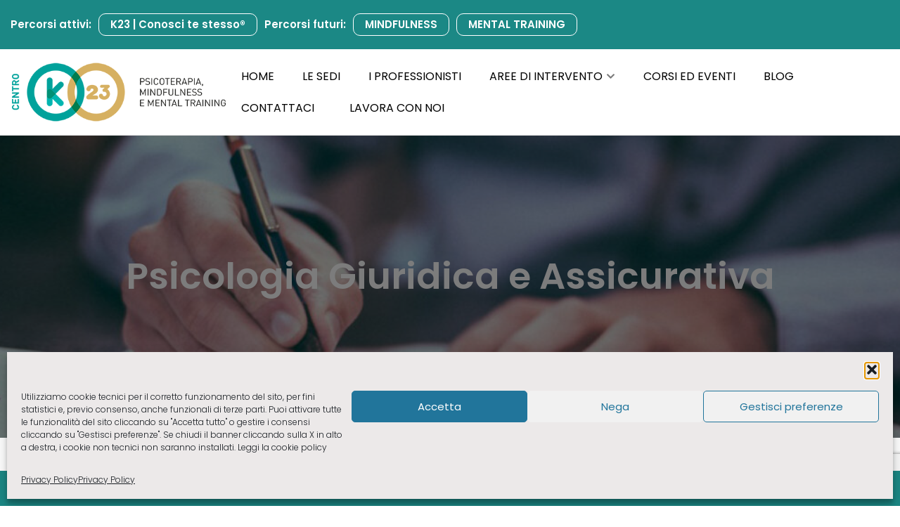

--- FILE ---
content_type: text/html; charset=UTF-8
request_url: https://www.centroterapiacognitivak23.com/aree-di-intervento/perizie-giuridiche-assicurative-e-consulenze-tecniche-di-parte/
body_size: 21572
content:
<!DOCTYPE html>
<html lang="it-IT">

<head>
	
	<meta charset="UTF-8">
	<meta name="viewport" content="width=device-width, initial-scale=1, minimum-scale=1">
	<link rel="profile" href="http://gmpg.org/xfn/11">
		<meta name='robots' content='index, follow, max-image-preview:large, max-snippet:-1, max-video-preview:-1' />

	<!-- This site is optimized with the Yoast SEO plugin v23.0 - https://yoast.com/wordpress/plugins/seo/ -->
	<title>Psicologia Giuridica e Assicurativa - Centro di terapia cognitivo comportamentale K23</title>
<link crossorigin data-rocket-preconnect href="https://fonts.googleapis.com" rel="preconnect">
<link crossorigin data-rocket-preconnect href="https://www.google.com" rel="preconnect">
<link data-rocket-preload as="style" href="https://fonts.googleapis.com/css?family=Poppins%3A400%2C300%2C600&#038;display=swap" rel="preload">
<link href="https://fonts.googleapis.com/css?family=Poppins%3A400%2C300%2C600&#038;display=swap" media="print" onload="this.media=&#039;all&#039;" rel="stylesheet">
<noscript><link rel="stylesheet" href="https://fonts.googleapis.com/css?family=Poppins%3A400%2C300%2C600&#038;display=swap"></noscript><link rel="preload" data-rocket-preload as="image" href="https://www.centroterapiacognitivak23.com/wp-content/themes/k23/images/bkg.png" fetchpriority="high">
	<meta name="description" content="Il recente sviluppo di strumenti ampiamente riconosciuti e validati scientificamente dalla letteratura giuridica permette oggi il riconoscimento del danno psichico sia in ambito legale che assicurativo." />
	<link rel="canonical" href="https://www.centroterapiacognitivak23.com/aree-di-intervento/perizie-giuridiche-assicurative-e-consulenze-tecniche-di-parte/" />
	<meta property="og:locale" content="it_IT" />
	<meta property="og:type" content="article" />
	<meta property="og:title" content="Psicologia Giuridica e Assicurativa - Centro di terapia cognitivo comportamentale K23" />
	<meta property="og:description" content="Il recente sviluppo di strumenti ampiamente riconosciuti e validati scientificamente dalla letteratura giuridica permette oggi il riconoscimento del danno psichico sia in ambito legale che assicurativo." />
	<meta property="og:url" content="https://www.centroterapiacognitivak23.com/aree-di-intervento/perizie-giuridiche-assicurative-e-consulenze-tecniche-di-parte/" />
	<meta property="og:site_name" content="Centro di terapia cognitivo comportamentale K23" />
	<meta property="article:modified_time" content="2025-07-11T19:27:49+00:00" />
	<meta property="og:image" content="https://www.centroterapiacognitivak23.com/wp-content/uploads/psicologia-giuridica-2.jpg" />
	<meta property="og:image:width" content="1919" />
	<meta property="og:image:height" content="419" />
	<meta property="og:image:type" content="image/jpeg" />
	<meta name="twitter:card" content="summary_large_image" />
	<script type="application/ld+json" class="yoast-schema-graph">{"@context":"https://schema.org","@graph":[{"@type":"WebPage","@id":"https://www.centroterapiacognitivak23.com/aree-di-intervento/perizie-giuridiche-assicurative-e-consulenze-tecniche-di-parte/","url":"https://www.centroterapiacognitivak23.com/aree-di-intervento/perizie-giuridiche-assicurative-e-consulenze-tecniche-di-parte/","name":"Psicologia Giuridica e Assicurativa - Centro di terapia cognitivo comportamentale K23","isPartOf":{"@id":"https://www.centroterapiacognitivak23.com/#website"},"primaryImageOfPage":{"@id":"https://www.centroterapiacognitivak23.com/aree-di-intervento/perizie-giuridiche-assicurative-e-consulenze-tecniche-di-parte/#primaryimage"},"image":{"@id":"https://www.centroterapiacognitivak23.com/aree-di-intervento/perizie-giuridiche-assicurative-e-consulenze-tecniche-di-parte/#primaryimage"},"thumbnailUrl":"https://www.centroterapiacognitivak23.com/wp-content/uploads/psicologia-giuridica-2.jpg","datePublished":"2021-04-26T08:03:49+00:00","dateModified":"2025-07-11T19:27:49+00:00","description":"Il recente sviluppo di strumenti ampiamente riconosciuti e validati scientificamente dalla letteratura giuridica permette oggi il riconoscimento del danno psichico sia in ambito legale che assicurativo.","breadcrumb":{"@id":"https://www.centroterapiacognitivak23.com/aree-di-intervento/perizie-giuridiche-assicurative-e-consulenze-tecniche-di-parte/#breadcrumb"},"inLanguage":"it-IT","potentialAction":[{"@type":"ReadAction","target":["https://www.centroterapiacognitivak23.com/aree-di-intervento/perizie-giuridiche-assicurative-e-consulenze-tecniche-di-parte/"]}]},{"@type":"ImageObject","inLanguage":"it-IT","@id":"https://www.centroterapiacognitivak23.com/aree-di-intervento/perizie-giuridiche-assicurative-e-consulenze-tecniche-di-parte/#primaryimage","url":"https://www.centroterapiacognitivak23.com/wp-content/uploads/psicologia-giuridica-2.jpg","contentUrl":"https://www.centroterapiacognitivak23.com/wp-content/uploads/psicologia-giuridica-2.jpg","width":1919,"height":419,"caption":"psicologia giuridica"},{"@type":"BreadcrumbList","@id":"https://www.centroterapiacognitivak23.com/aree-di-intervento/perizie-giuridiche-assicurative-e-consulenze-tecniche-di-parte/#breadcrumb","itemListElement":[{"@type":"ListItem","position":1,"name":"Home","item":"https://www.centroterapiacognitivak23.com/"},{"@type":"ListItem","position":2,"name":"Aree di intervento","item":"https://www.centroterapiacognitivak23.com/aree-di-intervento/"},{"@type":"ListItem","position":3,"name":"Psicologia Giuridica e Assicurativa"}]},{"@type":"WebSite","@id":"https://www.centroterapiacognitivak23.com/#website","url":"https://www.centroterapiacognitivak23.com/","name":"Centro di terapia cognitivo comportamentale K23","description":"","publisher":{"@id":"https://www.centroterapiacognitivak23.com/#organization"},"potentialAction":[{"@type":"SearchAction","target":{"@type":"EntryPoint","urlTemplate":"https://www.centroterapiacognitivak23.com/?s={search_term_string}"},"query-input":"required name=search_term_string"}],"inLanguage":"it-IT"},{"@type":"Organization","@id":"https://www.centroterapiacognitivak23.com/#organization","name":"Centro di terapia cognitivo comportamentale K23","url":"https://www.centroterapiacognitivak23.com/","logo":{"@type":"ImageObject","inLanguage":"it-IT","@id":"https://www.centroterapiacognitivak23.com/#/schema/logo/image/","url":"https://www.centroterapiacognitivak23.com/wp-content/uploads/logo-k23.png","contentUrl":"https://www.centroterapiacognitivak23.com/wp-content/uploads/logo-k23.png","width":450,"height":125,"caption":"Centro di terapia cognitivo comportamentale K23"},"image":{"@id":"https://www.centroterapiacognitivak23.com/#/schema/logo/image/"}}]}</script>
	<!-- / Yoast SEO plugin. -->


<link rel='dns-prefetch' href='//fonts.googleapis.com' />
<link rel='dns-prefetch' href='//www.googletagmanager.com' />
<link href='https://fonts.gstatic.com' crossorigin rel='preconnect' />
<link rel="alternate" type="application/rss+xml" title="Centro di terapia cognitivo comportamentale K23 &raquo; Feed" href="https://www.centroterapiacognitivak23.com/feed/" />
<link rel="alternate" type="application/rss+xml" title="Centro di terapia cognitivo comportamentale K23 &raquo; Feed dei commenti" href="https://www.centroterapiacognitivak23.com/comments/feed/" />
<style id='wp-emoji-styles-inline-css'>

	img.wp-smiley, img.emoji {
		display: inline !important;
		border: none !important;
		box-shadow: none !important;
		height: 1em !important;
		width: 1em !important;
		margin: 0 0.07em !important;
		vertical-align: -0.1em !important;
		background: none !important;
		padding: 0 !important;
	}
</style>
<link rel='stylesheet' id='wp-block-library-css' href='https://www.centroterapiacognitivak23.com/wp-includes/css/dist/block-library/style.min.css?ver=6.5.7' media='all' />
<link rel='stylesheet' id='animate-css-css' href='https://www.centroterapiacognitivak23.com/wp-content/plugins/otter-blocks/vendor/codeinwp/gutenberg-animation/assets/css/animate.min.css?ver=6.5.7' media='all' />
<link rel='stylesheet' id='themeisle-gutenberg-animation-style-css' href='https://www.centroterapiacognitivak23.com/wp-content/plugins/otter-blocks/vendor/codeinwp/gutenberg-animation/assets/css/style.css?ver=6.5.7' media='all' />
<link rel='stylesheet' id='themeisle-block_styles-css' href='https://www.centroterapiacognitivak23.com/wp-content/plugins/otter-blocks/vendor/codeinwp/gutenberg-blocks/build/style.css?ver=1.6.4' media='all' />
<link rel='stylesheet' id='font-awesome-5-css' href='https://www.centroterapiacognitivak23.com/wp-content/plugins/otter-blocks/assets/fontawesome/css/all.min.css?ver=1.6.4' media='all' />
<link rel='stylesheet' id='font-awesome-4-shims-css' href='https://www.centroterapiacognitivak23.com/wp-content/plugins/otter-blocks/assets/fontawesome/css/v4-shims.min.css?ver=1.6.4' media='all' />
<style id='classic-theme-styles-inline-css'>
/*! This file is auto-generated */
.wp-block-button__link{color:#fff;background-color:#32373c;border-radius:9999px;box-shadow:none;text-decoration:none;padding:calc(.667em + 2px) calc(1.333em + 2px);font-size:1.125em}.wp-block-file__button{background:#32373c;color:#fff;text-decoration:none}
</style>
<style id='global-styles-inline-css'>
body{--wp--preset--color--black: #000000;--wp--preset--color--cyan-bluish-gray: #abb8c3;--wp--preset--color--white: #ffffff;--wp--preset--color--pale-pink: #f78da7;--wp--preset--color--vivid-red: #cf2e2e;--wp--preset--color--luminous-vivid-orange: #ff6900;--wp--preset--color--luminous-vivid-amber: #fcb900;--wp--preset--color--light-green-cyan: #7bdcb5;--wp--preset--color--vivid-green-cyan: #00d084;--wp--preset--color--pale-cyan-blue: #8ed1fc;--wp--preset--color--vivid-cyan-blue: #0693e3;--wp--preset--color--vivid-purple: #9b51e0;--wp--preset--color--neve-link-color: var(--nv-primary-accent);--wp--preset--color--neve-link-hover-color: var(--nv-secondary-accent);--wp--preset--color--nv-site-bg: var(--nv-site-bg);--wp--preset--color--nv-light-bg: var(--nv-light-bg);--wp--preset--color--nv-dark-bg: var(--nv-dark-bg);--wp--preset--color--neve-text-color: var(--nv-text-color);--wp--preset--color--nv-text-dark-bg: var(--nv-text-dark-bg);--wp--preset--color--nv-c-1: var(--nv-c-1);--wp--preset--color--nv-c-2: var(--nv-c-2);--wp--preset--gradient--vivid-cyan-blue-to-vivid-purple: linear-gradient(135deg,rgba(6,147,227,1) 0%,rgb(155,81,224) 100%);--wp--preset--gradient--light-green-cyan-to-vivid-green-cyan: linear-gradient(135deg,rgb(122,220,180) 0%,rgb(0,208,130) 100%);--wp--preset--gradient--luminous-vivid-amber-to-luminous-vivid-orange: linear-gradient(135deg,rgba(252,185,0,1) 0%,rgba(255,105,0,1) 100%);--wp--preset--gradient--luminous-vivid-orange-to-vivid-red: linear-gradient(135deg,rgba(255,105,0,1) 0%,rgb(207,46,46) 100%);--wp--preset--gradient--very-light-gray-to-cyan-bluish-gray: linear-gradient(135deg,rgb(238,238,238) 0%,rgb(169,184,195) 100%);--wp--preset--gradient--cool-to-warm-spectrum: linear-gradient(135deg,rgb(74,234,220) 0%,rgb(151,120,209) 20%,rgb(207,42,186) 40%,rgb(238,44,130) 60%,rgb(251,105,98) 80%,rgb(254,248,76) 100%);--wp--preset--gradient--blush-light-purple: linear-gradient(135deg,rgb(255,206,236) 0%,rgb(152,150,240) 100%);--wp--preset--gradient--blush-bordeaux: linear-gradient(135deg,rgb(254,205,165) 0%,rgb(254,45,45) 50%,rgb(107,0,62) 100%);--wp--preset--gradient--luminous-dusk: linear-gradient(135deg,rgb(255,203,112) 0%,rgb(199,81,192) 50%,rgb(65,88,208) 100%);--wp--preset--gradient--pale-ocean: linear-gradient(135deg,rgb(255,245,203) 0%,rgb(182,227,212) 50%,rgb(51,167,181) 100%);--wp--preset--gradient--electric-grass: linear-gradient(135deg,rgb(202,248,128) 0%,rgb(113,206,126) 100%);--wp--preset--gradient--midnight: linear-gradient(135deg,rgb(2,3,129) 0%,rgb(40,116,252) 100%);--wp--preset--font-size--small: 13px;--wp--preset--font-size--medium: 20px;--wp--preset--font-size--large: 36px;--wp--preset--font-size--x-large: 42px;--wp--preset--spacing--20: 0.44rem;--wp--preset--spacing--30: 0.67rem;--wp--preset--spacing--40: 1rem;--wp--preset--spacing--50: 1.5rem;--wp--preset--spacing--60: 2.25rem;--wp--preset--spacing--70: 3.38rem;--wp--preset--spacing--80: 5.06rem;--wp--preset--shadow--natural: 6px 6px 9px rgba(0, 0, 0, 0.2);--wp--preset--shadow--deep: 12px 12px 50px rgba(0, 0, 0, 0.4);--wp--preset--shadow--sharp: 6px 6px 0px rgba(0, 0, 0, 0.2);--wp--preset--shadow--outlined: 6px 6px 0px -3px rgba(255, 255, 255, 1), 6px 6px rgba(0, 0, 0, 1);--wp--preset--shadow--crisp: 6px 6px 0px rgba(0, 0, 0, 1);}:where(.is-layout-flex){gap: 0.5em;}:where(.is-layout-grid){gap: 0.5em;}body .is-layout-flex{display: flex;}body .is-layout-flex{flex-wrap: wrap;align-items: center;}body .is-layout-flex > *{margin: 0;}body .is-layout-grid{display: grid;}body .is-layout-grid > *{margin: 0;}:where(.wp-block-columns.is-layout-flex){gap: 2em;}:where(.wp-block-columns.is-layout-grid){gap: 2em;}:where(.wp-block-post-template.is-layout-flex){gap: 1.25em;}:where(.wp-block-post-template.is-layout-grid){gap: 1.25em;}.has-black-color{color: var(--wp--preset--color--black) !important;}.has-cyan-bluish-gray-color{color: var(--wp--preset--color--cyan-bluish-gray) !important;}.has-white-color{color: var(--wp--preset--color--white) !important;}.has-pale-pink-color{color: var(--wp--preset--color--pale-pink) !important;}.has-vivid-red-color{color: var(--wp--preset--color--vivid-red) !important;}.has-luminous-vivid-orange-color{color: var(--wp--preset--color--luminous-vivid-orange) !important;}.has-luminous-vivid-amber-color{color: var(--wp--preset--color--luminous-vivid-amber) !important;}.has-light-green-cyan-color{color: var(--wp--preset--color--light-green-cyan) !important;}.has-vivid-green-cyan-color{color: var(--wp--preset--color--vivid-green-cyan) !important;}.has-pale-cyan-blue-color{color: var(--wp--preset--color--pale-cyan-blue) !important;}.has-vivid-cyan-blue-color{color: var(--wp--preset--color--vivid-cyan-blue) !important;}.has-vivid-purple-color{color: var(--wp--preset--color--vivid-purple) !important;}.has-neve-link-color-color{color: var(--wp--preset--color--neve-link-color) !important;}.has-neve-link-hover-color-color{color: var(--wp--preset--color--neve-link-hover-color) !important;}.has-nv-site-bg-color{color: var(--wp--preset--color--nv-site-bg) !important;}.has-nv-light-bg-color{color: var(--wp--preset--color--nv-light-bg) !important;}.has-nv-dark-bg-color{color: var(--wp--preset--color--nv-dark-bg) !important;}.has-neve-text-color-color{color: var(--wp--preset--color--neve-text-color) !important;}.has-nv-text-dark-bg-color{color: var(--wp--preset--color--nv-text-dark-bg) !important;}.has-nv-c-1-color{color: var(--wp--preset--color--nv-c-1) !important;}.has-nv-c-2-color{color: var(--wp--preset--color--nv-c-2) !important;}.has-black-background-color{background-color: var(--wp--preset--color--black) !important;}.has-cyan-bluish-gray-background-color{background-color: var(--wp--preset--color--cyan-bluish-gray) !important;}.has-white-background-color{background-color: var(--wp--preset--color--white) !important;}.has-pale-pink-background-color{background-color: var(--wp--preset--color--pale-pink) !important;}.has-vivid-red-background-color{background-color: var(--wp--preset--color--vivid-red) !important;}.has-luminous-vivid-orange-background-color{background-color: var(--wp--preset--color--luminous-vivid-orange) !important;}.has-luminous-vivid-amber-background-color{background-color: var(--wp--preset--color--luminous-vivid-amber) !important;}.has-light-green-cyan-background-color{background-color: var(--wp--preset--color--light-green-cyan) !important;}.has-vivid-green-cyan-background-color{background-color: var(--wp--preset--color--vivid-green-cyan) !important;}.has-pale-cyan-blue-background-color{background-color: var(--wp--preset--color--pale-cyan-blue) !important;}.has-vivid-cyan-blue-background-color{background-color: var(--wp--preset--color--vivid-cyan-blue) !important;}.has-vivid-purple-background-color{background-color: var(--wp--preset--color--vivid-purple) !important;}.has-neve-link-color-background-color{background-color: var(--wp--preset--color--neve-link-color) !important;}.has-neve-link-hover-color-background-color{background-color: var(--wp--preset--color--neve-link-hover-color) !important;}.has-nv-site-bg-background-color{background-color: var(--wp--preset--color--nv-site-bg) !important;}.has-nv-light-bg-background-color{background-color: var(--wp--preset--color--nv-light-bg) !important;}.has-nv-dark-bg-background-color{background-color: var(--wp--preset--color--nv-dark-bg) !important;}.has-neve-text-color-background-color{background-color: var(--wp--preset--color--neve-text-color) !important;}.has-nv-text-dark-bg-background-color{background-color: var(--wp--preset--color--nv-text-dark-bg) !important;}.has-nv-c-1-background-color{background-color: var(--wp--preset--color--nv-c-1) !important;}.has-nv-c-2-background-color{background-color: var(--wp--preset--color--nv-c-2) !important;}.has-black-border-color{border-color: var(--wp--preset--color--black) !important;}.has-cyan-bluish-gray-border-color{border-color: var(--wp--preset--color--cyan-bluish-gray) !important;}.has-white-border-color{border-color: var(--wp--preset--color--white) !important;}.has-pale-pink-border-color{border-color: var(--wp--preset--color--pale-pink) !important;}.has-vivid-red-border-color{border-color: var(--wp--preset--color--vivid-red) !important;}.has-luminous-vivid-orange-border-color{border-color: var(--wp--preset--color--luminous-vivid-orange) !important;}.has-luminous-vivid-amber-border-color{border-color: var(--wp--preset--color--luminous-vivid-amber) !important;}.has-light-green-cyan-border-color{border-color: var(--wp--preset--color--light-green-cyan) !important;}.has-vivid-green-cyan-border-color{border-color: var(--wp--preset--color--vivid-green-cyan) !important;}.has-pale-cyan-blue-border-color{border-color: var(--wp--preset--color--pale-cyan-blue) !important;}.has-vivid-cyan-blue-border-color{border-color: var(--wp--preset--color--vivid-cyan-blue) !important;}.has-vivid-purple-border-color{border-color: var(--wp--preset--color--vivid-purple) !important;}.has-neve-link-color-border-color{border-color: var(--wp--preset--color--neve-link-color) !important;}.has-neve-link-hover-color-border-color{border-color: var(--wp--preset--color--neve-link-hover-color) !important;}.has-nv-site-bg-border-color{border-color: var(--wp--preset--color--nv-site-bg) !important;}.has-nv-light-bg-border-color{border-color: var(--wp--preset--color--nv-light-bg) !important;}.has-nv-dark-bg-border-color{border-color: var(--wp--preset--color--nv-dark-bg) !important;}.has-neve-text-color-border-color{border-color: var(--wp--preset--color--neve-text-color) !important;}.has-nv-text-dark-bg-border-color{border-color: var(--wp--preset--color--nv-text-dark-bg) !important;}.has-nv-c-1-border-color{border-color: var(--wp--preset--color--nv-c-1) !important;}.has-nv-c-2-border-color{border-color: var(--wp--preset--color--nv-c-2) !important;}.has-vivid-cyan-blue-to-vivid-purple-gradient-background{background: var(--wp--preset--gradient--vivid-cyan-blue-to-vivid-purple) !important;}.has-light-green-cyan-to-vivid-green-cyan-gradient-background{background: var(--wp--preset--gradient--light-green-cyan-to-vivid-green-cyan) !important;}.has-luminous-vivid-amber-to-luminous-vivid-orange-gradient-background{background: var(--wp--preset--gradient--luminous-vivid-amber-to-luminous-vivid-orange) !important;}.has-luminous-vivid-orange-to-vivid-red-gradient-background{background: var(--wp--preset--gradient--luminous-vivid-orange-to-vivid-red) !important;}.has-very-light-gray-to-cyan-bluish-gray-gradient-background{background: var(--wp--preset--gradient--very-light-gray-to-cyan-bluish-gray) !important;}.has-cool-to-warm-spectrum-gradient-background{background: var(--wp--preset--gradient--cool-to-warm-spectrum) !important;}.has-blush-light-purple-gradient-background{background: var(--wp--preset--gradient--blush-light-purple) !important;}.has-blush-bordeaux-gradient-background{background: var(--wp--preset--gradient--blush-bordeaux) !important;}.has-luminous-dusk-gradient-background{background: var(--wp--preset--gradient--luminous-dusk) !important;}.has-pale-ocean-gradient-background{background: var(--wp--preset--gradient--pale-ocean) !important;}.has-electric-grass-gradient-background{background: var(--wp--preset--gradient--electric-grass) !important;}.has-midnight-gradient-background{background: var(--wp--preset--gradient--midnight) !important;}.has-small-font-size{font-size: var(--wp--preset--font-size--small) !important;}.has-medium-font-size{font-size: var(--wp--preset--font-size--medium) !important;}.has-large-font-size{font-size: var(--wp--preset--font-size--large) !important;}.has-x-large-font-size{font-size: var(--wp--preset--font-size--x-large) !important;}
.wp-block-navigation a:where(:not(.wp-element-button)){color: inherit;}
:where(.wp-block-post-template.is-layout-flex){gap: 1.25em;}:where(.wp-block-post-template.is-layout-grid){gap: 1.25em;}
:where(.wp-block-columns.is-layout-flex){gap: 2em;}:where(.wp-block-columns.is-layout-grid){gap: 2em;}
.wp-block-pullquote{font-size: 1.5em;line-height: 1.6;}
</style>
<link rel='stylesheet' id='rtauth_main-css' href='https://www.centroterapiacognitivak23.com/wp-content/plugins/rate-this-author/main.css?ver=6.5.7' media='' />
<link rel='stylesheet' id='rtauth_mScroll-css-css' href='https://www.centroterapiacognitivak23.com/wp-content/plugins/rate-this-author/mScroll/jquery.mCustomScrollbar.css?ver=6.5.7' media='' />
<link rel='stylesheet' id='cmplz-general-css' href='https://www.centroterapiacognitivak23.com/wp-content/plugins/complianz-gdpr/assets/css/cookieblocker.min.css?ver=1755959406' media='all' />
<link rel='stylesheet' id='neve-style-css' href='https://www.centroterapiacognitivak23.com/wp-content/themes/neve/style-main-new.min.css?ver=3.8.9' media='all' />
<style id='neve-style-inline-css'>
.nv-meta-list li.meta:not(:last-child):after { content:"/" }.nv-meta-list .no-mobile{
			display:none;
		}.nv-meta-list li.last::after{
			content: ""!important;
		}@media (min-width: 769px) {
			.nv-meta-list .no-mobile {
				display: inline-block;
			}
			.nv-meta-list li.last:not(:last-child)::after {
		 		content: "/" !important;
			}
		}
 :root{ --container: 748px;--postwidth:100%; --primarybtnbg: rgba(0, 0, 0, 0); --secondarybtnbg: var(--nv-primary-accent); --primarybtnhoverbg: #ffffff; --secondarybtnhoverbg: var(--nv-primary-accent); --primarybtncolor: #ffffff; --secondarybtncolor: var(--nv-text-dark-bg); --primarybtnhovercolor: var(--nv-secondary-accent); --secondarybtnhovercolor: var(--nv-text-dark-bg);--primarybtnborderradius:10px;--secondarybtnborderradius:0;--btnpadding:16px 35px;--primarybtnpadding:16px 35px;--secondarybtnpadding:16px 35px; --btnfs: 14px; --btnlineheight: 1.6em; --btnfontweight: 600; --bodyfontfamily: Poppins; --bodyfontsize: 15px; --bodylineheight: 1.6em; --bodyletterspacing: 0px; --bodyfontweight: 300; --bodytexttransform: none; --headingsfontfamily: Poppins; --h1fontsize: 39px; --h1fontweight: 600; --h1lineheight: 1.2em; --h1letterspacing: 0px; --h1texttransform: none; --h2fontsize: 30px; --h2fontweight: 600; --h2lineheight: 1.3em; --h2letterspacing: 0px; --h2texttransform: none; --h3fontsize: 20px; --h3fontweight: 600; --h3lineheight: 1.3em; --h3letterspacing: 0px; --h3texttransform: none; --h4fontsize: 16px; --h4fontweight: 600; --h4lineheight: 1.3em; --h4letterspacing: 0px; --h4texttransform: none; --h5fontsize: 14px; --h5fontweight: 600; --h5lineheight: 1.3em; --h5letterspacing: 0px; --h5texttransform: none; --h6fontsize: 14px; --h6fontweight: 600; --h6lineheight: 1.3em; --h6letterspacing: 0px; --h6texttransform: none;--formfieldborderwidth:0;--formfieldborderradius:3px; --formfieldbgcolor: #f7f7f7; --formfieldbordercolor: #dddddd; --formfieldcolor: var(--nv-text-color);--formfieldpadding:20px 10px; } .single-post-container .alignfull > [class*="__inner-container"], .single-post-container .alignwide > [class*="__inner-container"]{ max-width:718px } .nv-meta-list{ --avatarsize: 20px; } .single .nv-meta-list{ --avatarsize: 20px; } .nv-post-cover{ --height: 250px;--padding:40px 15px;--justify: flex-start; --textalign: left; --valign: center; } .nv-post-cover .nv-title-meta-wrap, .nv-page-title-wrap, .entry-header{ --textalign: left; } .nv-is-boxed.nv-title-meta-wrap{ --padding:40px 15px; --bgcolor: var(--nv-dark-bg); } .nv-overlay{ --opacity: 50; --blendmode: normal; } .nv-is-boxed.nv-comments-wrap{ --padding:20px; } .nv-is-boxed.comment-respond{ --padding:20px; } .single:not(.single-product), .page{ --c-vspace:0 0 0 0;; } .global-styled{ --bgcolor: var(--nv-site-bg); } .header-top{ --rowbcolor: var(--nv-light-bg); --color: #ffffff; --bgcolor: #1b8885; } .header-main{ --rowbcolor: var(--nv-light-bg); --color: var(--nv-text-color); --bgcolor: var(--nv-site-bg); } .header-bottom{ --rowbcolor: var(--nv-light-bg); --color: var(--nv-text-color); --bgcolor: var(--nv-site-bg); } .header-menu-sidebar-bg{ --justify: flex-start; --textalign: left;--flexg: 1;--wrapdropdownwidth: auto; --color: var(--nv-text-color); --bgcolor: var(--nv-site-bg); } .header-menu-sidebar{ width: 360px; } .builder-item--logo{ --maxwidth: 180px; --fs: 24px;--padding:10px 0;--margin:0; --textalign: left;--justify: flex-start; } .builder-item--nav-icon,.header-menu-sidebar .close-sidebar-panel .navbar-toggle{ --color: var(--nv-text-color);--borderradius:3px;--borderwidth:0; } .builder-item--nav-icon{ --label-margin:0 5px 0 0;;--padding:10px 15px 10px 15px;;--margin:0; } .builder-item--primary-menu{ --color: var(--nv-text-color); --hovercolor: var(--nv-secondary-accent); --hovertextcolor: var(--nv-text-color); --activecolor: var(--nv-text-color); --spacing: 20px; --height: 25px;--padding:0;--margin:0; --fontsize: 1em; --lineheight: 1.6em; --letterspacing: 0px; --fontweight: 600; --texttransform: uppercase; --iconsize: 1em; } .hfg-is-group.has-primary-menu .inherit-ff{ --inheritedfw: 600; } .footer-top-inner .row{ grid-template-columns:1fr 1fr 1fr; --valign: flex-start; } .footer-top{ --rowbcolor: var(--nv-light-bg); --color: var(--nv-text-color); --bgcolor: var(--nv-site-bg); } .footer-main-inner .row{ grid-template-columns:1fr 1fr 1fr; --valign: flex-start; } .footer-main{ --rowbcolor: var(--nv-light-bg); --color: var(--nv-text-color); --bgcolor: var(--nv-site-bg); } .footer-bottom-inner .row{ grid-template-columns:1fr; --valign: flex-start; } .footer-bottom{ --rowbcolor: var(--nv-light-bg); --color: var(--nv-primary-accent); --bgcolor: var(--nv-dark-bg); } .builder-item--footer-one-widgets{ --padding:0;--margin:0; --textalign: left;--justify: flex-start; } .builder-item--footer-two-widgets{ --padding:0;--margin:0; --textalign: left;--justify: flex-start; } .builder-item--footer-three-widgets{ --padding:0;--margin:0; --textalign: left;--justify: flex-start; } @media(min-width: 576px){ :root{ --container: 992px;--postwidth:50%;--btnpadding:16px 35px;--primarybtnpadding:16px 35px;--secondarybtnpadding:16px 35px; --btnfs: 14px; --btnlineheight: 1.6em; --bodyfontsize: 16px; --bodylineheight: 1.6em; --bodyletterspacing: 0px; --h1fontsize: 55px; --h1lineheight: 1.3em; --h1letterspacing: 0px; --h2fontsize: 35px; --h2lineheight: 1.3em; --h2letterspacing: 0px; --h3fontsize: 20px; --h3lineheight: 1.3em; --h3letterspacing: 0px; --h4fontsize: 16px; --h4lineheight: 1.3em; --h4letterspacing: 0px; --h5fontsize: 14px; --h5lineheight: 1.3em; --h5letterspacing: 0px; --h6fontsize: 14px; --h6lineheight: 1.3em; --h6letterspacing: 0px; } .single-post-container .alignfull > [class*="__inner-container"], .single-post-container .alignwide > [class*="__inner-container"]{ max-width:962px } .nv-meta-list{ --avatarsize: 20px; } .single .nv-meta-list{ --avatarsize: 20px; } .nv-post-cover{ --height: 320px;--padding:60px 30px;--justify: flex-start; --textalign: left; --valign: center; } .nv-post-cover .nv-title-meta-wrap, .nv-page-title-wrap, .entry-header{ --textalign: left; } .nv-is-boxed.nv-title-meta-wrap{ --padding:60px 30px; } .nv-is-boxed.nv-comments-wrap{ --padding:30px; } .nv-is-boxed.comment-respond{ --padding:30px; } .single:not(.single-product), .page{ --c-vspace:0 0 0 0;; } .header-menu-sidebar-bg{ --justify: flex-start; --textalign: left;--flexg: 1;--wrapdropdownwidth: auto; } .header-menu-sidebar{ width: 360px; } .builder-item--logo{ --maxwidth: 308px; --fs: 24px;--padding:10px 0;--margin:0; --textalign: left;--justify: flex-start; } .builder-item--nav-icon{ --label-margin:0 5px 0 0;;--padding:10px 15px;--margin:0; } .builder-item--primary-menu{ --spacing: 20px; --height: 25px;--padding:0;--margin:0; --fontsize: 1em; --lineheight: 1.6em; --letterspacing: 0px; --iconsize: 1em; } .builder-item--footer-one-widgets{ --padding:0;--margin:0; --textalign: left;--justify: flex-start; } .builder-item--footer-two-widgets{ --padding:0;--margin:0; --textalign: left;--justify: flex-start; } .builder-item--footer-three-widgets{ --padding:0;--margin:0; --textalign: left;--justify: flex-start; } }@media(min-width: 960px){ :root{ --container: 1495px;--postwidth:50%;--btnpadding:16px 29px;--primarybtnpadding:16px 29px;--secondarybtnpadding:16px 29px; --btnfs: 15px; --btnlineheight: 1.5em; --bodyfontsize: 16px; --bodylineheight: 1.5em; --bodyletterspacing: 0px; --h1fontsize: 52px; --h1lineheight: 1.5em; --h1letterspacing: 0px; --h2fontsize: 36px; --h2lineheight: 1.5em; --h2letterspacing: 0px; --h3fontsize: 21px; --h3lineheight: 1.3em; --h3letterspacing: 0px; --h4fontsize: 20px; --h4lineheight: 1.3em; --h4letterspacing: 0px; --h5fontsize: 16px; --h5lineheight: 1.3em; --h5letterspacing: 0px; --h6fontsize: 16px; --h6lineheight: 1.3em; --h6letterspacing: 0px; } body:not(.single):not(.archive):not(.blog):not(.search):not(.error404) .neve-main > .container .col, body.post-type-archive-course .neve-main > .container .col, body.post-type-archive-llms_membership .neve-main > .container .col{ max-width: 70%; } body:not(.single):not(.archive):not(.blog):not(.search):not(.error404) .nv-sidebar-wrap, body.post-type-archive-course .nv-sidebar-wrap, body.post-type-archive-llms_membership .nv-sidebar-wrap{ max-width: 30%; } .neve-main > .archive-container .nv-index-posts.col{ max-width: 70%; } .neve-main > .archive-container .nv-sidebar-wrap{ max-width: 30%; } .neve-main > .single-post-container .nv-single-post-wrap.col{ max-width: 70%; } .single-post-container .alignfull > [class*="__inner-container"], .single-post-container .alignwide > [class*="__inner-container"]{ max-width:1017px } .container-fluid.single-post-container .alignfull > [class*="__inner-container"], .container-fluid.single-post-container .alignwide > [class*="__inner-container"]{ max-width:calc(70% + 15px) } .neve-main > .single-post-container .nv-sidebar-wrap{ max-width: 30%; } .nv-meta-list{ --avatarsize: 20px; } .single .nv-meta-list{ --avatarsize: 20px; } .nv-post-cover{ --height: 400px;--padding:60px 40px;--justify: flex-start; --textalign: left; --valign: center; } .nv-post-cover .nv-title-meta-wrap, .nv-page-title-wrap, .entry-header{ --textalign: left; } .nv-is-boxed.nv-title-meta-wrap{ --padding:60px 40px; } .nv-is-boxed.nv-comments-wrap{ --padding:40px; } .nv-is-boxed.comment-respond{ --padding:40px; } .single:not(.single-product), .page{ --c-vspace:0 0 0 0;; } .header-menu-sidebar-bg{ --justify: flex-start; --textalign: left;--flexg: 1;--wrapdropdownwidth: auto; } .header-menu-sidebar{ width: 360px; } .builder-item--logo{ --maxwidth: 308px; --fs: 24px;--padding:10px 0;--margin:0; --textalign: left;--justify: flex-start; } .builder-item--nav-icon{ --label-margin:0 5px 0 0;;--padding:10px 15px;--margin:0; } .builder-item--primary-menu{ --spacing: 20px; --height: 25px;--padding:0;--margin:0; --fontsize: 0.8em; --lineheight: 1.6em; --letterspacing: 0px; --iconsize: 0.8em; } .footer-bottom{ --height:50px; } .builder-item--footer-one-widgets{ --padding:0;--margin:0; --textalign: left;--justify: flex-start; } .builder-item--footer-two-widgets{ --padding:0;--margin:0; --textalign: left;--justify: flex-start; } .builder-item--footer-three-widgets{ --padding:0;--margin:0; --textalign: left;--justify: flex-start; } }:root{--nv-primary-accent:#2b2b2b;--nv-secondary-accent:#1b8885;--nv-site-bg:#ffffff;--nv-light-bg:#ededed;--nv-dark-bg:#14171c;--nv-text-color:#7c7c7c;--nv-text-dark-bg:#ffffff;--nv-c-1:#77b978;--nv-c-2:#f37262;--nv-fallback-ff:Arial, Helvetica, sans-serif;}
 #content.neve-main .container .alignfull > [class*="__inner-container"],#content.neve-main .alignwide > [class*="__inner-container"]{ max-width: 718px; } @media(min-width: 576px){ #content.neve-main .container .alignfull > [class*="__inner-container"],#content.neve-main .alignwide > [class*="__inner-container"]{ max-width: 962px; } } @media(min-width: 960px) { #content.neve-main .container .alignfull > [class*="__inner-container"],#content.neve-main .container .alignwide > [class*="__inner-container"]{ max-width: 1465px; } #content.neve-main > .container > .row > .col{ max-width: 100%; } body:not(.neve-off-canvas) #content.neve-main > .container > .row > .nv-sidebar-wrap, body:not(.neve-off-canvas) #content.neve-main > .container > .row > .nv-sidebar-wrap.shop-sidebar { max-width: 0%; } } 
</style>
<link rel='stylesheet' id='themeisle-gutenberg-post-297-1752286137.css-css' href='https://www.centroterapiacognitivak23.com/wp-content/uploads/themeisle-gutenberg/post-297-1752286137.css?ver=1.6.4' media='all' />
<link rel='stylesheet' id='neve-child-style-css' href='https://www.centroterapiacognitivak23.com/wp-content/themes/k23/style.css?ver=3.8.9' media='all' />
<link rel='stylesheet' id='owl_css-css' href='https://www.centroterapiacognitivak23.com/wp-content/themes/k23/owl.carousel.min.css?ver=6.5.7' media='all' />
<link rel='stylesheet' id='owl_theme-css' href='https://www.centroterapiacognitivak23.com/wp-content/themes/k23/owl.theme.default.css?ver=6.5.7' media='all' />

<script src="https://www.centroterapiacognitivak23.com/wp-includes/js/jquery/jquery.min.js?ver=3.7.1" id="jquery-core-js"></script>
<script src="https://www.centroterapiacognitivak23.com/wp-includes/js/jquery/jquery-migrate.min.js?ver=3.4.1" id="jquery-migrate-js"></script>
<script src="https://www.centroterapiacognitivak23.com/wp-content/plugins/wonderplugin-video-embed/engine/wonderpluginvideoembed.js?ver=2.4" id="wonderplugin-videoembed-script-js"></script>
<script src="https://www.centroterapiacognitivak23.com/wp-content/themes/k23/custom.js?ver=1.0.15" id="customscript-js"></script>
<script src="https://www.centroterapiacognitivak23.com/wp-content/themes/k23/owl.carousel.min.js?ver=1.0.15" id="owl-js"></script>
<link rel="https://api.w.org/" href="https://www.centroterapiacognitivak23.com/wp-json/" /><link rel="alternate" type="application/json" href="https://www.centroterapiacognitivak23.com/wp-json/wp/v2/pages/297" /><link rel="EditURI" type="application/rsd+xml" title="RSD" href="https://www.centroterapiacognitivak23.com/xmlrpc.php?rsd" />
<meta name="generator" content="WordPress 6.5.7" />
<link rel='shortlink' href='https://www.centroterapiacognitivak23.com/?p=297' />
<link rel="alternate" type="application/json+oembed" href="https://www.centroterapiacognitivak23.com/wp-json/oembed/1.0/embed?url=https%3A%2F%2Fwww.centroterapiacognitivak23.com%2Faree-di-intervento%2Fperizie-giuridiche-assicurative-e-consulenze-tecniche-di-parte%2F" />
<link rel="alternate" type="text/xml+oembed" href="https://www.centroterapiacognitivak23.com/wp-json/oembed/1.0/embed?url=https%3A%2F%2Fwww.centroterapiacognitivak23.com%2Faree-di-intervento%2Fperizie-giuridiche-assicurative-e-consulenze-tecniche-di-parte%2F&#038;format=xml" />
<meta name="generator" content="Site Kit by Google 1.159.0" />			<style>.cmplz-hidden {
					display: none !important;
				}</style><meta name="generator" content="Powered by Slider Revolution 6.7.1 - responsive, Mobile-Friendly Slider Plugin for WordPress with comfortable drag and drop interface." />
<link rel="icon" href="https://www.centroterapiacognitivak23.com/wp-content/uploads/cropped-favicon-32x32.png" sizes="32x32" />
<link rel="icon" href="https://www.centroterapiacognitivak23.com/wp-content/uploads/cropped-favicon-192x192.png" sizes="192x192" />
<link rel="apple-touch-icon" href="https://www.centroterapiacognitivak23.com/wp-content/uploads/cropped-favicon-180x180.png" />
<meta name="msapplication-TileImage" content="https://www.centroterapiacognitivak23.com/wp-content/uploads/cropped-favicon-270x270.png" />
<script>function setREVStartSize(e){
			//window.requestAnimationFrame(function() {
				window.RSIW = window.RSIW===undefined ? window.innerWidth : window.RSIW;
				window.RSIH = window.RSIH===undefined ? window.innerHeight : window.RSIH;
				try {
					var pw = document.getElementById(e.c).parentNode.offsetWidth,
						newh;
					pw = pw===0 || isNaN(pw) || (e.l=="fullwidth" || e.layout=="fullwidth") ? window.RSIW : pw;
					e.tabw = e.tabw===undefined ? 0 : parseInt(e.tabw);
					e.thumbw = e.thumbw===undefined ? 0 : parseInt(e.thumbw);
					e.tabh = e.tabh===undefined ? 0 : parseInt(e.tabh);
					e.thumbh = e.thumbh===undefined ? 0 : parseInt(e.thumbh);
					e.tabhide = e.tabhide===undefined ? 0 : parseInt(e.tabhide);
					e.thumbhide = e.thumbhide===undefined ? 0 : parseInt(e.thumbhide);
					e.mh = e.mh===undefined || e.mh=="" || e.mh==="auto" ? 0 : parseInt(e.mh,0);
					if(e.layout==="fullscreen" || e.l==="fullscreen")
						newh = Math.max(e.mh,window.RSIH);
					else{
						e.gw = Array.isArray(e.gw) ? e.gw : [e.gw];
						for (var i in e.rl) if (e.gw[i]===undefined || e.gw[i]===0) e.gw[i] = e.gw[i-1];
						e.gh = e.el===undefined || e.el==="" || (Array.isArray(e.el) && e.el.length==0)? e.gh : e.el;
						e.gh = Array.isArray(e.gh) ? e.gh : [e.gh];
						for (var i in e.rl) if (e.gh[i]===undefined || e.gh[i]===0) e.gh[i] = e.gh[i-1];
											
						var nl = new Array(e.rl.length),
							ix = 0,
							sl;
						e.tabw = e.tabhide>=pw ? 0 : e.tabw;
						e.thumbw = e.thumbhide>=pw ? 0 : e.thumbw;
						e.tabh = e.tabhide>=pw ? 0 : e.tabh;
						e.thumbh = e.thumbhide>=pw ? 0 : e.thumbh;
						for (var i in e.rl) nl[i] = e.rl[i]<window.RSIW ? 0 : e.rl[i];
						sl = nl[0];
						for (var i in nl) if (sl>nl[i] && nl[i]>0) { sl = nl[i]; ix=i;}
						var m = pw>(e.gw[ix]+e.tabw+e.thumbw) ? 1 : (pw-(e.tabw+e.thumbw)) / (e.gw[ix]);
						newh =  (e.gh[ix] * m) + (e.tabh + e.thumbh);
					}
					var el = document.getElementById(e.c);
					if (el!==null && el) el.style.height = newh+"px";
					el = document.getElementById(e.c+"_wrapper");
					if (el!==null && el) {
						el.style.height = newh+"px";
						el.style.display = "block";
					}
				} catch(e){
					console.log("Failure at Presize of Slider:" + e)
				}
			//});
		  };</script>
		<style id="wp-custom-css">
			/* cookie bar */
.cc-window.cc-banner {flex-direction:column; background-color:#fff3cd !important;}
.cc-btn {margin:0.5em !important;}
@media (max-width: 1024px) {
	#cc-window {margin-bottom:0 !important;}
}

/* Privacy page */
.privacy-page {font-size:0.8em;}
.privacy-page h2, .privacy-page h3 {margin-top:1em; margin-bottom:0.3em;}
.privacy-page h4 {margin-top:0.5em; margin-bottom:0.2em;}


.breadcrumb p {
  margin: 0;
}
.flex-center {display:flex;align-items: center}
@media (min-width:751px) and (max-width:1393px) {
	.hide-on-smalldesktop {
		display:none
	}
}
@media (max-width:750px) {
	.hide-on-bigmobile {
		display:none
	}
}
@media (max-width:1393px) {
	.header-top .desktop-left {display:none}
	.header-top .desktop-right {width:100%}
}
		</style>
		<noscript><style id="rocket-lazyload-nojs-css">.rll-youtube-player, [data-lazy-src]{display:none !important;}</style></noscript>
	<meta name="generator" content="AccelerateWP 3.19.0.1-1.1-27" data-wpr-features="wpr_lazyload_images wpr_preconnect_external_domains wpr_oci wpr_image_dimensions wpr_desktop" /></head>

<body data-cmplz=1  class="page-template-default page page-id-297 page-child parent-pageid-299 wp-custom-logo  nv-blog-grid nv-sidebar-full-width nv-without-title menu_sidebar_slide_left" id="neve_body"  >
<div  class="wrapper">
	
	<header class="header"  >
		<a class="neve-skip-link show-on-focus" href="#content" >
			Vai al contenuto		</a>
		
        <div  class="header--row header-top layout-full-contained header--row" data-row-id="top" data-show-on="desktop">
            <div class="header--row-inner header-top-inner">
                <div  class="container">
                    <div class="row row--wrapper" data-section="hfg_header_layout_top">
                    <div class="builder-item hfg-item-first col-9 desktop-left"><div id="text-2" class="widget_text">			<div class="textwidget"><div class="hide-on-smalldesktop hide-on-bigmobile"><img decoding="async" id="toppin" style="margin-right: 8px;" src="data:image/svg+xml,%3Csvg%20xmlns='http://www.w3.org/2000/svg'%20viewBox='0%200%200%200'%3E%3C/svg%3E" alt="Pin" data-lazy-src="https://centroterapiacognitivak23.com/wp-content/uploads/pin.png" /><noscript><img decoding="async" id="toppin" style="margin-right: 8px;" src="https://centroterapiacognitivak23.com/wp-content/uploads/pin.png" alt="Pin" /></noscript> Fabriano – Pesaro &#8211; Fano &#8211; Jesi</div>
<div class="hide-on-smalldesktop hide-on-bigmobile item--inner builder-item--button_base" data-section="header_button" data-item-id="button_base">
<div class="component-wrap"><a class="button button-primary" href="/contatti/">RICHIEDI APPUNTAMENTO</a></div>
</div>
</div>
		</div></div><div class="builder-item hfg-item-last col-3 desktop-right"><div id="custom_html-5" class="widget_text widget_custom_html"><div class="textwidget custom-html-widget"><div class="hide-on-bigmobile flex-center">
	Percorsi attivi:
	<div class="item--inner builder-item--button_base" data-section="header_button" data-item-id="button_base" style="margin-right:10px">
		<div class="component-wrap"><a class="button button-primary" href="https://www.valeriorubino.com/corso-conosci-te-stesso" target="_blank" rel="noopener">K23 | Conosci te stesso&reg;</a></div>
	</div>
	Percorsi futuri:
	<div class="item--inner builder-item--button_base" data-section="header_button" data-item-id="button_base">
		<div class="component-wrap"><a class="button button-primary" href="https://www.valeriorubino.com/corso-mindfulness-pesaro" target="_blank" rel="noopener">MINDFULNESS</a></div>
	</div>
	<div class="item--inner builder-item--button_base" data-section="header_button" data-item-id="button_base">
		<div class="component-wrap"><a class="button button-primary" href="https://www.valeriorubino.com/corso-mental-training" target="_blank" rel="noopener">MENTAL TRAINING</a></div>
	</div>
</div>
<div class="hide-on-desktop hide-on-smalldesktop" style="text-align:center">
	<div class="item--inner builder-item--button_base" data-section="header_button" data-item-id="button_base">
		<div class="component-wrap"><a class="button button-primary" href="https://www.valeriorubino.com/corso-conosci-te-stesso" target="_blank" rel="noopener">K23 | Corso Conosci te stesso&reg;</a></div>
	</div>
</div></div></div></div></div>
                </div>
            </div>
        </div>
        <div id="header-grid"  class="hfg_header site-header">
	
<nav class="header--row header-main hide-on-mobile hide-on-tablet layout-full-contained nv-navbar header--row"
	data-row-id="main" data-show-on="desktop">

	<div
		class="header--row-inner header-main-inner">
		<div class="container">
			<div
				class="row row--wrapper"
				data-section="hfg_header_layout_main" >
				<div class="hfg-slot left"><div class="builder-item desktop-left"><div class="item--inner builder-item--logo"
		data-section="title_tagline"
		data-item-id="logo">
	
<div class="site-logo">
	<a class="brand" href="https://www.centroterapiacognitivak23.com/" title="← Centro di terapia cognitivo comportamentale K23"
			aria-label="Centro di terapia cognitivo comportamentale K23" rel="home"><img width="450" height="125" src="https://www.centroterapiacognitivak23.com/wp-content/uploads/logo-k23.png" class="neve-site-logo skip-lazy" alt="K23" data-variant="logo" decoding="async" fetchpriority="high" srcset="https://www.centroterapiacognitivak23.com/wp-content/uploads/logo-k23.png 450w, https://www.centroterapiacognitivak23.com/wp-content/uploads/logo-k23-300x83.png 300w" sizes="(max-width: 450px) 100vw, 450px" /></a></div>
	</div>

</div><div class="builder-item has-nav"><div class="item--inner builder-item--primary-menu has_menu"
		data-section="header_menu_primary"
		data-item-id="primary-menu">
	<div class="nv-nav-wrap">
	<div role="navigation" class="nav-menu-primary"
			aria-label="Menu principale">

		<ul id="nv-primary-navigation-main" class="primary-menu-ul nav-ul menu-desktop"><li id="menu-item-2100" class="menu-item menu-item-type-post_type menu-item-object-page menu-item-home menu-item-2100"><div class="wrap"><a href="https://www.centroterapiacognitivak23.com/">Home</a></div></li>
<li id="menu-item-2094" class="menu-item menu-item-type-post_type menu-item-object-page menu-item-2094"><div class="wrap"><a href="https://www.centroterapiacognitivak23.com/il-centro/">Le sedi</a></div></li>
<li id="menu-item-119" class="menu-item menu-item-type-post_type menu-item-object-page menu-item-119"><div class="wrap"><a href="https://www.centroterapiacognitivak23.com/professionisti/">I professionisti</a></div></li>
<li id="menu-item-49" class="menu-item menu-item-type-custom menu-item-object-custom current-menu-ancestor current-menu-parent menu-item-has-children menu-item-49 nv-active"><div class="wrap"><a><span class="menu-item-title-wrap dd-title">AREE DI INTERVENTO</span></a><div role="button" aria-pressed="false" aria-label="Apri sottomenu" tabindex="0" class="caret-wrap caret 4" style="margin-left:5px;"><span class="caret"><svg fill="currentColor" aria-label="Menu a discesa" xmlns="http://www.w3.org/2000/svg" viewBox="0 0 448 512"><path d="M207.029 381.476L12.686 187.132c-9.373-9.373-9.373-24.569 0-33.941l22.667-22.667c9.357-9.357 24.522-9.375 33.901-.04L224 284.505l154.745-154.021c9.379-9.335 24.544-9.317 33.901.04l22.667 22.667c9.373 9.373 9.373 24.569 0 33.941L240.971 381.476c-9.373 9.372-24.569 9.372-33.942 0z"/></svg></span></div></div>
<ul class="sub-menu">
	<li id="menu-item-2245" class="menu-item menu-item-type-custom menu-item-object-custom menu-item-has-children menu-item-2245"><div class="wrap"><a href="#"><span class="menu-item-title-wrap dd-title">Psicoterapia</span></a><div role="button" aria-pressed="false" aria-label="Apri sottomenu" tabindex="0" class="caret-wrap caret 5" style="margin-left:5px;"><span class="caret"><svg fill="currentColor" aria-label="Menu a discesa" xmlns="http://www.w3.org/2000/svg" viewBox="0 0 448 512"><path d="M207.029 381.476L12.686 187.132c-9.373-9.373-9.373-24.569 0-33.941l22.667-22.667c9.357-9.357 24.522-9.375 33.901-.04L224 284.505l154.745-154.021c9.379-9.335 24.544-9.317 33.901.04l22.667 22.667c9.373 9.373 9.373 24.569 0 33.941L240.971 381.476c-9.373 9.372-24.569 9.372-33.942 0z"/></svg></span></div></div>
	<ul class="sub-menu">
		<li id="menu-item-311" class="menu-item menu-item-type-post_type menu-item-object-page menu-item-311"><div class="wrap"><a href="https://www.centroterapiacognitivak23.com/aree-di-intervento/ansia-attacchi-di-panico-e-insonnia/">Ansia, Attacchi di Panico e Insonnia</a></div></li>
		<li id="menu-item-313" class="menu-item menu-item-type-post_type menu-item-object-page menu-item-313"><div class="wrap"><a href="https://www.centroterapiacognitivak23.com/aree-di-intervento/depressione-e-disturbi-dellumore/">Depressione e disturbi dell’umore</a></div></li>
		<li id="menu-item-315" class="menu-item menu-item-type-post_type menu-item-object-page menu-item-315"><div class="wrap"><a href="https://www.centroterapiacognitivak23.com/aree-di-intervento/disturbi-di-personalita-e-problematiche-relazionali/">Disturbi di personalità e problematiche relazionali</a></div></li>
		<li id="menu-item-309" class="menu-item menu-item-type-post_type menu-item-object-page menu-item-309"><div class="wrap"><a href="https://www.centroterapiacognitivak23.com/aree-di-intervento/disturbi-alimentari-anoressia-bulimia-e-fame-nervosa/">Disturbi Alimentari</a></div></li>
		<li id="menu-item-314" class="menu-item menu-item-type-post_type menu-item-object-page menu-item-314"><div class="wrap"><a href="https://www.centroterapiacognitivak23.com/aree-di-intervento/dipendenze/">Dipendenze</a></div></li>
		<li id="menu-item-317" class="menu-item menu-item-type-post_type menu-item-object-page menu-item-317"><div class="wrap"><a href="https://www.centroterapiacognitivak23.com/aree-di-intervento/elaborazione-del-lutto-stress-trauma-ed-emdr/">Lutto, Stress, Trauma ed EMDR</a></div></li>
		<li id="menu-item-2263" class="menu-item menu-item-type-post_type menu-item-object-page menu-item-2263"><div class="wrap"><a href="https://www.centroterapiacognitivak23.com/aree-di-intervento/disturbi-psicosomatici/">Disturbi Psicosomatici</a></div></li>
		<li id="menu-item-2262" class="menu-item menu-item-type-post_type menu-item-object-page menu-item-2262"><div class="wrap"><a href="https://www.centroterapiacognitivak23.com/aree-di-intervento/disturbi-dellidentita-di-genere-e-orientamento-sessuale/">Disturbi dell’Identità di Genere e Orientamento Sessuale</a></div></li>
		<li id="menu-item-316" class="menu-item menu-item-type-post_type menu-item-object-page menu-item-316"><div class="wrap"><a href="https://www.centroterapiacognitivak23.com/aree-di-intervento/disturbi-dellapprendimento-e-infanzia-neuropsicologia-dsa-e-adhd/">Disturbi del Neurosviluppo e Infanzia</a></div></li>
		<li id="menu-item-322" class="menu-item menu-item-type-post_type menu-item-object-page menu-item-322"><div class="wrap"><a href="https://www.centroterapiacognitivak23.com/aree-di-intervento/terapia-di-coppia-e-terapia-sessuale/">Terapia di Coppia e Terapia Sessuale</a></div></li>
		<li id="menu-item-318" class="menu-item menu-item-type-post_type menu-item-object-page menu-item-318"><div class="wrap"><a href="https://www.centroterapiacognitivak23.com/aree-di-intervento/sostegno-alla-famiglia-e-crisi-adolescenziale/">Sostegno alla famiglia e crisi adolescenziale</a></div></li>
		<li id="menu-item-310" class="menu-item menu-item-type-post_type menu-item-object-page menu-item-310"><div class="wrap"><a href="https://www.centroterapiacognitivak23.com/aree-di-intervento/assertivita-e-comunicazione-efficace/">Assertività e comunicazione efficace</a></div></li>
	</ul>
</li>
	<li id="menu-item-319" class="menu-item menu-item-type-post_type menu-item-object-page menu-item-319"><div class="wrap"><a href="https://www.centroterapiacognitivak23.com/aree-di-intervento/mindfulness-e-training-autogeno/">Mindfulness e Training autogeno</a></div></li>
	<li id="menu-item-312" class="menu-item menu-item-type-post_type menu-item-object-page menu-item-312"><div class="wrap"><a href="https://www.centroterapiacognitivak23.com/aree-di-intervento/crescita-personale-e-life-design/">Crescita personale e Life Design</a></div></li>
	<li id="menu-item-321" class="menu-item menu-item-type-post_type menu-item-object-page menu-item-321"><div class="wrap"><a href="https://www.centroterapiacognitivak23.com/aree-di-intervento/psicologia-dello-sport-e-ottimizzazione-della-prestazione/">Psicologia dello Sport e Mental Training</a></div></li>
	<li id="menu-item-320" class="menu-item menu-item-type-post_type menu-item-object-page current-menu-item page_item page-item-297 current_page_item menu-item-320 nv-active"><div class="wrap"><a href="https://www.centroterapiacognitivak23.com/aree-di-intervento/perizie-giuridiche-assicurative-e-consulenze-tecniche-di-parte/" aria-current="page">Psicologia Giuridica e Assicurativa</a></div></li>
	<li id="menu-item-1419" class="menu-item menu-item-type-post_type menu-item-object-page menu-item-1419"><div class="wrap"><a href="https://www.centroterapiacognitivak23.com/aree-di-intervento/neuro-psicologia-dellinvecchiamento/">Neuro-psicologia dell’invecchiamento</a></div></li>
	<li id="menu-item-702" class="menu-item menu-item-type-post_type menu-item-object-page menu-item-702"><div class="wrap"><a href="https://www.centroterapiacognitivak23.com/aree-di-intervento/consulenza-e-psicoterapia-online/">Consulenza e psicoterapia online</a></div></li>
	<li id="menu-item-1811" class="menu-item menu-item-type-post_type menu-item-object-page menu-item-1811"><div class="wrap"><a href="https://www.centroterapiacognitivak23.com/aree-di-intervento/psichiatria/">Psichiatria</a></div></li>
	<li id="menu-item-1808" class="menu-item menu-item-type-post_type menu-item-object-page menu-item-1808"><div class="wrap"><a href="https://www.centroterapiacognitivak23.com/aree-di-intervento/logopedia/">Logopedia</a></div></li>
	<li id="menu-item-1809" class="menu-item menu-item-type-post_type menu-item-object-page menu-item-1809"><div class="wrap"><a href="https://www.centroterapiacognitivak23.com/aree-di-intervento/nutrizione/">Nutrizione</a></div></li>
	<li id="menu-item-1807" class="menu-item menu-item-type-post_type menu-item-object-page menu-item-1807"><div class="wrap"><a href="https://www.centroterapiacognitivak23.com/aree-di-intervento/fisioterapia/">Fisioterapia</a></div></li>
	<li id="menu-item-1810" class="menu-item menu-item-type-post_type menu-item-object-page menu-item-1810"><div class="wrap"><a href="https://www.centroterapiacognitivak23.com/aree-di-intervento/osteopatia/">Osteopatia</a></div></li>
	<li id="menu-item-1812" class="menu-item menu-item-type-post_type menu-item-object-page menu-item-1812"><div class="wrap"><a href="https://www.centroterapiacognitivak23.com/aree-di-intervento/terapia-cranio-sacrale/">Terapia Cranio sacrale</a></div></li>
</ul>
</li>
<li id="menu-item-305" class="menu-item menu-item-type-taxonomy menu-item-object-category menu-item-305"><div class="wrap"><a href="https://www.centroterapiacognitivak23.com/category/corsi-ed-eventi/">Corsi ed eventi</a></div></li>
<li id="menu-item-304" class="menu-item menu-item-type-taxonomy menu-item-object-category menu-item-304"><div class="wrap"><a href="https://www.centroterapiacognitivak23.com/category/blog/">Blog</a></div></li>
<li id="menu-item-2097" class="menu-item menu-item-type-post_type menu-item-object-page menu-item-2097"><div class="wrap"><a href="https://www.centroterapiacognitivak23.com/contatti/">Contattaci</a></div></li>
<li id="menu-item-506" class="menu-item menu-item-type-custom menu-item-object-custom menu-item-506"><div class="wrap"><a href="https://centroterapiacognitivak23.com/contatti/#lavora">Lavora con noi</a></div></li>
</ul>	</div>
</div>

	</div>

</div></div><div class="hfg-slot right"></div>							</div>
		</div>
	</div>
</nav>


<nav class="header--row header-main hide-on-desktop layout-full-contained nv-navbar header--row"
	data-row-id="main" data-show-on="mobile">

	<div
		class="header--row-inner header-main-inner">
		<div class="container">
			<div
				class="row row--wrapper"
				data-section="hfg_header_layout_main" >
				<div class="hfg-slot left"><div class="builder-item tablet-left mobile-left"><div class="item--inner builder-item--logo"
		data-section="title_tagline"
		data-item-id="logo">
	
<div class="site-logo">
	<a class="brand" href="https://www.centroterapiacognitivak23.com/" title="← Centro di terapia cognitivo comportamentale K23"
			aria-label="Centro di terapia cognitivo comportamentale K23" rel="home"><img width="450" height="125" src="https://www.centroterapiacognitivak23.com/wp-content/uploads/logo-k23.png" class="neve-site-logo skip-lazy" alt="K23" data-variant="logo" decoding="async" srcset="https://www.centroterapiacognitivak23.com/wp-content/uploads/logo-k23.png 450w, https://www.centroterapiacognitivak23.com/wp-content/uploads/logo-k23-300x83.png 300w" sizes="(max-width: 450px) 100vw, 450px" /></a></div>
	</div>

</div></div><div class="hfg-slot right"><div class="builder-item tablet-left mobile-left"><div class="item--inner builder-item--nav-icon"
		data-section="header_menu_icon"
		data-item-id="nav-icon">
	<div class="menu-mobile-toggle item-button navbar-toggle-wrapper">
	<button type="button" class=" navbar-toggle"
			value="Menu di navigazione"
					aria-label="Menu di navigazione "
			aria-expanded="false" onclick="if('undefined' !== typeof toggleAriaClick ) { toggleAriaClick() }">
		<span class="nav-toggle-label">Menu</span>			<span class="bars">
				<span class="icon-bar"></span>
				<span class="icon-bar"></span>
				<span class="icon-bar"></span>
			</span>
					<span class="screen-reader-text">Menu di navigazione</span>
	</button>
</div> <!--.navbar-toggle-wrapper-->


	</div>

</div></div>							</div>
		</div>
	</div>
</nav>

<div
		id="header-menu-sidebar" class="header-menu-sidebar tcb menu-sidebar-panel slide_left hfg-pe"
		data-row-id="sidebar">
	<div id="header-menu-sidebar-bg" class="header-menu-sidebar-bg">
				<div class="close-sidebar-panel navbar-toggle-wrapper">
			<button type="button" class="hamburger is-active  navbar-toggle active" 					value="Menu di navigazione"
					aria-label="Menu di navigazione "
					aria-expanded="false" onclick="if('undefined' !== typeof toggleAriaClick ) { toggleAriaClick() }">
								<span class="bars">
						<span class="icon-bar"></span>
						<span class="icon-bar"></span>
						<span class="icon-bar"></span>
					</span>
								<span class="screen-reader-text">
			Menu di navigazione					</span>
			</button>
		</div>
					<div id="header-menu-sidebar-inner" class="header-menu-sidebar-inner tcb ">
						<div class="builder-item has-nav"><div class="item--inner builder-item--primary-menu has_menu"
		data-section="header_menu_primary"
		data-item-id="primary-menu">
	<div class="nv-nav-wrap">
	<div role="navigation" class="nav-menu-primary"
			aria-label="Menu principale">

		<ul id="nv-primary-navigation-sidebar" class="primary-menu-ul nav-ul menu-mobile"><li class="menu-item menu-item-type-post_type menu-item-object-page menu-item-home menu-item-2100"><div class="wrap"><a href="https://www.centroterapiacognitivak23.com/">Home</a></div></li>
<li class="menu-item menu-item-type-post_type menu-item-object-page menu-item-2094"><div class="wrap"><a href="https://www.centroterapiacognitivak23.com/il-centro/">Le sedi</a></div></li>
<li class="menu-item menu-item-type-post_type menu-item-object-page menu-item-119"><div class="wrap"><a href="https://www.centroterapiacognitivak23.com/professionisti/">I professionisti</a></div></li>
<li class="menu-item menu-item-type-custom menu-item-object-custom current-menu-ancestor current-menu-parent menu-item-has-children menu-item-49 nv-active"><div class="wrap"><a><span class="menu-item-title-wrap dd-title">AREE DI INTERVENTO</span></a><button tabindex="0" type="button" class="caret-wrap navbar-toggle 4 " style="margin-left:5px;"  aria-label="Attiva/disattiva AREE DI INTERVENTO"><span class="caret"><svg fill="currentColor" aria-label="Menu a discesa" xmlns="http://www.w3.org/2000/svg" viewBox="0 0 448 512"><path d="M207.029 381.476L12.686 187.132c-9.373-9.373-9.373-24.569 0-33.941l22.667-22.667c9.357-9.357 24.522-9.375 33.901-.04L224 284.505l154.745-154.021c9.379-9.335 24.544-9.317 33.901.04l22.667 22.667c9.373 9.373 9.373 24.569 0 33.941L240.971 381.476c-9.373 9.372-24.569 9.372-33.942 0z"/></svg></span></button></div>
<ul class="sub-menu">
	<li class="menu-item menu-item-type-custom menu-item-object-custom menu-item-has-children menu-item-2245"><div class="wrap"><a href="#"><span class="menu-item-title-wrap dd-title">Psicoterapia</span></a><button tabindex="0" type="button" class="caret-wrap navbar-toggle 5 " style="margin-left:5px;"  aria-label="Attiva/disattiva Psicoterapia"><span class="caret"><svg fill="currentColor" aria-label="Menu a discesa" xmlns="http://www.w3.org/2000/svg" viewBox="0 0 448 512"><path d="M207.029 381.476L12.686 187.132c-9.373-9.373-9.373-24.569 0-33.941l22.667-22.667c9.357-9.357 24.522-9.375 33.901-.04L224 284.505l154.745-154.021c9.379-9.335 24.544-9.317 33.901.04l22.667 22.667c9.373 9.373 9.373 24.569 0 33.941L240.971 381.476c-9.373 9.372-24.569 9.372-33.942 0z"/></svg></span></button></div>
	<ul class="sub-menu">
		<li class="menu-item menu-item-type-post_type menu-item-object-page menu-item-311"><div class="wrap"><a href="https://www.centroterapiacognitivak23.com/aree-di-intervento/ansia-attacchi-di-panico-e-insonnia/">Ansia, Attacchi di Panico e Insonnia</a></div></li>
		<li class="menu-item menu-item-type-post_type menu-item-object-page menu-item-313"><div class="wrap"><a href="https://www.centroterapiacognitivak23.com/aree-di-intervento/depressione-e-disturbi-dellumore/">Depressione e disturbi dell’umore</a></div></li>
		<li class="menu-item menu-item-type-post_type menu-item-object-page menu-item-315"><div class="wrap"><a href="https://www.centroterapiacognitivak23.com/aree-di-intervento/disturbi-di-personalita-e-problematiche-relazionali/">Disturbi di personalità e problematiche relazionali</a></div></li>
		<li class="menu-item menu-item-type-post_type menu-item-object-page menu-item-309"><div class="wrap"><a href="https://www.centroterapiacognitivak23.com/aree-di-intervento/disturbi-alimentari-anoressia-bulimia-e-fame-nervosa/">Disturbi Alimentari</a></div></li>
		<li class="menu-item menu-item-type-post_type menu-item-object-page menu-item-314"><div class="wrap"><a href="https://www.centroterapiacognitivak23.com/aree-di-intervento/dipendenze/">Dipendenze</a></div></li>
		<li class="menu-item menu-item-type-post_type menu-item-object-page menu-item-317"><div class="wrap"><a href="https://www.centroterapiacognitivak23.com/aree-di-intervento/elaborazione-del-lutto-stress-trauma-ed-emdr/">Lutto, Stress, Trauma ed EMDR</a></div></li>
		<li class="menu-item menu-item-type-post_type menu-item-object-page menu-item-2263"><div class="wrap"><a href="https://www.centroterapiacognitivak23.com/aree-di-intervento/disturbi-psicosomatici/">Disturbi Psicosomatici</a></div></li>
		<li class="menu-item menu-item-type-post_type menu-item-object-page menu-item-2262"><div class="wrap"><a href="https://www.centroterapiacognitivak23.com/aree-di-intervento/disturbi-dellidentita-di-genere-e-orientamento-sessuale/">Disturbi dell’Identità di Genere e Orientamento Sessuale</a></div></li>
		<li class="menu-item menu-item-type-post_type menu-item-object-page menu-item-316"><div class="wrap"><a href="https://www.centroterapiacognitivak23.com/aree-di-intervento/disturbi-dellapprendimento-e-infanzia-neuropsicologia-dsa-e-adhd/">Disturbi del Neurosviluppo e Infanzia</a></div></li>
		<li class="menu-item menu-item-type-post_type menu-item-object-page menu-item-322"><div class="wrap"><a href="https://www.centroterapiacognitivak23.com/aree-di-intervento/terapia-di-coppia-e-terapia-sessuale/">Terapia di Coppia e Terapia Sessuale</a></div></li>
		<li class="menu-item menu-item-type-post_type menu-item-object-page menu-item-318"><div class="wrap"><a href="https://www.centroterapiacognitivak23.com/aree-di-intervento/sostegno-alla-famiglia-e-crisi-adolescenziale/">Sostegno alla famiglia e crisi adolescenziale</a></div></li>
		<li class="menu-item menu-item-type-post_type menu-item-object-page menu-item-310"><div class="wrap"><a href="https://www.centroterapiacognitivak23.com/aree-di-intervento/assertivita-e-comunicazione-efficace/">Assertività e comunicazione efficace</a></div></li>
	</ul>
</li>
	<li class="menu-item menu-item-type-post_type menu-item-object-page menu-item-319"><div class="wrap"><a href="https://www.centroterapiacognitivak23.com/aree-di-intervento/mindfulness-e-training-autogeno/">Mindfulness e Training autogeno</a></div></li>
	<li class="menu-item menu-item-type-post_type menu-item-object-page menu-item-312"><div class="wrap"><a href="https://www.centroterapiacognitivak23.com/aree-di-intervento/crescita-personale-e-life-design/">Crescita personale e Life Design</a></div></li>
	<li class="menu-item menu-item-type-post_type menu-item-object-page menu-item-321"><div class="wrap"><a href="https://www.centroterapiacognitivak23.com/aree-di-intervento/psicologia-dello-sport-e-ottimizzazione-della-prestazione/">Psicologia dello Sport e Mental Training</a></div></li>
	<li class="menu-item menu-item-type-post_type menu-item-object-page current-menu-item page_item page-item-297 current_page_item menu-item-320 nv-active"><div class="wrap"><a href="https://www.centroterapiacognitivak23.com/aree-di-intervento/perizie-giuridiche-assicurative-e-consulenze-tecniche-di-parte/" aria-current="page">Psicologia Giuridica e Assicurativa</a></div></li>
	<li class="menu-item menu-item-type-post_type menu-item-object-page menu-item-1419"><div class="wrap"><a href="https://www.centroterapiacognitivak23.com/aree-di-intervento/neuro-psicologia-dellinvecchiamento/">Neuro-psicologia dell’invecchiamento</a></div></li>
	<li class="menu-item menu-item-type-post_type menu-item-object-page menu-item-702"><div class="wrap"><a href="https://www.centroterapiacognitivak23.com/aree-di-intervento/consulenza-e-psicoterapia-online/">Consulenza e psicoterapia online</a></div></li>
	<li class="menu-item menu-item-type-post_type menu-item-object-page menu-item-1811"><div class="wrap"><a href="https://www.centroterapiacognitivak23.com/aree-di-intervento/psichiatria/">Psichiatria</a></div></li>
	<li class="menu-item menu-item-type-post_type menu-item-object-page menu-item-1808"><div class="wrap"><a href="https://www.centroterapiacognitivak23.com/aree-di-intervento/logopedia/">Logopedia</a></div></li>
	<li class="menu-item menu-item-type-post_type menu-item-object-page menu-item-1809"><div class="wrap"><a href="https://www.centroterapiacognitivak23.com/aree-di-intervento/nutrizione/">Nutrizione</a></div></li>
	<li class="menu-item menu-item-type-post_type menu-item-object-page menu-item-1807"><div class="wrap"><a href="https://www.centroterapiacognitivak23.com/aree-di-intervento/fisioterapia/">Fisioterapia</a></div></li>
	<li class="menu-item menu-item-type-post_type menu-item-object-page menu-item-1810"><div class="wrap"><a href="https://www.centroterapiacognitivak23.com/aree-di-intervento/osteopatia/">Osteopatia</a></div></li>
	<li class="menu-item menu-item-type-post_type menu-item-object-page menu-item-1812"><div class="wrap"><a href="https://www.centroterapiacognitivak23.com/aree-di-intervento/terapia-cranio-sacrale/">Terapia Cranio sacrale</a></div></li>
</ul>
</li>
<li class="menu-item menu-item-type-taxonomy menu-item-object-category menu-item-305"><div class="wrap"><a href="https://www.centroterapiacognitivak23.com/category/corsi-ed-eventi/">Corsi ed eventi</a></div></li>
<li class="menu-item menu-item-type-taxonomy menu-item-object-category menu-item-304"><div class="wrap"><a href="https://www.centroterapiacognitivak23.com/category/blog/">Blog</a></div></li>
<li class="menu-item menu-item-type-post_type menu-item-object-page menu-item-2097"><div class="wrap"><a href="https://www.centroterapiacognitivak23.com/contatti/">Contattaci</a></div></li>
<li class="menu-item menu-item-type-custom menu-item-object-custom menu-item-506"><div class="wrap"><a href="https://centroterapiacognitivak23.com/contatti/#lavora">Lavora con noi</a></div></li>
</ul>	</div>
</div>

	</div>

</div>					</div>
	</div>
</div>
<div class="header-menu-sidebar-overlay hfg-ov hfg-pe" onclick="if('undefined' !== typeof toggleAriaClick ) { toggleAriaClick() }"></div>
</div>
	</header>

	<style>.is-menu-sidebar .header-menu-sidebar { visibility: visible; }.is-menu-sidebar.menu_sidebar_slide_left .header-menu-sidebar { transform: translate3d(0, 0, 0); left: 0; }.is-menu-sidebar.menu_sidebar_slide_right .header-menu-sidebar { transform: translate3d(0, 0, 0); right: 0; }.is-menu-sidebar.menu_sidebar_pull_right .header-menu-sidebar, .is-menu-sidebar.menu_sidebar_pull_left .header-menu-sidebar { transform: translateX(0); }.is-menu-sidebar.menu_sidebar_dropdown .header-menu-sidebar { height: auto; }.is-menu-sidebar.menu_sidebar_dropdown .header-menu-sidebar-inner { max-height: 400px; padding: 20px 0; }.is-menu-sidebar.menu_sidebar_full_canvas .header-menu-sidebar { opacity: 1; }.header-menu-sidebar .menu-item-nav-search:not(.floating) { pointer-events: none; }.header-menu-sidebar .menu-item-nav-search .is-menu-sidebar { pointer-events: unset; }.nav-ul li:focus-within .wrap.active + .sub-menu { opacity: 1; visibility: visible; }.nav-ul li.neve-mega-menu:focus-within .wrap.active + .sub-menu { display: grid; }.nav-ul li > .wrap { display: flex; align-items: center; position: relative; padding: 0 4px; }.nav-ul:not(.menu-mobile):not(.neve-mega-menu) > li > .wrap > a { padding-top: 1px }</style><style>.header-menu-sidebar .nav-ul li .wrap { padding: 0 4px; }.header-menu-sidebar .nav-ul li .wrap a { flex-grow: 1; display: flex; }.header-menu-sidebar .nav-ul li .wrap a .dd-title { width: var(--wrapdropdownwidth); }.header-menu-sidebar .nav-ul li .wrap button { border: 0; z-index: 1; background: 0; }.header-menu-sidebar .nav-ul li:not([class*=block]):not(.menu-item-has-children) > .wrap > a { padding-right: calc(1em + (18px*2)); text-wrap: wrap; white-space: normal;}.header-menu-sidebar .nav-ul li.menu-item-has-children:not([class*=block]) > .wrap > a { margin-right: calc(-1em - (18px*2)); padding-right: 46px;}</style>

	
	<main  id="content" class="neve-main">

<div  class="container single-page-container">
	<div class="row">
				<div class="nv-single-page-wrap col">
			<div class="nv-content-wrap entry-content">
<div class="wp-block-cover alignfull is-light"><span aria-hidden="true" class="wp-block-cover__background has-background-dim"></span><img decoding="async" width="1919" height="419" class="wp-block-cover__image-background wp-image-688" alt="" src="data:image/svg+xml,%3Csvg%20xmlns='http://www.w3.org/2000/svg'%20viewBox='0%200%201919%20419'%3E%3C/svg%3E" data-object-fit="cover" data-lazy-srcset="https://www.centroterapiacognitivak23.com/wp-content/uploads/psicologia-giuridica-2.jpg 1919w, https://www.centroterapiacognitivak23.com/wp-content/uploads/psicologia-giuridica-2-300x66.jpg 300w, https://www.centroterapiacognitivak23.com/wp-content/uploads/psicologia-giuridica-2-1024x224.jpg 1024w, https://www.centroterapiacognitivak23.com/wp-content/uploads/psicologia-giuridica-2-768x168.jpg 768w, https://www.centroterapiacognitivak23.com/wp-content/uploads/psicologia-giuridica-2-1536x335.jpg 1536w" data-lazy-sizes="(max-width: 1919px) 100vw, 1919px" data-lazy-src="https://centroterapiacognitivak23.com/wp-content/uploads/psicologia-giuridica-2.jpg" /><noscript><img decoding="async" width="1919" height="419" class="wp-block-cover__image-background wp-image-688" alt="" src="https://centroterapiacognitivak23.com/wp-content/uploads/psicologia-giuridica-2.jpg" data-object-fit="cover" srcset="https://www.centroterapiacognitivak23.com/wp-content/uploads/psicologia-giuridica-2.jpg 1919w, https://www.centroterapiacognitivak23.com/wp-content/uploads/psicologia-giuridica-2-300x66.jpg 300w, https://www.centroterapiacognitivak23.com/wp-content/uploads/psicologia-giuridica-2-1024x224.jpg 1024w, https://www.centroterapiacognitivak23.com/wp-content/uploads/psicologia-giuridica-2-768x168.jpg 768w, https://www.centroterapiacognitivak23.com/wp-content/uploads/psicologia-giuridica-2-1536x335.jpg 1536w" sizes="(max-width: 1919px) 100vw, 1919px" /></noscript><div class="wp-block-cover__inner-container is-layout-flow wp-block-cover-is-layout-flow">
<p class="has-text-align-center" style="font-size:52px"><strong>Psicologia Giuridica e Assicurativa</strong></p>
</div></div>



<div class="wp-block-group alignfull breadcrumb"><div class="wp-block-group__inner-container is-layout-flow wp-block-group-is-layout-flow"><span><span><a href="https://www.centroterapiacognitivak23.com/">Home</a></span> &gt; <span><a href="https://www.centroterapiacognitivak23.com/aree-di-intervento/">Aree di intervento</a></span> &gt; <span class="breadcrumb_last" aria-current="page">Psicologia Giuridica e Assicurativa</span></span>



<p></p>
</div></div>



<div class="wp-block-themeisle-blocks-advanced-columns has-1-columns has-desktop-equal-layout has-tablet-equal-layout has-mobile-equal-layout has-default-gap has-vertical-unset" id="wp-block-themeisle-blocks-advanced-columns-60063bb5"><div class="wp-block-themeisle-blocks-advanced-columns-overlay"></div><div class="innerblocks-wrap">
<div class="wp-block-themeisle-blocks-advanced-column" id="wp-block-themeisle-blocks-advanced-column-2bd53e3f">
<p>La <strong>Valutazione Psicologica a scopo legale, peritale e assicurativo</strong> riguarda un processo mirato a definire un profilo psicologico che possa descrivere al meglio le caratteristiche di personalità della persona che vi si sottopone.</p>



<p>Gli strumenti a disposizione del clinico sono il colloquio psicologico e i test psicologici (cognitivi, proiettivi, di personalità) che lo aiutano a fotografare lo stato mentale, psicologico, relazionale, ambientale della persona e a definire un eventuale nesso causale tra evento avverso e stato di malattia del Periziando.</p>
</div>
</div></div>






<div style="height:100px" aria-hidden="true" class="wp-block-spacer"></div>



<hr class="wp-block-separator has-css-opacity is-style-wide"/>



<div class="wp-block-columns is-layout-flex wp-container-core-columns-is-layout-1 wp-block-columns-is-layout-flex" id="consulto">
<div class="wp-block-column is-layout-flow wp-block-column-is-layout-flow" style="flex-basis:33.33%">
<h3 class="wp-block-heading">Richiedi un consulto</h3>



<p>Inserisci qui di seguito il tuo nome e un recapito di contatto: verrai ricontattato il prima possibile.</p>



<p><br>Il primo consulto informativo è gratuito.<br><em>* Per colloquio informativo si intende un breve colloquio (di persona o telefonico) di circa 20-30 minuti in cui si possono rivolgere domande sul tipo di consulenza, sui costi e sull’adeguatezza del percorso alle motivazioni del contatto.</em></p>
</div>



<div class="wp-block-column is-layout-flow wp-block-column-is-layout-flow" style="flex-basis:66.66%">
<div class="wp-block-contact-form-7-contact-form-selector">
<div class="wpcf7 no-js" id="wpcf7-f259-p297-o1" lang="it-IT" dir="ltr">
<div class="screen-reader-response"><p role="status" aria-live="polite" aria-atomic="true"></p> <ul></ul></div>
<form action="/aree-di-intervento/perizie-giuridiche-assicurative-e-consulenze-tecniche-di-parte/#wpcf7-f259-p297-o1" method="post" class="wpcf7-form init" aria-label="Modulo di contatto" novalidate="novalidate" data-status="init">
<div style="display: none;">
<input type="hidden" name="_wpcf7" value="259" />
<input type="hidden" name="_wpcf7_version" value="5.9.6" />
<input type="hidden" name="_wpcf7_locale" value="it_IT" />
<input type="hidden" name="_wpcf7_unit_tag" value="wpcf7-f259-p297-o1" />
<input type="hidden" name="_wpcf7_container_post" value="297" />
<input type="hidden" name="_wpcf7_posted_data_hash" value="" />
<input type="hidden" name="_wpcf7_recaptcha_response" value="" />
</div>
<p><span class="wpcf7-form-control-wrap" data-name="nome"><input size="40" maxlength="80" class="wpcf7-form-control wpcf7-text wpcf7-validates-as-required" aria-required="true" aria-invalid="false" placeholder="Nome *" value="" type="text" name="nome" /></span><br />
<span class="wpcf7-form-control-wrap" data-name="email"><input size="40" maxlength="80" class="wpcf7-form-control wpcf7-email wpcf7-validates-as-required wpcf7-text wpcf7-validates-as-email" aria-required="true" aria-invalid="false" placeholder="E-mail *" value="" type="email" name="email" /></span><br />
<span class="wpcf7-form-control-wrap" data-name="telefono"><input size="40" maxlength="80" class="wpcf7-form-control wpcf7-text wpcf7-validates-as-required" aria-required="true" aria-invalid="false" placeholder="Telefono *" value="" type="text" name="telefono" /></span><br />
<span class="wpcf7-form-control-wrap" data-name="citta"><input size="40" maxlength="80" class="wpcf7-form-control wpcf7-text wpcf7-validates-as-required" aria-required="true" aria-invalid="false" placeholder="Città *" value="" type="text" name="citta" /></span>
</p>
<div class="sceglisede">
	<p>Scegli una sede *
	</p>
</div>
<p><span class="wpcf7-form-control-wrap" data-name="sede"><select class="wpcf7-form-control wpcf7-select wpcf7-validates-as-required" aria-required="true" aria-invalid="false" name="sede"><option value="">&#8212;Seleziona un&#039;opzione&#8212;</option><option value="Fabriano">Fabriano</option><option value="Pesaro">Pesaro</option><option value="Fano">Fano</option><option value="Jesi">Jesi</option></select></span><br />
<span class="wpcf7-form-control-wrap" data-name="messaggio"><textarea cols="40" rows="5" maxlength="400" class="wpcf7-form-control wpcf7-textarea wpcf7-validates-as-required" aria-required="true" aria-invalid="false" placeholder="Messaggio *" name="messaggio"></textarea></span>
</p>
<div class="privacy">
	<p><span class="wpcf7-form-control-wrap" data-name="privacy"><span class="wpcf7-form-control wpcf7-acceptance"><span class="wpcf7-list-item"><input type="checkbox" name="privacy" value="1" aria-invalid="false" /></span></span></span><span> Ho preso visione dell'informativa sulla privacy <a href="/privacy/" target="_blank">(vedi privacy policy) *</a></span>
	</p>
</div>
<div class="submit">
	<p><input class="wpcf7-form-control wpcf7-submit has-spinner" type="submit" value="INVIA MESSAGGIO" />
	</p>
</div><p style="display: none !important;" class="akismet-fields-container" data-prefix="_wpcf7_ak_"><label>&#916;<textarea name="_wpcf7_ak_hp_textarea" cols="45" rows="8" maxlength="100"></textarea></label><input type="hidden" id="ak_js_1" name="_wpcf7_ak_js" value="14"/><script>document.getElementById( "ak_js_1" ).setAttribute( "value", ( new Date() ).getTime() );</script></p><div class="wpcf7-response-output" aria-hidden="true"></div>
</form>
</div>
</div>
</div>
</div>



<div class="wp-block-group alignfull internal_profs"><div class="wp-block-group__inner-container is-layout-flow wp-block-group-is-layout-flow">
<h2 class="wp-block-heading has-text-align-center">I nostri professionisti specializzati in Psicologia Giuridica</h2>



        <div class="professionisti wp-block-themeisle-blocks-advanced-columns has-5-columns has-desktop-equal-layout has-tablet-equal-layout has-mobile-collapsedRows-layout has-wide-gap has-vertical-unset ombra" id="wp-block-themeisle-blocks-advanced-columns-291136a1">
            <div class="wp-block-themeisle-blocks-advanced-columns-overlay"></div>
            <div class="innerblocks-wrap owl-carousel owl-theme">
                <div class="wp-block-themeisle-blocks-advanced-column arrotondato item">
                    <figure class="wp-block-image size-large"><a href="https://www.centroterapiacognitivak23.com/author/cecilia-lombardini/"><img width="600" height="603" decoding="async"  src="https://www.centroterapiacognitivak23.com/wp-content/uploads/dr-lombardini.png" alt="Dott.ssa Cecilia Lombardini"></a>
                    </figure>
                    <div class="wp-block-group card-inside">
                        <div class="wp-block-group__inner-container">
                            <a href="https://www.centroterapiacognitivak23.com/author/cecilia-lombardini/"><h3 class="has-text-align-center">Dott.ssa Cecilia Lombardini</h3></a>
                            <p class="has-text-align-center" style="font-size:18px">Psicologa clinica e Psicoterapeuta</p>
                        </div>
                    </div>
                </div>
                <div class="wp-block-themeisle-blocks-advanced-column arrotondato item">
                    <figure class="wp-block-image size-large"><a href="https://www.centroterapiacognitivak23.com/author/valerio-rubino/"><img width="600" height="603" decoding="async"  src="https://www.centroterapiacognitivak23.com/wp-content/uploads/dr-valerio-rubino-p.jpg" alt="Dr. Valerio Rubino"></a>
                    </figure>
                    <div class="wp-block-group card-inside">
                        <div class="wp-block-group__inner-container">
                            <a href="https://www.centroterapiacognitivak23.com/author/valerio-rubino/"><h3 class="has-text-align-center">Dr. Valerio Rubino</h3></a>
                            <p class="has-text-align-center" style="font-size:18px">Psicologo clinico, Psicoterapeuta e Sessuologo</p>
                        </div>
                    </div>
                </div>
            </div>
        </div>
    



<div style="height:50px" aria-hidden="true" class="wp-block-spacer"></div>



<div class="wp-block-buttons is-horizontal is-content-justification-center is-layout-flex wp-container-core-buttons-is-layout-1 wp-block-buttons-is-layout-flex">
<div class="wp-block-button is-style-default"><a class="wp-block-button__link wp-element-button" href="https://centroterapiacognitivak23.com/professionisti/">SCOPRI TUTTI I PROFESSIONISTI</a></div>
</div>



<div class="wp-block-group fixedbottom"><div class="wp-block-group__inner-container is-layout-flow wp-block-group-is-layout-flow">
<div class="wp-block-buttons is-content-justification-center is-layout-flex wp-block-buttons-is-layout-flex">
<div class="wp-block-button is-style-primary"><a class="wp-block-button__link" href="#consulto">RICHIEDI UN CONSULTO</a></div>
</div>
</div></div>
</div></div>
</div>		</div>
			</div>
</div>

</main><!--/.neve-main-->

<div  class="prefooter align-center hidden-xs"><div class="container">
        <a href="http://eabct.eu/" target="_blank" rel="noopener nofollow"><img width="164" height="70" src="/wp-content/uploads/logo-eabct.jpg" alt="Logo EABCT"></a>
        <a href="http://www.sitcc.it/" target="_blank" rel="noopener nofollow"><img width="118" height="70" src="/wp-content/uploads/logo-sitcc.jpg" alt="Logo SITCC"></a>
        <a href="http://www.fissonline.it/" target="_blank" rel="noopener nofollow"><img width="262" height="70" src="/wp-content/uploads/logo-fiss.jpg" alt="Logo FISS"></a>
        <a href="http://www.aipsweb.it/" target="_blank" rel="noopener nofollow"><img width="152" height="70" src="/wp-content/uploads/logo-aips.jpg" alt="Logo AIPS"></a>
        <a href="http://emdr.it/" target="_blank" rel="noopener nofollow"><img width="237" height="70" src="/wp-content/uploads/logo-emdr.jpg" alt="Logo EMDR"></a>
        <a href="http://www.mindfulnessitalia.it/" target="_blank" rel="noopener nofollow"><img width="154" height="70" src="/wp-content/uploads/logo-aim.jpg" alt="Logo AIM"></a>
        <a href="http://www.ordinepsicologimarche.it" target="_blank" rel="noopener nofollow"><img width="309" height="70" src="/wp-content/uploads/logo-opm.jpg" alt="Logo OPM"></a>
        <a href="http://www.tribunale.pesaro.giustizia.it/" target="_blank" rel="noopener nofollow"><img width="298" height="75" src="/wp-content/uploads/logo-tribunale-pu.jpg" alt="Logo Tribunale di Pesaro"></a>
</div></div><footer class="site-footer" id="site-footer"  >
	<div class="hfg_footer">
		<div class="footer--row footer-top hide-on-mobile hide-on-tablet layout-full-contained"
	id="cb-row--footer-desktop-top"
	data-row-id="top" data-show-on="desktop">
	<div
		class="footer--row-inner footer-top-inner footer-content-wrap">
		<div class="container">
			<div
				class="hfg-grid nv-footer-content hfg-grid-top row--wrapper row "
				data-section="hfg_footer_layout_top" >
				<div class="hfg-slot left"><div class="builder-item desktop-left tablet-left mobile-left"><div class="item--inner builder-item--footer-one-widgets"
		data-section="neve_sidebar-widgets-footer-one-widgets"
		data-item-id="footer-one-widgets">
		<div class="widget-area">
		<div id="media_image-5" class="widget widget_media_image"><img width="300" height="83" src="https://www.centroterapiacognitivak23.com/wp-content/uploads/logo-k23-300x83.png" class="image wp-image-1508  attachment-medium size-medium" alt="K23" style="max-width: 100%; height: auto;" decoding="async" srcset="https://www.centroterapiacognitivak23.com/wp-content/uploads/logo-k23-300x83.png 300w, https://www.centroterapiacognitivak23.com/wp-content/uploads/logo-k23.png 450w" sizes="(max-width: 300px) 100vw, 300px" /></div>	</div>
	</div>

</div></div><div class="hfg-slot c-left"><div class="builder-item desktop-left tablet-left mobile-left"><div class="item--inner builder-item--footer-two-widgets"
		data-section="neve_sidebar-widgets-footer-two-widgets"
		data-item-id="footer-two-widgets">
		<div class="widget-area">
		<div id="block-2" class="widget widget_block"><p><div class="widget_text widget widget_custom_html"><div class="textwidget custom-html-widget"><p class="footer-address"><b>Sede di Fabriano</b><a href="https://goo.gl/maps/tVm2Mu8MP34mruqQ8" target="_blank" rel="noopener nofollow">Piazzale Matteotti n. 38 &#8211; 60044 Fabriano (AN) (1° piano)
</a></p><p class="footer-address"><b>Sede di Pesaro</b><a href="https://goo.gl/maps/tTiPMhNvkabExmqn8" target="_blank" rel="noopener nofollow">Via Giusti, 6 &#8211; 61121 Pesaro (PU)
</a></p><p class="footer-address"><b>Sede di Fano</b><a href="https://maps.app.goo.gl/QZLdBsN8Yge3i66T8" target="_blank" rel="noopener nofollow">Via Tomassoni, 17 &#8211; 61032 Fano (PU)
</a></p><p class="footer-address"><b>Sede di Jesi</b><a href="https://goo.gl/maps/ASAE67YGT1yrmudH9" target="_blank" rel="noopener nofollow">Via Mura Occidentali, 7/D &#8211; 60035 Jesi (AN)
</a></p></div></div></p>
</div>	</div>
	</div>

</div></div><div class="hfg-slot center"><div class="builder-item desktop-left tablet-left mobile-left"><div class="item--inner builder-item--footer-three-widgets"
		data-section="neve_sidebar-widgets-footer-three-widgets"
		data-item-id="footer-three-widgets">
		<div class="widget-area">
		<div id="custom_html-4" class="widget_text widget widget_custom_html"><div class="textwidget custom-html-widget"><p class="footer-address">
	<b>Per richiedere informazioni o un appuntamento:</b>
<div>Sede di Fabriano <b><a href=mailto:"ctck23@gmail.com">ctck23@gmail.com</a></b><br>Sede di Pesaro <b><a href=mailto:"ctck23pu@gmail.com">ctck23pu@gmail.com</a></b><br>Sede di Fano <b><a href=mailto:"ctck23pu@gmail.com">ctck23pu@gmail.com</a></b><br>Sede di Jesi <b><a href=mailto:"ctck23jesi@gmail.com">ctck23jesi@gmail.com</a></b><br></div>
</p>
<p class="footer-address footer-social">
	<b>Seguici</b><a href="https://www.facebook.com/CentroTerapiaCognitivaK23" target="_blank" rel="noopener nofollow"><i class="fab fa-facebook-square"></i></a> <a href="https://www.instagram.com/centroterapiacognitivak23/" target="_blank" rel="noopener nofollow"><i class="fab fa-instagram-square"></i></a> <a href="https://www.youtube.com/channel/UCF7UW9Ez--1dKfZcQFohQfA" target="_blank" rel="noopener nofollow"><i class="fab fa-youtube-square"></i></a>
</p>
<p class="footer-address">
	<a href="/privacy/"><strong>Privacy & Cookie Policy</strong></a><br>
</p></div></div>	</div>
	</div>

</div></div>							</div>
		</div>
	</div>
</div>

<div class="footer--row footer-bottom hide-on-mobile hide-on-tablet layout-full-contained"
	id="cb-row--footer-desktop-bottom"
	data-row-id="bottom" data-show-on="desktop">
	<div
		class="footer--row-inner footer-bottom-inner footer-content-wrap">
		<div class="container">
			<div
				class="hfg-grid nv-footer-content hfg-grid-bottom row--wrapper row "
				data-section="hfg_footer_layout_bottom" >
				<div class="hfg-slot left"><div class="builder-item"><div class="item--inner"><div class="component-wrap"><div><p><a href="https://themeisle.com/themes/neve/" rel="nofollow">Neve</a> | Powered by <a href="https://wordpress.org" rel="nofollow">WordPress</a></p></div></div></div></div></div>							</div>
		</div>
	</div>
</div>

<div class="footer--row footer-top hide-on-desktop layout-full-contained"
	id="cb-row--footer-mobile-top"
	data-row-id="top" data-show-on="mobile">
	<div
		class="footer--row-inner footer-top-inner footer-content-wrap">
		<div class="container">
			<div
				class="hfg-grid nv-footer-content hfg-grid-top row--wrapper row "
				data-section="hfg_footer_layout_top" >
				<div class="hfg-slot left"><div class="builder-item desktop-left tablet-left mobile-left"><div class="item--inner builder-item--footer-one-widgets"
		data-section="neve_sidebar-widgets-footer-one-widgets"
		data-item-id="footer-one-widgets">
		<div class="widget-area">
		<div id="media_image-5" class="widget widget_media_image"><img width="300" height="83" src="https://www.centroterapiacognitivak23.com/wp-content/uploads/logo-k23-300x83.png" class="image wp-image-1508  attachment-medium size-medium" alt="K23" style="max-width: 100%; height: auto;" decoding="async" srcset="https://www.centroterapiacognitivak23.com/wp-content/uploads/logo-k23-300x83.png 300w, https://www.centroterapiacognitivak23.com/wp-content/uploads/logo-k23.png 450w" sizes="(max-width: 300px) 100vw, 300px" /></div>	</div>
	</div>

</div></div><div class="hfg-slot c-left"><div class="builder-item desktop-left tablet-left mobile-left"><div class="item--inner builder-item--footer-two-widgets"
		data-section="neve_sidebar-widgets-footer-two-widgets"
		data-item-id="footer-two-widgets">
		<div class="widget-area">
		<div id="block-2" class="widget widget_block"><p><div class="widget_text widget widget_custom_html"><div class="textwidget custom-html-widget"><p class="footer-address"><b>Sede di Fabriano</b><a href="https://goo.gl/maps/tVm2Mu8MP34mruqQ8" target="_blank" rel="noopener nofollow">Piazzale Matteotti n. 38 &#8211; 60044 Fabriano (AN) (1° piano)
</a></p><p class="footer-address"><b>Sede di Pesaro</b><a href="https://goo.gl/maps/tTiPMhNvkabExmqn8" target="_blank" rel="noopener nofollow">Via Giusti, 6 &#8211; 61121 Pesaro (PU)
</a></p><p class="footer-address"><b>Sede di Fano</b><a href="https://maps.app.goo.gl/QZLdBsN8Yge3i66T8" target="_blank" rel="noopener nofollow">Via Tomassoni, 17 &#8211; 61032 Fano (PU)
</a></p><p class="footer-address"><b>Sede di Jesi</b><a href="https://goo.gl/maps/ASAE67YGT1yrmudH9" target="_blank" rel="noopener nofollow">Via Mura Occidentali, 7/D &#8211; 60035 Jesi (AN)
</a></p></div></div></p>
</div>	</div>
	</div>

</div></div><div class="hfg-slot center"><div class="builder-item desktop-left tablet-left mobile-left"><div class="item--inner builder-item--footer-three-widgets"
		data-section="neve_sidebar-widgets-footer-three-widgets"
		data-item-id="footer-three-widgets">
		<div class="widget-area">
		<div id="custom_html-4" class="widget_text widget widget_custom_html"><div class="textwidget custom-html-widget"><p class="footer-address">
	<b>Per richiedere informazioni o un appuntamento:</b>
<div>Sede di Fabriano <b><a href=mailto:"ctck23@gmail.com">ctck23@gmail.com</a></b><br>Sede di Pesaro <b><a href=mailto:"ctck23pu@gmail.com">ctck23pu@gmail.com</a></b><br>Sede di Fano <b><a href=mailto:"ctck23pu@gmail.com">ctck23pu@gmail.com</a></b><br>Sede di Jesi <b><a href=mailto:"ctck23jesi@gmail.com">ctck23jesi@gmail.com</a></b><br></div>
</p>
<p class="footer-address footer-social">
	<b>Seguici</b><a href="https://www.facebook.com/CentroTerapiaCognitivaK23" target="_blank" rel="noopener nofollow"><i class="fab fa-facebook-square"></i></a> <a href="https://www.instagram.com/centroterapiacognitivak23/" target="_blank" rel="noopener nofollow"><i class="fab fa-instagram-square"></i></a> <a href="https://www.youtube.com/channel/UCF7UW9Ez--1dKfZcQFohQfA" target="_blank" rel="noopener nofollow"><i class="fab fa-youtube-square"></i></a>
</p>
<p class="footer-address">
	<a href="/privacy/"><strong>Privacy & Cookie Policy</strong></a><br>
</p></div></div>	</div>
	</div>

</div></div>							</div>
		</div>
	</div>
</div>

<div class="footer--row footer-bottom hide-on-desktop layout-full-contained"
	id="cb-row--footer-mobile-bottom"
	data-row-id="bottom" data-show-on="mobile">
	<div
		class="footer--row-inner footer-bottom-inner footer-content-wrap">
		<div class="container">
			<div
				class="hfg-grid nv-footer-content hfg-grid-bottom row--wrapper row "
				data-section="hfg_footer_layout_bottom" >
				<div class="hfg-slot left"><div class="builder-item"><div class="item--inner"><div class="component-wrap"><div><p><a href="https://themeisle.com/themes/neve/" rel="nofollow">Neve</a> | Powered by <a href="https://wordpress.org" rel="nofollow">WordPress</a></p></div></div></div></div></div>							</div>
		</div>
	</div>
</div>

	</div>
</footer>

</div><!--/.wrapper-->

		<script>
			window.RS_MODULES = window.RS_MODULES || {};
			window.RS_MODULES.modules = window.RS_MODULES.modules || {};
			window.RS_MODULES.waiting = window.RS_MODULES.waiting || [];
			window.RS_MODULES.defered = true;
			window.RS_MODULES.moduleWaiting = window.RS_MODULES.moduleWaiting || {};
			window.RS_MODULES.type = 'compiled';
		</script>
		
<!-- Consent Management powered by Complianz | GDPR/CCPA Cookie Consent https://wordpress.org/plugins/complianz-gdpr -->
<div id="cmplz-cookiebanner-container"><div class="cmplz-cookiebanner cmplz-hidden banner-1 bottom-right-minimal optin cmplz-bottom cmplz-categories-type-view-preferences" aria-modal="true" data-nosnippet="true" role="dialog" aria-live="polite" aria-labelledby="cmplz-header-1-optin" aria-describedby="cmplz-message-1-optin">
	<div class="cmplz-header">
		<div class="cmplz-logo"></div>
		<div class="cmplz-title" id="cmplz-header-1-optin">Gestisci Consenso Cookie</div>
		<div class="cmplz-close" tabindex="0" role="button" aria-label="Chiudi la finestra di dialogo">
			<svg aria-hidden="true" focusable="false" data-prefix="fas" data-icon="times" class="svg-inline--fa fa-times fa-w-11" role="img" xmlns="http://www.w3.org/2000/svg" viewBox="0 0 352 512"><path fill="currentColor" d="M242.72 256l100.07-100.07c12.28-12.28 12.28-32.19 0-44.48l-22.24-22.24c-12.28-12.28-32.19-12.28-44.48 0L176 189.28 75.93 89.21c-12.28-12.28-32.19-12.28-44.48 0L9.21 111.45c-12.28 12.28-12.28 32.19 0 44.48L109.28 256 9.21 356.07c-12.28 12.28-12.28 32.19 0 44.48l22.24 22.24c12.28 12.28 32.2 12.28 44.48 0L176 322.72l100.07 100.07c12.28 12.28 32.2 12.28 44.48 0l22.24-22.24c12.28-12.28 12.28-32.19 0-44.48L242.72 256z"></path></svg>
		</div>
	</div>

	<div class="cmplz-divider cmplz-divider-header"></div>
	<div class="cmplz-body">
		<div class="cmplz-message" id="cmplz-message-1-optin">Utilizziamo cookie tecnici per il corretto funzionamento del sito, per fini statistici e, previo consenso, anche funzionali di terze parti. Puoi attivare tutte le funzionalità del sito cliccando su "Accetta tutto" o gestire i consensi cliccando su "Gestisci preferenze". Se chiudi il banner cliccando sulla X in alto a destra, i cookie non tecnici non saranno installati. <a href="/privacy#cookie">Leggi la cookie policy</a></div>
		<!-- categories start -->
		<div class="cmplz-categories">
			<details class="cmplz-category cmplz-functional" >
				<summary>
						<span class="cmplz-category-header">
							<span class="cmplz-category-title">Tecnici</span>
							<span class='cmplz-always-active'>
								<span class="cmplz-banner-checkbox">
									<input type="checkbox"
										   id="cmplz-functional-optin"
										   data-category="cmplz_functional"
										   class="cmplz-consent-checkbox cmplz-functional"
										   size="40"
										   value="1"/>
									<label class="cmplz-label" for="cmplz-functional-optin"><span class="screen-reader-text">Tecnici</span></label>
								</span>
								Sempre attivo							</span>
							<span class="cmplz-icon cmplz-open">
								<svg xmlns="http://www.w3.org/2000/svg" viewBox="0 0 448 512"  height="18" ><path d="M224 416c-8.188 0-16.38-3.125-22.62-9.375l-192-192c-12.5-12.5-12.5-32.75 0-45.25s32.75-12.5 45.25 0L224 338.8l169.4-169.4c12.5-12.5 32.75-12.5 45.25 0s12.5 32.75 0 45.25l-192 192C240.4 412.9 232.2 416 224 416z"/></svg>
							</span>
						</span>
				</summary>
				<div class="cmplz-description">
					<span class="cmplz-description-functional">L'archiviazione tecnica o l'accesso sono strettamente necessari al fine legittimo di consentire l'uso di un servizio specifico esplicitamente richiesto dall'abbonato o dall'utente, o al solo scopo di effettuare la trasmissione di una comunicazione su una rete di comunicazione elettronica.</span>
				</div>
			</details>

			<details class="cmplz-category cmplz-preferences" >
				<summary>
						<span class="cmplz-category-header">
							<span class="cmplz-category-title">Preferenze</span>
							<span class="cmplz-banner-checkbox">
								<input type="checkbox"
									   id="cmplz-preferences-optin"
									   data-category="cmplz_preferences"
									   class="cmplz-consent-checkbox cmplz-preferences"
									   size="40"
									   value="1"/>
								<label class="cmplz-label" for="cmplz-preferences-optin"><span class="screen-reader-text">Preferenze</span></label>
							</span>
							<span class="cmplz-icon cmplz-open">
								<svg xmlns="http://www.w3.org/2000/svg" viewBox="0 0 448 512"  height="18" ><path d="M224 416c-8.188 0-16.38-3.125-22.62-9.375l-192-192c-12.5-12.5-12.5-32.75 0-45.25s32.75-12.5 45.25 0L224 338.8l169.4-169.4c12.5-12.5 32.75-12.5 45.25 0s12.5 32.75 0 45.25l-192 192C240.4 412.9 232.2 416 224 416z"/></svg>
							</span>
						</span>
				</summary>
				<div class="cmplz-description">
					<span class="cmplz-description-preferences">L'archiviazione tecnica o l'accesso sono necessari per lo scopo legittimo di memorizzare le preferenze che non sono richieste dall'abbonato o dall'utente.</span>
				</div>
			</details>

			<details class="cmplz-category cmplz-statistics" >
				<summary>
						<span class="cmplz-category-header">
							<span class="cmplz-category-title">Statistiche</span>
							<span class="cmplz-banner-checkbox">
								<input type="checkbox"
									   id="cmplz-statistics-optin"
									   data-category="cmplz_statistics"
									   class="cmplz-consent-checkbox cmplz-statistics"
									   size="40"
									   value="1"/>
								<label class="cmplz-label" for="cmplz-statistics-optin"><span class="screen-reader-text">Statistiche</span></label>
							</span>
							<span class="cmplz-icon cmplz-open">
								<svg xmlns="http://www.w3.org/2000/svg" viewBox="0 0 448 512"  height="18" ><path d="M224 416c-8.188 0-16.38-3.125-22.62-9.375l-192-192c-12.5-12.5-12.5-32.75 0-45.25s32.75-12.5 45.25 0L224 338.8l169.4-169.4c12.5-12.5 32.75-12.5 45.25 0s12.5 32.75 0 45.25l-192 192C240.4 412.9 232.2 416 224 416z"/></svg>
							</span>
						</span>
				</summary>
				<div class="cmplz-description">
					<span class="cmplz-description-statistics">L'archiviazione tecnica o l'accesso che viene utilizzato esclusivamente per scopi statistici.</span>
					<span class="cmplz-description-statistics-anonymous">L'archiviazione tecnica o l'accesso che viene utilizzato esclusivamente per scopi statistici anonimi. Senza un mandato di comparizione, una conformità volontaria da parte del vostro Fornitore di Servizi Internet, o ulteriori registrazioni da parte di terzi, le informazioni memorizzate o recuperate per questo scopo da sole non possono di solito essere utilizzate per l'identificazione.</span>
				</div>
			</details>
			<details class="cmplz-category cmplz-marketing" >
				<summary>
						<span class="cmplz-category-header">
							<span class="cmplz-category-title">Funzionali di terze parti</span>
							<span class="cmplz-banner-checkbox">
								<input type="checkbox"
									   id="cmplz-marketing-optin"
									   data-category="cmplz_marketing"
									   class="cmplz-consent-checkbox cmplz-marketing"
									   size="40"
									   value="1"/>
								<label class="cmplz-label" for="cmplz-marketing-optin"><span class="screen-reader-text">Funzionali di terze parti</span></label>
							</span>
							<span class="cmplz-icon cmplz-open">
								<svg xmlns="http://www.w3.org/2000/svg" viewBox="0 0 448 512"  height="18" ><path d="M224 416c-8.188 0-16.38-3.125-22.62-9.375l-192-192c-12.5-12.5-12.5-32.75 0-45.25s32.75-12.5 45.25 0L224 338.8l169.4-169.4c12.5-12.5 32.75-12.5 45.25 0s12.5 32.75 0 45.25l-192 192C240.4 412.9 232.2 416 224 416z"/></svg>
							</span>
						</span>
				</summary>
				<div class="cmplz-description">
					<span class="cmplz-description-marketing">L'archiviazione tecnica o l'accesso sono necessari per creare profili di utenti per inviare pubblicità, o per tracciare l'utente su un sito web o su diversi siti web per scopi di marketing simili.</span>
				</div>
			</details>
		</div><!-- categories end -->
			</div>

	<div class="cmplz-links cmplz-information">
		<a class="cmplz-link cmplz-manage-options cookie-statement" href="#" data-relative_url="#cmplz-manage-consent-container">Gestisci opzioni</a>
		<a class="cmplz-link cmplz-manage-third-parties cookie-statement" href="#" data-relative_url="#cmplz-cookies-overview">Gestisci servizi</a>
		<a class="cmplz-link cmplz-manage-vendors tcf cookie-statement" href="#" data-relative_url="#cmplz-tcf-wrapper">Gestisci {vendor_count} fornitori</a>
		<a class="cmplz-link cmplz-external cmplz-read-more-purposes tcf" target="_blank" rel="noopener noreferrer nofollow" href="https://cookiedatabase.org/tcf/purposes/">Per saperne di più su questi scopi</a>
			</div>

	<div class="cmplz-divider cmplz-footer"></div>

	<div class="cmplz-buttons">
		<button class="cmplz-btn cmplz-accept">Accetta</button>
		<button class="cmplz-btn cmplz-deny">Nega</button>
		<button class="cmplz-btn cmplz-view-preferences">Gestisci preferenze</button>
		<button class="cmplz-btn cmplz-save-preferences">Salva preferenze</button>
		<a class="cmplz-btn cmplz-manage-options tcf cookie-statement" href="#" data-relative_url="#cmplz-manage-consent-container">Gestisci preferenze</a>
			</div>

	<div class="cmplz-links cmplz-documents">
		<a class="cmplz-link cookie-statement" href="#" data-relative_url="">{title}</a>
		<a class="cmplz-link privacy-statement" href="#" data-relative_url="">{title}</a>
		<a class="cmplz-link impressum" href="#" data-relative_url="">{title}</a>
			</div>

</div>
</div>
					<div id="cmplz-manage-consent" data-nosnippet="true"><button class="cmplz-btn cmplz-hidden cmplz-manage-consent manage-consent-1">Gestisci consenso</button>

</div><link rel='stylesheet' id='contact-form-7-css' href='https://www.centroterapiacognitivak23.com/wp-content/plugins/contact-form-7/includes/css/styles.css?ver=5.9.6' media='all' />
<style id='core-block-supports-inline-css'>
.wp-container-core-columns-is-layout-1.wp-container-core-columns-is-layout-1{flex-wrap:nowrap;}.wp-container-core-buttons-is-layout-1.wp-container-core-buttons-is-layout-1{justify-content:center;}
</style>
<link rel='stylesheet' id='rs-plugin-settings-css' href='//www.centroterapiacognitivak23.com/wp-content/plugins/revslider/sr6/assets/css/rs6.css?ver=6.7.1' media='all' />
<style id='rs-plugin-settings-inline-css'>
#rs-demo-id {}
</style>
<script src="https://www.centroterapiacognitivak23.com/wp-content/plugins/otter-blocks/vendor/codeinwp/gutenberg-animation/build/animate.js?ver=6.5.7" id="themeisle-gutenberg-animation-frontend-js"></script>
<script src="https://www.centroterapiacognitivak23.com/wp-includes/js/jquery/jquery.form.min.js?ver=4.3.0" id="jquery-form-js"></script>
<script id="rtauth_jquery-js-js-extra">
var dynamicPath = {"pluginsUrl":"https:\/\/www.centroterapiacognitivak23.com\/wp-content\/plugins\/rate-this-author\/images","siteUrl":"https:\/\/www.centroterapiacognitivak23.com","emptyEmail":"L'e-mail \u00e8 obbligatoria","valid_email":"L'e-mail non \u00e8 valida","rate_author":"Seleziona un voto","duplicate_user":"Hai gi\u00e0 votato con questa e-mail","invalid_image":"The image type you are trying to upload is not valid","image_error":"There is some error while uploading Image, Please refresh and try again","is_author":"","is_rtl":""};
</script>
<script src="https://www.centroterapiacognitivak23.com/wp-content/plugins/rate-this-author/jquery-js.js?ver=6.5.7" id="rtauth_jquery-js-js"></script>
<script src="https://www.centroterapiacognitivak23.com/wp-content/plugins/rate-this-author/rating_simple.js?ver=6.5.7" id="rtauth_rating_simple-js"></script>
<script id="rtauth_mScroll-js-js-extra">
var url = {"mousewheelJsUrl":"https:\/\/www.centroterapiacognitivak23.com\/wp-content\/plugins\/rate-this-author\/mScroll\/jquery.mousewheel.min.js"};
</script>
<script src="https://www.centroterapiacognitivak23.com/wp-content/plugins/rate-this-author/mScroll/jquery.mCustomScrollbar.concat.min.js?ver=6.5.7" id="rtauth_mScroll-js-js"></script>
<script src="//www.centroterapiacognitivak23.com/wp-content/plugins/revslider/sr6/assets/js/rbtools.min.js?ver=6.7.1" defer async id="tp-tools-js"></script>
<script src="//www.centroterapiacognitivak23.com/wp-content/plugins/revslider/sr6/assets/js/rs6.min.js?ver=6.7.1" defer async id="revmin-js"></script>
<script id="neve-script-js-extra">
var NeveProperties = {"ajaxurl":"https:\/\/www.centroterapiacognitivak23.com\/wp-admin\/admin-ajax.php","nonce":"a825103586","isRTL":"","isCustomize":""};
</script>
<script src="https://www.centroterapiacognitivak23.com/wp-content/themes/neve/assets/js/build/modern/frontend.js?ver=3.8.9" id="neve-script-js" async></script>
<script id="neve-script-js-after">
	var html = document.documentElement;
	var theme = html.getAttribute('data-neve-theme') || 'light';
	var variants = {"logo":{"light":{"src":"https:\/\/www.centroterapiacognitivak23.com\/wp-content\/uploads\/logo-k23.png","srcset":"https:\/\/www.centroterapiacognitivak23.com\/wp-content\/uploads\/logo-k23.png 450w, https:\/\/www.centroterapiacognitivak23.com\/wp-content\/uploads\/logo-k23-300x83.png 300w","sizes":"(max-width: 450px) 100vw, 450px"},"dark":{"src":"https:\/\/www.centroterapiacognitivak23.com\/wp-content\/uploads\/logo-k23.png","srcset":"https:\/\/www.centroterapiacognitivak23.com\/wp-content\/uploads\/logo-k23.png 450w, https:\/\/www.centroterapiacognitivak23.com\/wp-content\/uploads\/logo-k23-300x83.png 300w","sizes":"(max-width: 450px) 100vw, 450px"},"same":true}};

	function setCurrentTheme( theme ) {
		var pictures = document.getElementsByClassName( 'neve-site-logo' );
		for(var i = 0; i<pictures.length; i++) {
			var picture = pictures.item(i);
			if( ! picture ) {
				continue;
			};
			var fileExt = picture.src.slice((Math.max(0, picture.src.lastIndexOf(".")) || Infinity) + 1);
			if ( fileExt === 'svg' ) {
				picture.removeAttribute('width');
				picture.removeAttribute('height');
				picture.style = 'width: var(--maxwidth)';
			}
			var compId = picture.getAttribute('data-variant');
			if ( compId && variants[compId] ) {
				var isConditional = variants[compId]['same'];
				if ( theme === 'light' || isConditional || variants[compId]['dark']['src'] === false ) {
					picture.src = variants[compId]['light']['src'];
					picture.srcset = variants[compId]['light']['srcset'] || '';
					picture.sizes = variants[compId]['light']['sizes'];
					continue;
				};
				picture.src = variants[compId]['dark']['src'];
				picture.srcset = variants[compId]['dark']['srcset'] || '';
				picture.sizes = variants[compId]['dark']['sizes'];
			};
		};
	};

	var observer = new MutationObserver(function(mutations) {
		mutations.forEach(function(mutation) {
			if (mutation.type == 'attributes') {
				theme = html.getAttribute('data-neve-theme');
				setCurrentTheme(theme);
			};
		});
	});

	observer.observe(html, {
		attributes: true
	});
function toggleAriaClick() { function toggleAriaExpanded(toggle = 'true') { document.querySelectorAll('button.navbar-toggle').forEach(function(el) { if ( el.classList.contains('caret-wrap') ) { return; } el.setAttribute('aria-expanded', 'true' === el.getAttribute('aria-expanded') ? 'false' : toggle); }); } toggleAriaExpanded(); if ( document.body.hasAttribute('data-ftrap-listener') ) { return; } document.body.setAttribute('data-ftrap-listener', 'true'); document.addEventListener('ftrap-end', function() { toggleAriaExpanded('false'); }); }
var menuCarets=document.querySelectorAll(".nav-ul li > .wrap > .caret");menuCarets.forEach(function(e){e.addEventListener("keydown",e=>{13===e.keyCode&&(e.target.parentElement.classList.toggle("active"),e.target.getAttribute("aria-pressed")&&e.target.setAttribute("aria-pressed","true"===e.target.getAttribute("aria-pressed")?"false":"true"))}),e.parentElement.parentElement.addEventListener("focusout",t=>{!e.parentElement.parentElement.contains(t.relatedTarget)&&(e.parentElement.classList.remove("active"),e.setAttribute("aria-pressed","false"))})});
function initNoLinkDD() {
    var noLinkDDs = document.querySelectorAll(
		'.header-menu-sidebar-inner .menu-item-has-children a[href="#"]'
	);

    if( noLinkDDs.length < 1 ) {
        return;
	}

    noLinkDDs.forEach( function (noLinkDD) {
        var dropdownButton = noLinkDD.parentElement.querySelector('button');
		noLinkDD.addEventListener('click', function (e) {
			e.preventDefault();
            dropdownButton.click();
		});
	});
}
window.addEventListener('DOMContentLoaded', initNoLinkDD);
</script>
<script src="https://www.google.com/recaptcha/api.js?render=6LcBz_QaAAAAAIRXwXNXEH1BzPaIrTHhBzQdmxZU&amp;ver=3.0" id="google-recaptcha-js"></script>
<script src="https://www.centroterapiacognitivak23.com/wp-includes/js/dist/vendor/wp-polyfill-inert.min.js?ver=3.1.2" id="wp-polyfill-inert-js"></script>
<script src="https://www.centroterapiacognitivak23.com/wp-includes/js/dist/vendor/regenerator-runtime.min.js?ver=0.14.0" id="regenerator-runtime-js"></script>
<script src="https://www.centroterapiacognitivak23.com/wp-includes/js/dist/vendor/wp-polyfill.min.js?ver=3.15.0" id="wp-polyfill-js"></script>
<script id="wpcf7-recaptcha-js-extra">
var wpcf7_recaptcha = {"sitekey":"6LcBz_QaAAAAAIRXwXNXEH1BzPaIrTHhBzQdmxZU","actions":{"homepage":"homepage","contactform":"contactform"}};
</script>
<script src="https://www.centroterapiacognitivak23.com/wp-content/plugins/contact-form-7/modules/recaptcha/index.js?ver=5.9.6" id="wpcf7-recaptcha-js"></script>
<script id="cmplz-cookiebanner-js-extra">
var complianz = {"prefix":"cmplz_","user_banner_id":"1","set_cookies":[],"block_ajax_content":"","banner_version":"34","version":"7.4.2","store_consent":"","do_not_track_enabled":"","consenttype":"optin","region":"eu","geoip":"","dismiss_timeout":"","disable_cookiebanner":"","soft_cookiewall":"","dismiss_on_scroll":"","cookie_expiry":"365","url":"https:\/\/www.centroterapiacognitivak23.com\/wp-json\/complianz\/v1\/","locale":"lang=it&locale=it_IT","set_cookies_on_root":"","cookie_domain":"","current_policy_id":"25","cookie_path":"\/","categories":{"statistics":"statistiche","marketing":"marketing"},"tcf_active":"","placeholdertext":"Fai clic per accettare i cookie {category} e abilitare questo contenuto","css_file":"https:\/\/www.centroterapiacognitivak23.com\/wp-content\/uploads\/complianz\/css\/banner-{banner_id}-{type}.css?v=34","page_links":{"eu":{"cookie-statement":{"title":"Privacy Policy","url":"https:\/\/www.centroterapiacognitivak23.com\/privacy\/"},"privacy-statement":{"title":"Privacy Policy","url":"https:\/\/www.centroterapiacognitivak23.com\/privacy\/"}}},"tm_categories":"","forceEnableStats":"","preview":"","clean_cookies":"","aria_label":"Fai clic per accettare i cookie {category} e abilitare questo contenuto"};
</script>
<script defer src="https://www.centroterapiacognitivak23.com/wp-content/plugins/complianz-gdpr/cookiebanner/js/complianz.min.js?ver=1755959411" id="cmplz-cookiebanner-js"></script>
<script src="https://www.centroterapiacognitivak23.com/wp-content/plugins/contact-form-7/includes/swv/js/index.js?ver=5.9.6" id="swv-js"></script>
<script id="contact-form-7-js-extra">
var wpcf7 = {"api":{"root":"https:\/\/www.centroterapiacognitivak23.com\/wp-json\/","namespace":"contact-form-7\/v1"},"cached":"1"};
</script>
<script src="https://www.centroterapiacognitivak23.com/wp-content/plugins/contact-form-7/includes/js/index.js?ver=5.9.6" id="contact-form-7-js"></script>
<script defer src="https://www.centroterapiacognitivak23.com/wp-content/plugins/akismet/_inc/akismet-frontend.js?ver=1753270690" id="akismet-frontend-js"></script>
<script>window.lazyLoadOptions=[{elements_selector:"img[data-lazy-src],.rocket-lazyload",data_src:"lazy-src",data_srcset:"lazy-srcset",data_sizes:"lazy-sizes",class_loading:"lazyloading",class_loaded:"lazyloaded",threshold:300,callback_loaded:function(element){if(element.tagName==="IFRAME"&&element.dataset.rocketLazyload=="fitvidscompatible"){if(element.classList.contains("lazyloaded")){if(typeof window.jQuery!="undefined"){if(jQuery.fn.fitVids){jQuery(element).parent().fitVids()}}}}}},{elements_selector:".rocket-lazyload",data_src:"lazy-src",data_srcset:"lazy-srcset",data_sizes:"lazy-sizes",class_loading:"lazyloading",class_loaded:"lazyloaded",threshold:300,}];window.addEventListener('LazyLoad::Initialized',function(e){var lazyLoadInstance=e.detail.instance;if(window.MutationObserver){var observer=new MutationObserver(function(mutations){var image_count=0;var iframe_count=0;var rocketlazy_count=0;mutations.forEach(function(mutation){for(var i=0;i<mutation.addedNodes.length;i++){if(typeof mutation.addedNodes[i].getElementsByTagName!=='function'){continue}
if(typeof mutation.addedNodes[i].getElementsByClassName!=='function'){continue}
images=mutation.addedNodes[i].getElementsByTagName('img');is_image=mutation.addedNodes[i].tagName=="IMG";iframes=mutation.addedNodes[i].getElementsByTagName('iframe');is_iframe=mutation.addedNodes[i].tagName=="IFRAME";rocket_lazy=mutation.addedNodes[i].getElementsByClassName('rocket-lazyload');image_count+=images.length;iframe_count+=iframes.length;rocketlazy_count+=rocket_lazy.length;if(is_image){image_count+=1}
if(is_iframe){iframe_count+=1}}});if(image_count>0||iframe_count>0||rocketlazy_count>0){lazyLoadInstance.update()}});var b=document.getElementsByTagName("body")[0];var config={childList:!0,subtree:!0};observer.observe(b,config)}},!1)</script><script data-no-minify="1" async src="https://www.centroterapiacognitivak23.com/wp-content/plugins/clsop/assets/js/lazyload/17.8.3/lazyload.min.js"></script></body>

</html>

<!-- Performance optimized by AccelerateWP. - Debug: cached@1768491377 -->

--- FILE ---
content_type: text/html; charset=utf-8
request_url: https://www.google.com/recaptcha/api2/anchor?ar=1&k=6LcBz_QaAAAAAIRXwXNXEH1BzPaIrTHhBzQdmxZU&co=aHR0cHM6Ly93d3cuY2VudHJvdGVyYXBpYWNvZ25pdGl2YWsyMy5jb206NDQz&hl=en&v=PoyoqOPhxBO7pBk68S4YbpHZ&size=invisible&anchor-ms=20000&execute-ms=30000&cb=l8n8wi63wyrl
body_size: 48513
content:
<!DOCTYPE HTML><html dir="ltr" lang="en"><head><meta http-equiv="Content-Type" content="text/html; charset=UTF-8">
<meta http-equiv="X-UA-Compatible" content="IE=edge">
<title>reCAPTCHA</title>
<style type="text/css">
/* cyrillic-ext */
@font-face {
  font-family: 'Roboto';
  font-style: normal;
  font-weight: 400;
  font-stretch: 100%;
  src: url(//fonts.gstatic.com/s/roboto/v48/KFO7CnqEu92Fr1ME7kSn66aGLdTylUAMa3GUBHMdazTgWw.woff2) format('woff2');
  unicode-range: U+0460-052F, U+1C80-1C8A, U+20B4, U+2DE0-2DFF, U+A640-A69F, U+FE2E-FE2F;
}
/* cyrillic */
@font-face {
  font-family: 'Roboto';
  font-style: normal;
  font-weight: 400;
  font-stretch: 100%;
  src: url(//fonts.gstatic.com/s/roboto/v48/KFO7CnqEu92Fr1ME7kSn66aGLdTylUAMa3iUBHMdazTgWw.woff2) format('woff2');
  unicode-range: U+0301, U+0400-045F, U+0490-0491, U+04B0-04B1, U+2116;
}
/* greek-ext */
@font-face {
  font-family: 'Roboto';
  font-style: normal;
  font-weight: 400;
  font-stretch: 100%;
  src: url(//fonts.gstatic.com/s/roboto/v48/KFO7CnqEu92Fr1ME7kSn66aGLdTylUAMa3CUBHMdazTgWw.woff2) format('woff2');
  unicode-range: U+1F00-1FFF;
}
/* greek */
@font-face {
  font-family: 'Roboto';
  font-style: normal;
  font-weight: 400;
  font-stretch: 100%;
  src: url(//fonts.gstatic.com/s/roboto/v48/KFO7CnqEu92Fr1ME7kSn66aGLdTylUAMa3-UBHMdazTgWw.woff2) format('woff2');
  unicode-range: U+0370-0377, U+037A-037F, U+0384-038A, U+038C, U+038E-03A1, U+03A3-03FF;
}
/* math */
@font-face {
  font-family: 'Roboto';
  font-style: normal;
  font-weight: 400;
  font-stretch: 100%;
  src: url(//fonts.gstatic.com/s/roboto/v48/KFO7CnqEu92Fr1ME7kSn66aGLdTylUAMawCUBHMdazTgWw.woff2) format('woff2');
  unicode-range: U+0302-0303, U+0305, U+0307-0308, U+0310, U+0312, U+0315, U+031A, U+0326-0327, U+032C, U+032F-0330, U+0332-0333, U+0338, U+033A, U+0346, U+034D, U+0391-03A1, U+03A3-03A9, U+03B1-03C9, U+03D1, U+03D5-03D6, U+03F0-03F1, U+03F4-03F5, U+2016-2017, U+2034-2038, U+203C, U+2040, U+2043, U+2047, U+2050, U+2057, U+205F, U+2070-2071, U+2074-208E, U+2090-209C, U+20D0-20DC, U+20E1, U+20E5-20EF, U+2100-2112, U+2114-2115, U+2117-2121, U+2123-214F, U+2190, U+2192, U+2194-21AE, U+21B0-21E5, U+21F1-21F2, U+21F4-2211, U+2213-2214, U+2216-22FF, U+2308-230B, U+2310, U+2319, U+231C-2321, U+2336-237A, U+237C, U+2395, U+239B-23B7, U+23D0, U+23DC-23E1, U+2474-2475, U+25AF, U+25B3, U+25B7, U+25BD, U+25C1, U+25CA, U+25CC, U+25FB, U+266D-266F, U+27C0-27FF, U+2900-2AFF, U+2B0E-2B11, U+2B30-2B4C, U+2BFE, U+3030, U+FF5B, U+FF5D, U+1D400-1D7FF, U+1EE00-1EEFF;
}
/* symbols */
@font-face {
  font-family: 'Roboto';
  font-style: normal;
  font-weight: 400;
  font-stretch: 100%;
  src: url(//fonts.gstatic.com/s/roboto/v48/KFO7CnqEu92Fr1ME7kSn66aGLdTylUAMaxKUBHMdazTgWw.woff2) format('woff2');
  unicode-range: U+0001-000C, U+000E-001F, U+007F-009F, U+20DD-20E0, U+20E2-20E4, U+2150-218F, U+2190, U+2192, U+2194-2199, U+21AF, U+21E6-21F0, U+21F3, U+2218-2219, U+2299, U+22C4-22C6, U+2300-243F, U+2440-244A, U+2460-24FF, U+25A0-27BF, U+2800-28FF, U+2921-2922, U+2981, U+29BF, U+29EB, U+2B00-2BFF, U+4DC0-4DFF, U+FFF9-FFFB, U+10140-1018E, U+10190-1019C, U+101A0, U+101D0-101FD, U+102E0-102FB, U+10E60-10E7E, U+1D2C0-1D2D3, U+1D2E0-1D37F, U+1F000-1F0FF, U+1F100-1F1AD, U+1F1E6-1F1FF, U+1F30D-1F30F, U+1F315, U+1F31C, U+1F31E, U+1F320-1F32C, U+1F336, U+1F378, U+1F37D, U+1F382, U+1F393-1F39F, U+1F3A7-1F3A8, U+1F3AC-1F3AF, U+1F3C2, U+1F3C4-1F3C6, U+1F3CA-1F3CE, U+1F3D4-1F3E0, U+1F3ED, U+1F3F1-1F3F3, U+1F3F5-1F3F7, U+1F408, U+1F415, U+1F41F, U+1F426, U+1F43F, U+1F441-1F442, U+1F444, U+1F446-1F449, U+1F44C-1F44E, U+1F453, U+1F46A, U+1F47D, U+1F4A3, U+1F4B0, U+1F4B3, U+1F4B9, U+1F4BB, U+1F4BF, U+1F4C8-1F4CB, U+1F4D6, U+1F4DA, U+1F4DF, U+1F4E3-1F4E6, U+1F4EA-1F4ED, U+1F4F7, U+1F4F9-1F4FB, U+1F4FD-1F4FE, U+1F503, U+1F507-1F50B, U+1F50D, U+1F512-1F513, U+1F53E-1F54A, U+1F54F-1F5FA, U+1F610, U+1F650-1F67F, U+1F687, U+1F68D, U+1F691, U+1F694, U+1F698, U+1F6AD, U+1F6B2, U+1F6B9-1F6BA, U+1F6BC, U+1F6C6-1F6CF, U+1F6D3-1F6D7, U+1F6E0-1F6EA, U+1F6F0-1F6F3, U+1F6F7-1F6FC, U+1F700-1F7FF, U+1F800-1F80B, U+1F810-1F847, U+1F850-1F859, U+1F860-1F887, U+1F890-1F8AD, U+1F8B0-1F8BB, U+1F8C0-1F8C1, U+1F900-1F90B, U+1F93B, U+1F946, U+1F984, U+1F996, U+1F9E9, U+1FA00-1FA6F, U+1FA70-1FA7C, U+1FA80-1FA89, U+1FA8F-1FAC6, U+1FACE-1FADC, U+1FADF-1FAE9, U+1FAF0-1FAF8, U+1FB00-1FBFF;
}
/* vietnamese */
@font-face {
  font-family: 'Roboto';
  font-style: normal;
  font-weight: 400;
  font-stretch: 100%;
  src: url(//fonts.gstatic.com/s/roboto/v48/KFO7CnqEu92Fr1ME7kSn66aGLdTylUAMa3OUBHMdazTgWw.woff2) format('woff2');
  unicode-range: U+0102-0103, U+0110-0111, U+0128-0129, U+0168-0169, U+01A0-01A1, U+01AF-01B0, U+0300-0301, U+0303-0304, U+0308-0309, U+0323, U+0329, U+1EA0-1EF9, U+20AB;
}
/* latin-ext */
@font-face {
  font-family: 'Roboto';
  font-style: normal;
  font-weight: 400;
  font-stretch: 100%;
  src: url(//fonts.gstatic.com/s/roboto/v48/KFO7CnqEu92Fr1ME7kSn66aGLdTylUAMa3KUBHMdazTgWw.woff2) format('woff2');
  unicode-range: U+0100-02BA, U+02BD-02C5, U+02C7-02CC, U+02CE-02D7, U+02DD-02FF, U+0304, U+0308, U+0329, U+1D00-1DBF, U+1E00-1E9F, U+1EF2-1EFF, U+2020, U+20A0-20AB, U+20AD-20C0, U+2113, U+2C60-2C7F, U+A720-A7FF;
}
/* latin */
@font-face {
  font-family: 'Roboto';
  font-style: normal;
  font-weight: 400;
  font-stretch: 100%;
  src: url(//fonts.gstatic.com/s/roboto/v48/KFO7CnqEu92Fr1ME7kSn66aGLdTylUAMa3yUBHMdazQ.woff2) format('woff2');
  unicode-range: U+0000-00FF, U+0131, U+0152-0153, U+02BB-02BC, U+02C6, U+02DA, U+02DC, U+0304, U+0308, U+0329, U+2000-206F, U+20AC, U+2122, U+2191, U+2193, U+2212, U+2215, U+FEFF, U+FFFD;
}
/* cyrillic-ext */
@font-face {
  font-family: 'Roboto';
  font-style: normal;
  font-weight: 500;
  font-stretch: 100%;
  src: url(//fonts.gstatic.com/s/roboto/v48/KFO7CnqEu92Fr1ME7kSn66aGLdTylUAMa3GUBHMdazTgWw.woff2) format('woff2');
  unicode-range: U+0460-052F, U+1C80-1C8A, U+20B4, U+2DE0-2DFF, U+A640-A69F, U+FE2E-FE2F;
}
/* cyrillic */
@font-face {
  font-family: 'Roboto';
  font-style: normal;
  font-weight: 500;
  font-stretch: 100%;
  src: url(//fonts.gstatic.com/s/roboto/v48/KFO7CnqEu92Fr1ME7kSn66aGLdTylUAMa3iUBHMdazTgWw.woff2) format('woff2');
  unicode-range: U+0301, U+0400-045F, U+0490-0491, U+04B0-04B1, U+2116;
}
/* greek-ext */
@font-face {
  font-family: 'Roboto';
  font-style: normal;
  font-weight: 500;
  font-stretch: 100%;
  src: url(//fonts.gstatic.com/s/roboto/v48/KFO7CnqEu92Fr1ME7kSn66aGLdTylUAMa3CUBHMdazTgWw.woff2) format('woff2');
  unicode-range: U+1F00-1FFF;
}
/* greek */
@font-face {
  font-family: 'Roboto';
  font-style: normal;
  font-weight: 500;
  font-stretch: 100%;
  src: url(//fonts.gstatic.com/s/roboto/v48/KFO7CnqEu92Fr1ME7kSn66aGLdTylUAMa3-UBHMdazTgWw.woff2) format('woff2');
  unicode-range: U+0370-0377, U+037A-037F, U+0384-038A, U+038C, U+038E-03A1, U+03A3-03FF;
}
/* math */
@font-face {
  font-family: 'Roboto';
  font-style: normal;
  font-weight: 500;
  font-stretch: 100%;
  src: url(//fonts.gstatic.com/s/roboto/v48/KFO7CnqEu92Fr1ME7kSn66aGLdTylUAMawCUBHMdazTgWw.woff2) format('woff2');
  unicode-range: U+0302-0303, U+0305, U+0307-0308, U+0310, U+0312, U+0315, U+031A, U+0326-0327, U+032C, U+032F-0330, U+0332-0333, U+0338, U+033A, U+0346, U+034D, U+0391-03A1, U+03A3-03A9, U+03B1-03C9, U+03D1, U+03D5-03D6, U+03F0-03F1, U+03F4-03F5, U+2016-2017, U+2034-2038, U+203C, U+2040, U+2043, U+2047, U+2050, U+2057, U+205F, U+2070-2071, U+2074-208E, U+2090-209C, U+20D0-20DC, U+20E1, U+20E5-20EF, U+2100-2112, U+2114-2115, U+2117-2121, U+2123-214F, U+2190, U+2192, U+2194-21AE, U+21B0-21E5, U+21F1-21F2, U+21F4-2211, U+2213-2214, U+2216-22FF, U+2308-230B, U+2310, U+2319, U+231C-2321, U+2336-237A, U+237C, U+2395, U+239B-23B7, U+23D0, U+23DC-23E1, U+2474-2475, U+25AF, U+25B3, U+25B7, U+25BD, U+25C1, U+25CA, U+25CC, U+25FB, U+266D-266F, U+27C0-27FF, U+2900-2AFF, U+2B0E-2B11, U+2B30-2B4C, U+2BFE, U+3030, U+FF5B, U+FF5D, U+1D400-1D7FF, U+1EE00-1EEFF;
}
/* symbols */
@font-face {
  font-family: 'Roboto';
  font-style: normal;
  font-weight: 500;
  font-stretch: 100%;
  src: url(//fonts.gstatic.com/s/roboto/v48/KFO7CnqEu92Fr1ME7kSn66aGLdTylUAMaxKUBHMdazTgWw.woff2) format('woff2');
  unicode-range: U+0001-000C, U+000E-001F, U+007F-009F, U+20DD-20E0, U+20E2-20E4, U+2150-218F, U+2190, U+2192, U+2194-2199, U+21AF, U+21E6-21F0, U+21F3, U+2218-2219, U+2299, U+22C4-22C6, U+2300-243F, U+2440-244A, U+2460-24FF, U+25A0-27BF, U+2800-28FF, U+2921-2922, U+2981, U+29BF, U+29EB, U+2B00-2BFF, U+4DC0-4DFF, U+FFF9-FFFB, U+10140-1018E, U+10190-1019C, U+101A0, U+101D0-101FD, U+102E0-102FB, U+10E60-10E7E, U+1D2C0-1D2D3, U+1D2E0-1D37F, U+1F000-1F0FF, U+1F100-1F1AD, U+1F1E6-1F1FF, U+1F30D-1F30F, U+1F315, U+1F31C, U+1F31E, U+1F320-1F32C, U+1F336, U+1F378, U+1F37D, U+1F382, U+1F393-1F39F, U+1F3A7-1F3A8, U+1F3AC-1F3AF, U+1F3C2, U+1F3C4-1F3C6, U+1F3CA-1F3CE, U+1F3D4-1F3E0, U+1F3ED, U+1F3F1-1F3F3, U+1F3F5-1F3F7, U+1F408, U+1F415, U+1F41F, U+1F426, U+1F43F, U+1F441-1F442, U+1F444, U+1F446-1F449, U+1F44C-1F44E, U+1F453, U+1F46A, U+1F47D, U+1F4A3, U+1F4B0, U+1F4B3, U+1F4B9, U+1F4BB, U+1F4BF, U+1F4C8-1F4CB, U+1F4D6, U+1F4DA, U+1F4DF, U+1F4E3-1F4E6, U+1F4EA-1F4ED, U+1F4F7, U+1F4F9-1F4FB, U+1F4FD-1F4FE, U+1F503, U+1F507-1F50B, U+1F50D, U+1F512-1F513, U+1F53E-1F54A, U+1F54F-1F5FA, U+1F610, U+1F650-1F67F, U+1F687, U+1F68D, U+1F691, U+1F694, U+1F698, U+1F6AD, U+1F6B2, U+1F6B9-1F6BA, U+1F6BC, U+1F6C6-1F6CF, U+1F6D3-1F6D7, U+1F6E0-1F6EA, U+1F6F0-1F6F3, U+1F6F7-1F6FC, U+1F700-1F7FF, U+1F800-1F80B, U+1F810-1F847, U+1F850-1F859, U+1F860-1F887, U+1F890-1F8AD, U+1F8B0-1F8BB, U+1F8C0-1F8C1, U+1F900-1F90B, U+1F93B, U+1F946, U+1F984, U+1F996, U+1F9E9, U+1FA00-1FA6F, U+1FA70-1FA7C, U+1FA80-1FA89, U+1FA8F-1FAC6, U+1FACE-1FADC, U+1FADF-1FAE9, U+1FAF0-1FAF8, U+1FB00-1FBFF;
}
/* vietnamese */
@font-face {
  font-family: 'Roboto';
  font-style: normal;
  font-weight: 500;
  font-stretch: 100%;
  src: url(//fonts.gstatic.com/s/roboto/v48/KFO7CnqEu92Fr1ME7kSn66aGLdTylUAMa3OUBHMdazTgWw.woff2) format('woff2');
  unicode-range: U+0102-0103, U+0110-0111, U+0128-0129, U+0168-0169, U+01A0-01A1, U+01AF-01B0, U+0300-0301, U+0303-0304, U+0308-0309, U+0323, U+0329, U+1EA0-1EF9, U+20AB;
}
/* latin-ext */
@font-face {
  font-family: 'Roboto';
  font-style: normal;
  font-weight: 500;
  font-stretch: 100%;
  src: url(//fonts.gstatic.com/s/roboto/v48/KFO7CnqEu92Fr1ME7kSn66aGLdTylUAMa3KUBHMdazTgWw.woff2) format('woff2');
  unicode-range: U+0100-02BA, U+02BD-02C5, U+02C7-02CC, U+02CE-02D7, U+02DD-02FF, U+0304, U+0308, U+0329, U+1D00-1DBF, U+1E00-1E9F, U+1EF2-1EFF, U+2020, U+20A0-20AB, U+20AD-20C0, U+2113, U+2C60-2C7F, U+A720-A7FF;
}
/* latin */
@font-face {
  font-family: 'Roboto';
  font-style: normal;
  font-weight: 500;
  font-stretch: 100%;
  src: url(//fonts.gstatic.com/s/roboto/v48/KFO7CnqEu92Fr1ME7kSn66aGLdTylUAMa3yUBHMdazQ.woff2) format('woff2');
  unicode-range: U+0000-00FF, U+0131, U+0152-0153, U+02BB-02BC, U+02C6, U+02DA, U+02DC, U+0304, U+0308, U+0329, U+2000-206F, U+20AC, U+2122, U+2191, U+2193, U+2212, U+2215, U+FEFF, U+FFFD;
}
/* cyrillic-ext */
@font-face {
  font-family: 'Roboto';
  font-style: normal;
  font-weight: 900;
  font-stretch: 100%;
  src: url(//fonts.gstatic.com/s/roboto/v48/KFO7CnqEu92Fr1ME7kSn66aGLdTylUAMa3GUBHMdazTgWw.woff2) format('woff2');
  unicode-range: U+0460-052F, U+1C80-1C8A, U+20B4, U+2DE0-2DFF, U+A640-A69F, U+FE2E-FE2F;
}
/* cyrillic */
@font-face {
  font-family: 'Roboto';
  font-style: normal;
  font-weight: 900;
  font-stretch: 100%;
  src: url(//fonts.gstatic.com/s/roboto/v48/KFO7CnqEu92Fr1ME7kSn66aGLdTylUAMa3iUBHMdazTgWw.woff2) format('woff2');
  unicode-range: U+0301, U+0400-045F, U+0490-0491, U+04B0-04B1, U+2116;
}
/* greek-ext */
@font-face {
  font-family: 'Roboto';
  font-style: normal;
  font-weight: 900;
  font-stretch: 100%;
  src: url(//fonts.gstatic.com/s/roboto/v48/KFO7CnqEu92Fr1ME7kSn66aGLdTylUAMa3CUBHMdazTgWw.woff2) format('woff2');
  unicode-range: U+1F00-1FFF;
}
/* greek */
@font-face {
  font-family: 'Roboto';
  font-style: normal;
  font-weight: 900;
  font-stretch: 100%;
  src: url(//fonts.gstatic.com/s/roboto/v48/KFO7CnqEu92Fr1ME7kSn66aGLdTylUAMa3-UBHMdazTgWw.woff2) format('woff2');
  unicode-range: U+0370-0377, U+037A-037F, U+0384-038A, U+038C, U+038E-03A1, U+03A3-03FF;
}
/* math */
@font-face {
  font-family: 'Roboto';
  font-style: normal;
  font-weight: 900;
  font-stretch: 100%;
  src: url(//fonts.gstatic.com/s/roboto/v48/KFO7CnqEu92Fr1ME7kSn66aGLdTylUAMawCUBHMdazTgWw.woff2) format('woff2');
  unicode-range: U+0302-0303, U+0305, U+0307-0308, U+0310, U+0312, U+0315, U+031A, U+0326-0327, U+032C, U+032F-0330, U+0332-0333, U+0338, U+033A, U+0346, U+034D, U+0391-03A1, U+03A3-03A9, U+03B1-03C9, U+03D1, U+03D5-03D6, U+03F0-03F1, U+03F4-03F5, U+2016-2017, U+2034-2038, U+203C, U+2040, U+2043, U+2047, U+2050, U+2057, U+205F, U+2070-2071, U+2074-208E, U+2090-209C, U+20D0-20DC, U+20E1, U+20E5-20EF, U+2100-2112, U+2114-2115, U+2117-2121, U+2123-214F, U+2190, U+2192, U+2194-21AE, U+21B0-21E5, U+21F1-21F2, U+21F4-2211, U+2213-2214, U+2216-22FF, U+2308-230B, U+2310, U+2319, U+231C-2321, U+2336-237A, U+237C, U+2395, U+239B-23B7, U+23D0, U+23DC-23E1, U+2474-2475, U+25AF, U+25B3, U+25B7, U+25BD, U+25C1, U+25CA, U+25CC, U+25FB, U+266D-266F, U+27C0-27FF, U+2900-2AFF, U+2B0E-2B11, U+2B30-2B4C, U+2BFE, U+3030, U+FF5B, U+FF5D, U+1D400-1D7FF, U+1EE00-1EEFF;
}
/* symbols */
@font-face {
  font-family: 'Roboto';
  font-style: normal;
  font-weight: 900;
  font-stretch: 100%;
  src: url(//fonts.gstatic.com/s/roboto/v48/KFO7CnqEu92Fr1ME7kSn66aGLdTylUAMaxKUBHMdazTgWw.woff2) format('woff2');
  unicode-range: U+0001-000C, U+000E-001F, U+007F-009F, U+20DD-20E0, U+20E2-20E4, U+2150-218F, U+2190, U+2192, U+2194-2199, U+21AF, U+21E6-21F0, U+21F3, U+2218-2219, U+2299, U+22C4-22C6, U+2300-243F, U+2440-244A, U+2460-24FF, U+25A0-27BF, U+2800-28FF, U+2921-2922, U+2981, U+29BF, U+29EB, U+2B00-2BFF, U+4DC0-4DFF, U+FFF9-FFFB, U+10140-1018E, U+10190-1019C, U+101A0, U+101D0-101FD, U+102E0-102FB, U+10E60-10E7E, U+1D2C0-1D2D3, U+1D2E0-1D37F, U+1F000-1F0FF, U+1F100-1F1AD, U+1F1E6-1F1FF, U+1F30D-1F30F, U+1F315, U+1F31C, U+1F31E, U+1F320-1F32C, U+1F336, U+1F378, U+1F37D, U+1F382, U+1F393-1F39F, U+1F3A7-1F3A8, U+1F3AC-1F3AF, U+1F3C2, U+1F3C4-1F3C6, U+1F3CA-1F3CE, U+1F3D4-1F3E0, U+1F3ED, U+1F3F1-1F3F3, U+1F3F5-1F3F7, U+1F408, U+1F415, U+1F41F, U+1F426, U+1F43F, U+1F441-1F442, U+1F444, U+1F446-1F449, U+1F44C-1F44E, U+1F453, U+1F46A, U+1F47D, U+1F4A3, U+1F4B0, U+1F4B3, U+1F4B9, U+1F4BB, U+1F4BF, U+1F4C8-1F4CB, U+1F4D6, U+1F4DA, U+1F4DF, U+1F4E3-1F4E6, U+1F4EA-1F4ED, U+1F4F7, U+1F4F9-1F4FB, U+1F4FD-1F4FE, U+1F503, U+1F507-1F50B, U+1F50D, U+1F512-1F513, U+1F53E-1F54A, U+1F54F-1F5FA, U+1F610, U+1F650-1F67F, U+1F687, U+1F68D, U+1F691, U+1F694, U+1F698, U+1F6AD, U+1F6B2, U+1F6B9-1F6BA, U+1F6BC, U+1F6C6-1F6CF, U+1F6D3-1F6D7, U+1F6E0-1F6EA, U+1F6F0-1F6F3, U+1F6F7-1F6FC, U+1F700-1F7FF, U+1F800-1F80B, U+1F810-1F847, U+1F850-1F859, U+1F860-1F887, U+1F890-1F8AD, U+1F8B0-1F8BB, U+1F8C0-1F8C1, U+1F900-1F90B, U+1F93B, U+1F946, U+1F984, U+1F996, U+1F9E9, U+1FA00-1FA6F, U+1FA70-1FA7C, U+1FA80-1FA89, U+1FA8F-1FAC6, U+1FACE-1FADC, U+1FADF-1FAE9, U+1FAF0-1FAF8, U+1FB00-1FBFF;
}
/* vietnamese */
@font-face {
  font-family: 'Roboto';
  font-style: normal;
  font-weight: 900;
  font-stretch: 100%;
  src: url(//fonts.gstatic.com/s/roboto/v48/KFO7CnqEu92Fr1ME7kSn66aGLdTylUAMa3OUBHMdazTgWw.woff2) format('woff2');
  unicode-range: U+0102-0103, U+0110-0111, U+0128-0129, U+0168-0169, U+01A0-01A1, U+01AF-01B0, U+0300-0301, U+0303-0304, U+0308-0309, U+0323, U+0329, U+1EA0-1EF9, U+20AB;
}
/* latin-ext */
@font-face {
  font-family: 'Roboto';
  font-style: normal;
  font-weight: 900;
  font-stretch: 100%;
  src: url(//fonts.gstatic.com/s/roboto/v48/KFO7CnqEu92Fr1ME7kSn66aGLdTylUAMa3KUBHMdazTgWw.woff2) format('woff2');
  unicode-range: U+0100-02BA, U+02BD-02C5, U+02C7-02CC, U+02CE-02D7, U+02DD-02FF, U+0304, U+0308, U+0329, U+1D00-1DBF, U+1E00-1E9F, U+1EF2-1EFF, U+2020, U+20A0-20AB, U+20AD-20C0, U+2113, U+2C60-2C7F, U+A720-A7FF;
}
/* latin */
@font-face {
  font-family: 'Roboto';
  font-style: normal;
  font-weight: 900;
  font-stretch: 100%;
  src: url(//fonts.gstatic.com/s/roboto/v48/KFO7CnqEu92Fr1ME7kSn66aGLdTylUAMa3yUBHMdazQ.woff2) format('woff2');
  unicode-range: U+0000-00FF, U+0131, U+0152-0153, U+02BB-02BC, U+02C6, U+02DA, U+02DC, U+0304, U+0308, U+0329, U+2000-206F, U+20AC, U+2122, U+2191, U+2193, U+2212, U+2215, U+FEFF, U+FFFD;
}

</style>
<link rel="stylesheet" type="text/css" href="https://www.gstatic.com/recaptcha/releases/PoyoqOPhxBO7pBk68S4YbpHZ/styles__ltr.css">
<script nonce="vASdPtJwHyu9psxcBJ-sdw" type="text/javascript">window['__recaptcha_api'] = 'https://www.google.com/recaptcha/api2/';</script>
<script type="text/javascript" src="https://www.gstatic.com/recaptcha/releases/PoyoqOPhxBO7pBk68S4YbpHZ/recaptcha__en.js" nonce="vASdPtJwHyu9psxcBJ-sdw">
      
    </script></head>
<body><div id="rc-anchor-alert" class="rc-anchor-alert"></div>
<input type="hidden" id="recaptcha-token" value="[base64]">
<script type="text/javascript" nonce="vASdPtJwHyu9psxcBJ-sdw">
      recaptcha.anchor.Main.init("[\x22ainput\x22,[\x22bgdata\x22,\x22\x22,\[base64]/[base64]/UltIKytdPWE6KGE8MjA0OD9SW0grK109YT4+NnwxOTI6KChhJjY0NTEyKT09NTUyOTYmJnErMTxoLmxlbmd0aCYmKGguY2hhckNvZGVBdChxKzEpJjY0NTEyKT09NTYzMjA/[base64]/MjU1OlI/[base64]/[base64]/[base64]/[base64]/[base64]/[base64]/[base64]/[base64]/[base64]/[base64]\x22,\[base64]\\u003d\x22,\x22w7svw4BVDcOuGirDvHfDhMOmw7gDw50Vw68Sw4ofTxZFA8K9MsKbwpU+Cl7DpwjDs8OVQ0wlEsK+O0xmw4sQw7vDicOqw6jCk8K0BMKwTsOKX03Dl8K2J8KXw7LCncOSIMOPwqXCl2jDqW/DrT/DkCo5AsKiB8O1XS3DgcKLLWYbw4zCgi7Cjmk5wq/DvMKcw7AKwq3CuMOyKcKKNMKUEsOGwrMbOz7CqU1HYg7CtsO8ahEoBcKDwosawqMlQcOHw7BXw71iwoJTVcOPK8K8w7NobzZuw7JHwoHCucOOccOjZT/CtMOUw5dDw7/DjcKPZcO9w5PDq8OiwrQ+w77Cp8OvBEXDjEYzwqPDgcO9Z2JAY8OYC0DDm8KewqhZw7vDjMOTwq4swqTDtHtCw7FgwoUVwqsaSwTCiWnCiErClFzCv8OydELCjnVRbsK/eCPCjsOVw4oJDBNhYXlqLMOUw7DCuMOsLnjDixQPGnk2YHLCvhlLUg4FXQUzQcKUPk7DncO3IMKWwo/DjcKsTWU+RR7CjsOYdcKGw4/Dtk3DnkPDpcOfwqnCpz9YDcKzwqfCghvCmnfCqsKLwrLDmsOKZ2NrMHvDiEUbfwVEI8OdworCq3hAaVZzazHCvcKcdsOpfMOWPMKcP8OjwrpAKgXDssO0HVTDgsKvw5gCEMO/w5d4wpXCtndKwo3DulU4LcOEbsOdR8OKWlfCj1XDpyt8wr/DuR/CnWUyFXrDu8K2OcO8YS/DrFlAKcKVwpl8MgnClgZLw5p3w4rCncO5wqJDXWzCpw/CvSg2w4fDkj0uwr/Dm19mwp/[base64]/[base64]/[base64]/d8K/wo3DrwbDl2XCoyrCqHxpRcKRcMOhwoNBw6kEw65OGCbDhMK5SSbCnsKPfMKgwp5Hw7pBWsKGw7nCi8KNw5HDtgPCksKpw5TCpcOraT7Csis/UsOsw4rDqMKXwrMoECxhMD/CpCZ6wq/[base64]/Cg8KxwqoSw49AJcOmw7YqWmMYdjtnw6YXUSvDvlwrw5jDmsKJfl8DR8KbPMKNOCJ+wqzCinJ1ZgZHJ8Knwo/DqygSwqRRw6pFMW7DsHrCmMK1FsKQwrbDs8OXwr3Dm8OtCzPCn8KfdhzCmsOBwqdmworDuMKAwrBVZMOWwq5swpo7woXDv18pw4B5aMOXwqozPMOfw47Cp8Oww4gXwo3DssOxcsKxw6l8wrnCswUTA8Oww6oOw4/Cg1fCtEvDkhkcwpFRR0vCuF/Dgz06woHDq8O0bilcw75oOW/[base64]/MzQOw6YMEMOJw4PDk8OwAEYVwrZeUMOBwpFLBh54w7BHaW3DosO6QBfDpjAaUcKNw6nCsMOtw4nDtcOiw6Bzw5HCksKpwrRQw7fDmcOPwobDq8OrUE9nw4nCj8OxwpbDuiMSH1lgw4zDoMOoMVnDkVXDmcOdYH/CjMO9bMKhwqTDpsOyw7HCt8K/wrhXw6sOwoJYw4HDmFPCtm/DrlTDtMKWw5rDqgN7wrFwasKzO8KxGMO0woLDhMKsecKjw7FqNHFjHsK+MsOpw7UFwrZjJ8K6wqVZUytHwoxFc8KCwowYw6bDhUA8YjzDncONwpTCpMOgJw/CncKswrdtwrlhw4ZDI8O0Q0ZHYMOuMcKrVcOgNkzDrmg/w4/CgGcOw5ZNwrQvw5bCgWAaGcOSwpzDtnY0woHCg17CsMKKF3TDqsOeOUAiemcMRsKlwqXDs3PCi8ODw7/Dn0fDo8OCSS/DmSkIwoFgw6gvwqzCm8KcwpogBsKTWznCsjXCqDTCiQLDi3MIw57Ck8KmZyocw48XY8OVwqAqZsOtZ0skVcOwKMKGTsOWwp/[base64]/Csz/CjcOHwonCgcOkOsKFw4XCjhTDi8OkbMOZFmEaD2Y8EMKYwp/[base64]/DssKNwofCsQwTw77CoS3DnMOUMDc4XkbDnsOTeXvCqsKNwro3w5LCkEE6w4dzw6PDjzLClsO2wqbCgsKSBsKPK8OqL8OQJcKEw5hxasOTw4bDl0U/TMKCE8KyecOHP8KVXiDCnsKHw6I9ATrDkjjDjcOSwpDCnjFdw75iwo/DgzDCuVRgwr3Dv8Kow7zDuHlYwq8cH8O+OcKQwr0fdMOLbEoAw5DDnTTDlMKcw5YfHsK5Pwc9woZ4wrYGXgzDiC0Zwowqw4tUw5zCsnPCoix/[base64]/CkgJWwrbCtDs/[base64]/CpMOiw4JyRkNKw4/[base64]/CtF57wrHCpnHDpcKiwrNiw53DrsONwosNe8OkHsO7wo/[base64]/CjMOIYUNNwq4DFAnCnMObworCvsOYwoDCssKIwqjDlAgcwqPCjnLCj8K3wrobBSnDtsOcwrvCh8KuwqRbwqXDgD4MWkrDqBvCvlAKYFTDoiJFwq/CpQtOM8OJGnJnU8KtwqvDisOIw4/DgmEzHMKeKcKFYMOpwoYHcsKGIsKmw7nDsFTCqcKPwpF+woXDtjkRUCfCgcORwqQnK3sNwoddwrc0EcKPwp7ClzlPw6AFbS7DvMKnw5p3w7HDpMKjQsKnfwhFAyl7dsO6wrHCj8OjGhQ/w7gxw7zCs8Kxw4FywqvDhjMlw6fCjxfCu1jCj8K8wq8gwq/[base64]/NWjDlcKPw7HDscK2w4bCjMKTw49cN8KmwrHCgsOWQibDpsKDVcKAwrFwwrPDpsORw7d1KcKsW8KJwoRTwq3CrsO/OXPDvMKcwqXDpX0jw5Q6BcOvw6d3c3nCncKSMmRvw7LCs2Bcwp/DvlHCtxfDuRLCqxR3wqDDpMOew4vCjsODwoMIaMOzPcOYT8KFJWLCr8K4dX5owonCikZ/w7kEISpfHFRbwqHCqsOAwpzCp8Kuwr5IwoYTOBcZwr5KTUvCm8OOw5rDqcKAw5nDkVrDq00SwoLCtsOUHcKVOg7DiXzDv2PCncOhWw4HZXvCoGTCs8KbwoZbFRVuw4LCniEeTQTCp3vChFM6SxTDmcK/b8OWFU1Nwo5DL8KYw4MKUWcrb8OTw7HCo8K7BiBJw6PDpsKHFVIXfcK+FMOHXzvClk8Gwp3Dj8KjwrcbIxTDosKgIsKoP0nClmXDtsKoYx1kJEHCusKWw6t3wpo2MsOQZMOMwqfDgcOuQkUUwpwwcMKRAsKJw6nDu2gdHcOuwrx1BFsyLMOEwpnDn0zDq8OMw6/DiMKXw7DCv8KOPMKZAxEFeg/[base64]/CqHpXC8KWH8O0Ck/CvUPDq8Ohw73CvsKnwoHCi8OuBmwfwr9peXdmAMOXJy3Ch8OLRcKlS8KFw6XDtHPDhxoqwpt7w5wew7jDt2ZJSsOhwrDDlklVwqNSNMOkw63Cl8Oaw4N/K8KVMi1FwqPDncK5XMKMccKFG8Kawropw7zDv2g8w4JUCgUqw5nDt8KqwrXCmGt9R8O2w5TDgsKGZsOwPcOPYDk4wqF6w5bCksKgw4PCk8O0CcO+w4UYwr8sacKmwpHDlH8cUsKBHsOAwqtMM0bDgVXCvXfDjn/Dr8Khwqh5w6jDq8Kiw6hWEy/ClyTDphBUw5UfUX7CkE3DocKww7R6IHoow5DClcKHw5bCr8KMMn8EwoAhwptfDRVJYsKaeCLDsMKvw5/CpsKAwoDDosOrwqnDvxvCn8OtCArChjkLOk1ewq/[base64]/[base64]/DgcKnw4ksHcK/MMOHRcKLV23DvcO7EykKK1E3wpZMwp/DoMORwp82w6vClz8Kw7rCoMOewpXDusOtwr/CgcKOOMKMCcKvaFwjTMOzHsK2L8KKw7MOwoRdRDEzSMKbw4soKcOow7vCo8OZw7UcYWvCucOJLsKzwqLDsWzChDUQwrE9wrRowpcSKMOZYMOtw58Se0rCslnCpi3Cm8OCERduVhc/w7XDrwdKH8Kew45SwoFEwqLDiHvCsMO6IcK6GsKTD8Kaw5Z+wqwUKVUmLRliwqEywqMswqYRNwfDl8K5LMO8woliw5bCkcK/w4PDqVFwwr3DnsK7CMKqw5LCqMK5ICjCtxrCr8O9w6LDmsKSPsOeRCHCncKbwqzDpA7CoMO3aTDCvcKkfF9nw548w7bDj1/DtnHDm8KTw5UQWG3DvE3DtcKgbsOEd8OoTsOcPAvDhnt1wpdfZ8OyIxx+TwVrwovCusK6HWjChcOCw43DkMOsdVohVxrDrcO3SsOxcyQYKn5cw53CpDZyw6TDiMOxKTE0w6LCm8Kuwqhtw7YLw6/[base64]/wqbDhsOoN8O+L8KWAwbDiMK6AsOGHsOnw5RcRyTCsMOWAcOWIsOrwrNPMhRBwrXDrVEbFMOJwp3Dr8KFwpFpw5bCnzQ/Jj5WN8KXLMKBw4FPwpBpesK5bU95wpzCnHbDi37CpMK9w7LCusKBwptdw5lhEcOyw4nDjcO4aTjChWtTwoPDtgxVw78yDcOEcsKWdTcRwr0qesO8wq/Dr8KEDMOEIcOhwoF/dGHCusOHJsOBcMKlOWoCwqpFw6gFSsOlwprCgsOEwqpXIMK0RxQpw6A7w4XDl3zDn8K7w7IKwrjCrsK9K8K8DcK2cAtcwoZ0NBDDucKwLmhvw5PClsKLdsOzAR7Cg23CphsrZMK1UsOJQsOnTcO7fsOII8KEw4zCjx/Dhl3DmsKATUPCoAnDoMK4bMK+wqDDk8OWw4pzw7zCujwpEW/Cl8KSw5nDmD/[base64]/[base64]/GsKtbMKhCwpjw7bDjFPDlRYOw5jDkMOrwptUbcO4IiBoXMKzw4Jtwo/CmcOWF8KCcRJLwr7DtGPDqQkdAgLDuMO1wrhaw5hywpHCjHzCucO9PsOpwqMmLsO7KcKCw4XDkWcWAcObV2LCpBTDlyo4aMO0w6/Ctks/bMOawodgLcO6YBPCpcOEGsKMVcOjGifCusOaEsOjAnYvZ2/[base64]/ChsOCwpXDmsOmw7c4JsOEWsOXw5PDrcK/w4lGwrTDvMKoXBgAIRh+w4p7UWA5wqwFwrMkRW3DjcKhw5dEwrdzfCfCpMKHRSHCqTw+w6/Ct8K1Y3bDqysDwq3DncKJw7rDlMKqwrMvwodfMlAOM8Kjw5XDjCzCvVVWdXTDrMKzVsO8wrDDgsKWw4/CpsKcw47Cpg9GwolXD8KuFcO7w5nChWgYwqE8SsKcKcOFw5nDsMOVwoMCGMKJwoxIMMKgbw9sw47CtMO6wojDqxIlZ3JwUcKGwqbDvx5+w4IcF8OCwqB3T8KBw5jCon9EwoNAwrd1wpAwwonCrUDCj8OnJTbCvVzDk8OgS1/CgMKcOS3ChsK0ImItw5HCtVrDtMOeScKacBHCv8KCw5fDsMKZwrLCoFQELiZcWsOyFVlNwr1afMOAwoVXJ25+w47Cpx8qLDVqw7XCmsO/AsKiw5JIw4Jvw5Q8wrLDr0lqJzlrA2hRPnLDusOPYw1RBnTDsTPDtBfDgcKIDkFiZ0UtZsOEworDpAYOMyAXwpHCtcOoHMKqw6cCNMK4JVQ+ZEjCjMKAVy7Cmxw6esK2w6nDgMKfEMOaWsOFMw/CscO6w53Cg2TDuH9iRMO+woDDssOKw7h2w4gaw7jCtk/DlS50BcOMw5jCsMKAcwwkZ8Otw60IwojCp2XCvcKnX1wjw6Q7wqtAfcKHQChNZMO4ccOgw6bChzNSwqhWwo3DkGQVwqAnw6TDvcKZecKKw6/DhBNkw41pLS1gw4nDq8K5w73DtsKiRBLDikvCkcOFSB4xFFHCmMKDPsO2ABZOYTptDHbDuMOQOGYOCnFtwqfDpADDk8KLw5dYw43Cvkdmw6kQwo9SVn7DsMK8NMO1wrrCgMOcdsO/YsOlMQp9OCN/FRNXwqzCvnfCkUImIw/DosK6Dk/DqsKfOGjCjl4hSMKUFQDDh8KHwq/DukwIWsOKZMOuw5wewqnCqMOaRTc+wqTCl8OawqgxQCbCk8Kiw7JAw4jCisKMYMKVYCFYwr/CnsOrw69jwqvCjFXDmSIHXsKAwpEVAEkfGMKPesOQwqzDmsKBwr3DgcKww641w4HCqMO5A8OmBMOFSj7Ct8OswoVswrQTwrY/[base64]/DiMOYwo4aMlXChsOGwq/Dlk5yw4LDh8KRBMOXwoPCoDrDtMOKwqjCsMKDwo7DhcOzwrXDqXPCj8O6w4ddOx4QwrvDpMOMw6DCj1YaKxDCjUBue8KiMMK9w57DucKHwo1vw718EsOUanDCiwfDsHjCr8OQPMOOw5V5LcO6bMORw6PClMOeEsOkfcKEw47CvWwKBsKXVxLCtR/DuWHDmkwzw6UMAwvCpcKMwpbDuMKgI8KNH8KHZsKWaMKGG2cEw48CV0cGwoLCosO/LjvDsMO7KcOqwpF2wrgvXMORwrDDicKRHsOjRAvDqcKTPy9MbE3CvGUrw70Ewr/[base64]/DtsKkw5DCtVxiLsOpGgLDo8Kvw6BxEzHCmlPDvX7DkMKswqTDksOtw65PPGXCshHCnR98U8KZw7zDsyfCuWvDtUFMBsKqwpYDLiomEMKxwqE+w43CgsOqw5lbwpbDgn44worDswrCpMOyw6tWeBzCgSHDniXCp1DDm8OQwqZ9woDCnmJXBsKBfSbDoU1QAg/CrjHDmcK1w6fDvMOlw4TDvk3CvF8SVcK9wqfDlMO+SMOLwqBnwoTDicOGwrBbwo5Jw49OHMKiwqpHT8KEwopWw701VcK1w4o0w5vDrHUCwpvCpsO4LkbCrzU9LhTDg8Kze8KMwp/DrsOOwqVOXHrDusOXwpjCnMKYYMOnKQXCvS5Aw4cywo/CkcKzwoTCksKwd8KCw7N/wpIvwqfCsMO+Whl0HS4GwpNswqpewqnCq8Oewo7DlwzDjTPDtsKbGlzCjsKgGsKWWcKOY8KQXAnDhcOTwpI9wpLCpH9JHHjCucKMw55wVcKNTBbChTbCtnA+wrU+TwhvwokobcOmH3/DtCfClsO/[base64]/CucONfyTDnMOVIMKWwrTCuz/DlcO1LsOpf0/[base64]/ZmjDl8KKwoUHwrgvSVFVRMODYV0+wp3CmcO9XSk4bVZgLsKaYsONGDfCihJvW8KmM8Oib1UjwrzDnMKDY8O4w7ZZMGrDpWFjTW/[base64]/w4M+eEvDkMK9w6nDocOowonCucKOw4lnA8KNYiAjwr/CrsOBWSPCi1laS8KpFmrDpMKXwpNrD8K+wrBnw4HDnMOBFws7w7/CksK9fmYzw4vDlwDDgBXDnMODIcOBBgRIw7fDnibDqhjDqA9Cw7d1GMO5wrLDlz9jw7Z/wpQMGMOtwqAMQi/CuzjCiMKIwpxVccKVw4UbwrJEwqBjw6t2wo42w4bDj8KyC1fCnnd4w7AtwrHDinfDqH8mw5V/[base64]/DtMO0Uw7DtcOqKmDCnMKXUXAjBsKNZcOwwq3CjMKwwqjDg0QKcnXDlcKdw6A5wr/DpBnCscK8w5TCpMODwqUWwqXDkMKUGDLDjDdfCmHDpyJDwotuOFDCom/CosKzRyTDu8KbwoIgLydqHsOXJcKMw6LDl8KLwqbCo0oHFkPCj8OnLcObwoZfOHvCgsKbwpfDojApRDrDicOrYcOewr/CvS5GwrVswqfCtsOPKcOrwprCjwPCpC83wqrDtT9NwpDDncKIwrrCksK8GsOhwoPComjCrUzCnU17w5jDnljCmMK4JSUlbsO/w7rDmA5vERvDhMKkPMOLwqXDlQjDgsOvOcO4Jn5BFMKECsONbnEaeMO+FMKmwoHCqsKKwqvDoypIwrl8w4PDocKOFcKRX8OZTsOMMsK5csKfw7nCoHrCgHTCt0A7H8ORw6fCt8OfwrTCuMK1fMOawpXDnEM9MA3CmT/DnSFiK8K3w7XDgQHDkmEYNsOpwohhwrxIAifCqE0STMKHwojCpMOjw49MbsKfBsKEw5N6wod8wo7DjMKFwog6QlHDoMKHwpQXw4AqNMO+ScOhw5LDolB/bMOCDMK/w7zDn8OGEC9ywpLCnT/Dum/[base64]/DuFnDoMOfCMOQw6DDicKTXMOOw7ApYcKTwqU0wogWw7nDmsOtL14KwrnCsMO1woBMw6zCj0/Dv8OKEGbDqDx3wprCpMKow7EGw7dCZcK5SxJzMEZXIsKJNMK0wqwnehXCu8OIWFLCvcOXwqTDnsKWw5MAZMKIK8OnDsOeYGQ2w4RvMj/CsMK0w6wPw4FfTR1Vw6fDkw/Dh8Oqw5B3wrJEX8OICMKJwrgcw5ojwp/Dtj7DvsKwMwBIwrHDlQvCoULCjl/DkHzDqAvCocONwqhFeMKXUnhuPsKASsK/MTpAejnCjS/CtsOrw73Cr2h+w7Y1b1Azw48Iwpx/[base64]/QMKGS192OcOiYWrCilDClsOhZj/[base64]/CtcOHGlHDgMO7w63DnsO0UzHCocOsw7kYO0jCh8OjwpIUwr7Dk3VfcCTDhDzCnMKIVz7CssOZNmFHYcOzJcKaeMOawrU7wq/CkRB1e8KAP8O0XMK1OcORBh3CjFjDvVLDk8KLfcONA8KEwqdqZMOILMKrwrEgwpoYAloIaMOoRDTCl8KUwqnDoMK3w7jCl8K2HMOdQ8KRQMODIsKXwr5swr/CiC/Cv2Z1Q1jCpMKGfW/DjSlAdl/DiCsvw5oPFsKPT0zCvwBlwrwlwoLCghnDh8ODw7Bgw5INw5gNXxrDoMOIwqdDAxtWw4HCh2vCvsKlPsK2WsOZwqzDkyNAGxw4czfCiHjDvSjDsFLDr1IweiE+ccKlODzCnj3Dl2zDpcOJw5rDicOxDMKHwpkYGsOkL8OEwo/[base64]/RMKMUsKeRH7CvsKCwqfDsBZoZzthw6ZydMKfw4TCisOAfVFZw4B1MsO/XBjDucKawpgyBcO9UQbDhMKaBMOBD2YMT8KEOTwFRSduwo/[base64]/CpcKawp/[base64]/DmnYIHjTDmAjDtQ5bMRzCvcKDwr7CqcKAwonChTYmw4jCoMOHw4Q8IsOcYcKqw7IAw6J8w4PDiMObwoZZXEU3csOICQIewr1HwoBSPRcJek3CrDbCv8OUwpl/DmwawpvCq8Kbw6Zsw6vCkcOewqMJR8KMaV/DigdeakTDvlzDhMO7wosJwrB+DQlNw4TCi0E+SVxAYsOJw57DuRDDi8OrCcOABRAqUlbCvWzCvsOEw7/CgRXCq8K/B8Kuw6INwr/DtcOPw7oAFMOmE8K8w6rCt3RQJjHDuQrCs1nDnsKXR8ORLhAmw5pEfl7Cs8KaIsKfw7Ibwp8rwqocwpbDo8OUwpjDvkRMMSrDpcOGw5bDhcOpwrjDgihqwrZtw7/CqyXChcKEbMOiwpvDicKxA8OmVyIjAcOKwpPDjS7DpcOCXsK8wo15wpYTwo7Dp8O0w7jDv3vCmMOgK8K4wqzCocKvbsKAw4UFw6MSw7VJF8Kvw555wow7cgzCrk7Ds8OVUsOMw73DoUPCvAR9dnbDrcOKw5jDusO4w5vCtMO8wqDDphnCqEVmwo5kwo/[base64]/DjMK7W8K1cgvCnDVBwq/CjcKzw7ZHAh9/[base64]/[base64]/[base64]/JxbCjzjCukViS8ORw7kOwrDClx7CpsK7wr/CpMKZa8OAwoVFwo/DqMKXwqsCwqXCscKlSMOuw7A8YcOyYCByw5PCssKDwp9wMFXCuB3CmWgBIRF0w4/CmMOCwprCs8KtCsKEw5XDjVY3N8KmwpJrwqfCgMK6CjrCjMKtw67CrwUZwrjCr2tvwp8QN8O6w60iAcOjc8KUM8KPKcOLw53ClC/CssOud0seIEXDv8OMVcOTMXUhW0QNw4IPwp5hacOaw4I9bjBAEMOJXcO4w6zDpifCssOCwqfCuSvCpjnDgsKzEcOvw5JrXsOdRMK4a03Du8OGwr7CuGV5wqDCk8KMGzTCpMKhwrLCrFTDhsKyQDY6w41be8OnwqURwojDpCjDjm4uU8K/[base64]/CksO+wrUsA2fCqMOpfBHCvMOiXTjDosOEwoVBwpXDonTDuxEHw51jH8Oewohhw5Q5DsK7cBUHfHVnScOQTjgZQMOuw4UvUBTDsHrClDUpUDQZw4vCtMKfTMKAwqBrH8K9wqARdAnCjHXCmGtcwpR3w7jCkTnCr8Kww7/[base64]/CmBbDmcKpQ8KFwqvCoiQKwp/CkMKmb8KQGsO5wpFcNMO+GyErLMObwrhLcXx8O8O8woBdSDQUw43CpxhCw6HDu8KOD8KIcn/Dvl4ASXnDkENXYMKxZ8K7KcOCw73Dq8KDDw4kXcKNSDTDksK/wp9iYU0jQMO3Dg51wrjCscKaSsK1B8Kcw7zCscKkNsKVRMKpw6vCgMOxwr9Aw7zCoEYOSRhlQ8KjcsKddn/[base64]/Dk8OHwp9NMMOHw6jCjhcMwpnDsR/Cq8O0EcKXw7lVJEkddRZbwpVcJwPDksKSL8OndsKAWMKpwrzDg8KYU2lQGDHCosOWaV/DlHjDnSA3w6VZKMO+wp5Fw6rCuk5jw5HDo8KCwqRwZcKIw4PCt1PDpsOnw5ZvGwwpwobCiMO4wpfCqD54cUIlEU/Cg8K4wrPCiMOMwoAQw5Y3w5zClMOrw5B6T0fCmEvDuUJRfBHDkcO2J8K6NxR1wrvDqhc8cgTCvMK9wpM6UsOwdSZUEWBIwpxMwo7ClcOIw4rDjDw5w4vCpsOuw7/CtBQDcjNLwp/DimxVwoIkFsK1c8K1W1NZwqjDmcKEfhtjeyTCu8OcWyzCq8OBURFwYQ8Cw5ZcAnfDgMKHR8KWwo9XwqXDocKfQwjCjHh7UQMJOcKpw4zDnkLCusOXw7FkcEtfw5xZDMOIM8O3wqE4HUg8XsOcwpktPyhlFS/CpBXDtsOqJsKKw7oWw70iacO7w4QpA8OVwoFFNBnDlcKjfsOWw5nDgsOgwozCkCvDmMOiw71fH8O1eMOeOwDCq3DCsMKiLArDp8OeIcKINVrDlMOMBBQZw6vDvMKpesO0DErCmxvDtsK3w4nDvUMobCx7wrkYw7onw5PCuV7CucKRwqjDuhUCGS4ewpEFEAY7f2/CqMOVLcOrMktsBjfDjcKPMEbDvMKRcWTDj8O2HMOawp0Mwr8CTjXCosOSwrDCvcOow4nDuMOiw6bCisOcw5zCg8OMW8KVMCzDnjHCpMOSQcK/woEfSXRqUw3CpwcaUz7ClisBwrYgOHgIHMKPwpLCvcKjwqDCmTXDrnjCrSZ2HcOXJcKVwqFUFFnCqGsPw65UworCphNNwrnDlzbDs1lcXjLDjX7DtCRWwoU0b8KgasK/LEbDo8ORwqnCnMKawqzDtsO4B8K5SsOTwoFGwr3DoMKcwqsBw6HCscKOGCTDtko1wr/CjAXCk2vDl8Khwrkzw7DCjHHClANANMOtw7nCq8OhEhzDjcOSwroNw6bClz3CncO4KMOTwqjDusKAwoI0OsOkecOJwr3DigrCtcKtw7rCvhPDvRwAIsOgecKvBMK5wo0Sw7LDt3I/S8OYw5/CqgoCEcOqw5fDvcKBHsOAw5jDvsO6woBHaHgLwpxSM8Oqw53DtABrwrPDoUvCt0DDosKfw6sqRMOvwrRNLiBlw4LDpXl4DFo2QMONecO+aAbCom/Cv1MPAgJOw5jCknlTD8K+F8OnQAnDgWhxGcK7w5QSbMOLwrtcWsKRwozCo1UUQHN4HjkpGMKdwrrDjsK/WMK0w4xIw4DCqWDCtjJ1w7PDmH/CncK2wrdAworDtlzDq0RhwoRjw5rDkCUFwqIJw4XDk33CtSF2P0BdFD9dwqjDlcOTGMKqeGMyZcOiwrHCh8OIw6zCqMKHwo0tAQrDjzEiw7sIXsOZwoTDgU/DoMKUw6YXwpLCucKrZTrChsKpw6HDrGwMFVPCpsOKwpBABE1sa8OMw4zCvsOROFsywpfCm8O5w6DCusKBwpc3GsObesOrw4Eww63DvUZ5E3l3NcOrGU/Cj8OuKWVuw7PCusK/w7xoYQHCnC7CrsORBMOcNB/[base64]/CpMKbbhbDjCRCCMOMw6zDoDUGbjXDv3vCsMKEwq98woEGKmkgccKiw4ZAw7NAwp52ZydBV8OLwpBnw5TDsMOoB8OFe15ZdcOGGxEzYg7CksOIZsO1QsOmW8KCwr/Ck8KSwrNFw7UZw6fDlVkaTR1ZwoDDrMO8wpZWwqFwSWINwozDvQPDiMOEWmzCuMOww4bDqybCkkTDucKjdcOaaMOHH8K2wqduw5VSHFPDksOFXsKsSiJ6H8OfKcKRw7nDvcOew7tQdXnCs8OHwqh2RsKnw6XDq3/[base64]/DgS/DtcO3w47DgMKAB8K8wqfDqzQsL8OJw5ghJWgJwp/DqDvDuHY6AUPChjnCt01SHsOvEQUawpFIw4VLw57DnBLDkAnDiMOgRGwTcsOXRUzDnn8de3YewpvCtcOqA0o5UcKNcMOjw4Q1w7HCo8Oow6YQYzIfBAl5M8KRNsKrYcOYWgTDrwrClS/Ci0VxVj8Pw6x4MFbCt1g4H8OWwqJUT8KNwo5mwrdkw5XCsMO9wqHCjxjDtlbCrRolw6t+wpnDmcOvw4nCnjMawrnCrV7DpsKkwrVgwrXCo0jCrE0XUVpZIxnCmsO2wpZbwrzChS7DgMOxwpMDw4LDl8KdHsKeKMO6NAPCjzUBw5/CrMOhwofDtMO3BcOUHyAHwpl2G1jDkcOuwr96w6HDgXnDo3DCosOWesO6w5gAw491R0/CsWPDjgdRUg/CvmXCvMKyBTfDtXIjw5bCu8Ovw6nCjy9Bw49XEmHDmS5/[base64]/[base64]/[base64]/DhybDol4Lw7nCnV3DrcKUeMO7fmRnW2vDqcKow6BAwql6w51lw4LDoMKucsKqQ8Oewql5KglyTMOAY1kawo9YP2AcwqM8woxxYyxHACVRwrzDmyXDgGnDgMOMwrI4w6XCkhDDm8OrcnjDtVtnwr3CpmY7YDDDnA9Hw7/DvlYfwpXCt8Ofw6jDuQ3CgxbChWZxQwIRw7nCrGUuwqrCkcK8wozDtkN9wro5PhrClAtCwrrDksOJIDPCl8OYYw3Csh/CssO3w5jCn8KvwrDDncOnVnfCpsKpPTYyJ8KbwqrChj0TWFcwaMKPJMK1bXzDlVvCu8OQZQbCmsKrKsOFesKUw6BhBsOmVsOAFDFvJMKtwq1TekvDpsOPS8OKDsO9dmnDgcONw7/CrsOFblzDkytcw74Kw7DDg8Kkw69MwoBvw6bCiMKuwpEJw6M7w5IbwrHCjcK4wonCngTCkcO0fCTCpDjDpSrDkivCiMKcBcOlHsKSw6/CtMKbQiTCrcOmw6YKVXvCh8ObYcKUNMOROMKoXWPCjBTDlzHDsjcyI2gfXyIgw7Ukw7zChgjDmsOweUUTETLDssKlw7g7w7lZFQfCp8OowqzDncOew7vCqCrDu8Obw4gcwr/CosKGw7twSwbDoMKKcMK2bMK8U8KZN8K1acKtSgN5TUvClG/CsMOEYEHCn8KKw5jChsK2w5HCmQHCqg9Hw6HCjHJ0RmvDhiEjw6XCtD/DjRY6Iy3DlDEmO8K6w4BkLVzDs8OtJ8OzwpLCkMKDwrrCsMOEwoMiwoZZwo/[base64]/Do3bCtsK6woZCw7HCisOHNcOAw584wqPCqglIwqDDnU/Dk14iw5x1w5hIUsKQaMOIBcK+wpt5wo/[base64]/wqLCgsKeShwmK8OAe3F0w6LDlMOkaQE4w74LwpDCgcKDf1wdFcOTwpYPO8OcYwwHw7nDocKZwrZ8ScOpQ8Kewrk2w7Ybf8O8w5wpw4DCmcOkOk/CsMKtw6FZwqR7w5XCgsKIMhVjN8OUH8KHV3vDgy3DlMK6wpIowqRJwrnCn3MKbyjCr8KLwoDCo8KkwrjDsjgvR2Qcw4F0w7fCvUAsFiLCqyTDjsOMw5/CjQDCuMOCGHvCo8KjXx7DksO5w4xZUMO6w5jCp2fCrsOXI8KIa8O3wpvDuUfCjsKVZcOdw7TCiwJfw5IIecOUwojDmWkFwpkewoTCgkPDogAHw4bDjEfDnQ4APsKtPB/CjS5lN8KtT280JMOaDcOaZgTCiRnDp8OOQGRywqxHwqM7P8K4w6fChsKoZFrDk8O4w4QMwqwrwq1ecUrCtMK9woIZwr/[base64]/wpjCsx3ClQ/[base64]/DqQ5FQsKlNyljw5/DkQ/DrcKdwq89OwQ8wpc7w7zDkMKDwo3Dp8O+w6UyI8Odw49mwqTDq8OtFMKHwq8ZUXXCgRDCksK5wqPDuXIKwrx0TsOrwrXDlsKyRMOiw45Rw63CkUZtNQAODFRuJkXCmsO0wq9Ddk7Du8OXHifCgypqwpbDncKdw5/DscOqdkZ/KhZrMl8NV1fDocOXECEvwrDDsgDDn8O1EXZ3w5UKwpRTw4fCnsKPw5xSO1RMHMOGZjEUw4gFYsOaKxjCsMOZw7pKwrjDjcOeasK7wrzCmWfChFpmwoHDkMOCw4PDpHLDkcOmwqXCosKZJ8K4J8KpRcKdwo/DisO5SMKPwrPCp8OPwpE4akjDpDzDkEJzw4JHA8OJwoZYJMOpw7cFRcK1P8K/[base64]/DrcOcCsOkwr3DqE0Jw6JmfDhrw6DCqsKww5ARw5TDvxcpw43DrAwjScKUScKJw4zCkjUfwo7DtTAAIH7CqiRTw6Maw6jCtjBjwrc7Lw/CjsKTwpnCumjDrsOwwrUCEMKLbsKqbzcOwqDDnADCqsKcQjhwRD9rZCLCplgYQ3QLw6MjcT4sfsOOwp0gwoLCgMO+w7fDpsO2OxsbwojCsMOfMgAfw4XDn0A5Z8KJIFB4XSjDncOFw6/[base64]/CmMOUGC4Tw6nDmXfCg8OrQRLDlcOAwozDgMOCw63DrTLDhMOew6rCgHMaBWhRFjY3UcK2KEgESAN/LVPCkzLDgmZZw4jDjxQ1P8O6woE+wr7CtkXDvgzDp8K7wrBkMW4wRcKLFxzDkcKOGxPDocKGw7NswoN3AsO2wo92V8OUaSghcsOjwrPDjRx/[base64]/CqRkLwq9Yw6kaw50aD8Olb8OEw68NV8Kew7AtDGQJwro0Fhh4w5AOfMOrwqfDlzjDq8Kkwo3DpRrClirCsMOOWMO3O8KjwoRvw7EuFcOXw48Pe8Kcw6wjw5/Dj2LDn3QuNzvDpyM3W8K3wrPDlsKzVWvDsVBOwoJgw5svwo/[base64]/[base64]/[base64]/[base64]/CksOHw6XDocKeC1bDt8Kpw74owqrDpMKmw47DkRVScxkdw4hqw49sAyLCkRIRwrvCjcOSTBEfPcKJwr3Cg3otwppdU8OwwowVR27CgnLDhsOWQcKHVlITIsKHwrswwp/CvgZwVSNDMA1hwrbDgng5w507wr5EMhvDgcOUwpjCixkbYcKSJ8KiwqsuNH5Hw642GsKGJcKwZHVqODfDtcO2woLCpsKBW8OUwrDCkyQNwrHDv8KIaMOEwpJjwqXDpgQUwr/[base64]/CusKZwo/DpMKAc8Ktw43Cs8OOw43CsMKFw5ARwpN4dysqNcKOw7PDmMOvNhFaNHI/w4MvOCHCs8KJGsOpwoHCtsO1w6HCocO5WcKRXFPDp8KSRcOsSSLCt8K3wqZUw4rDr8Ofw6/CnAvCm3XCjMKOGAvClFfDs2kmwofChsO1wr8GwrjCsMOQSsK/wpXDiMK1wpdCKcK0w7nDtEfDkFrDqnrDgRHDp8KyT8Knw5jCn8OKwrvDosKFw5rDjmjCoMKUfcOWcyjCvsOJN8KOw6o0Bk16B8OiQcKGUQ0KURnDqsK+wqPChsOswqEMw5oBNgDCiGbDgGDDjcOqwprDsw8RwrlPET4pw5/Diz/[base64]/[base64]/DicK4QwLCjMKCw67CjhPDimTCmsK8wrvCgMKbw6oWb8OZwpvChVvCtWDCqX7Ds3hgwopJw7PDjxfDlyUBA8KcT8OswqJUw5R0EiDCmE1gwqd8O8KndiNjw6MBwoVvwox/w5rDqcOYw7zDlcKvwooiw5Vzw6jDq8KLaz/Dp8OVbMK0wrMWY8OfXBlvwqNDw6zCssO6Ixxkw7MOwoTCvhJTw4BYDStsD8KIQifCvMO8wq3DslPDmQQySjxbL8KkFsO+w6rDjg5jR2vCncO0FcONfk5oCxxrw6rCqE9JM1gcw57CvcKW\x22],null,[\x22conf\x22,null,\x226LcBz_QaAAAAAIRXwXNXEH1BzPaIrTHhBzQdmxZU\x22,0,null,null,null,0,[21,125,63,73,95,87,41,43,42,83,102,105,109,121],[1017145,739],0,null,null,null,null,0,null,0,null,700,1,null,0,\x22CvYBEg8I8ajhFRgAOgZUOU5CNWISDwjmjuIVGAA6BlFCb29IYxIPCPeI5jcYADoGb2lsZURkEg8I8M3jFRgBOgZmSVZJaGISDwjiyqA3GAE6BmdMTkNIYxIPCN6/tzcYADoGZWF6dTZkEg8I2NKBMhgAOgZBcTc3dmYSDgi45ZQyGAE6BVFCT0QwEg8I0tuVNxgAOgZmZmFXQWUSDwiV2JQyGAA6BlBxNjBuZBIPCMXziDcYADoGYVhvaWFjEg8IjcqGMhgBOgZPd040dGYSDgiK/Yg3GAA6BU1mSUk0GhkIAxIVHRTwl+M3Dv++pQYZxJ0JGZzijAIZ\x22,0,0,null,null,1,null,0,1,null,null,null,0],\x22https://www.centroterapiacognitivak23.com:443\x22,null,[3,1,1],null,null,null,1,3600,[\x22https://www.google.com/intl/en/policies/privacy/\x22,\x22https://www.google.com/intl/en/policies/terms/\x22],\x22y91QVF7uh6N2wgw2YfxOqEL+m+BNquGzeyqX00qSO/c\\u003d\x22,1,0,null,1,1768512287394,0,0,[48,135,26,12],null,[229,47,161],\x22RC-MTkgWHXqPlKd2A\x22,null,null,null,null,null,\x220dAFcWeA7ALYU3SNuQ2aMYj3kCbUeCDPflnh_p9xiLXUrRqh6TSSL9r9al58iEFlL_UrqKEHv2SU0mMyuXmAPVP8NkRdjY3ia5nw\x22,1768595087474]");
    </script></body></html>

--- FILE ---
content_type: text/css; charset=utf-8
request_url: https://www.centroterapiacognitivak23.com/wp-content/plugins/rate-this-author/main.css?ver=6.5.7
body_size: 1279
content:
.black_overlay{
display: none;
position: fixed;
top: 0%;
left: 0%;
width: 100%;
height: 100%;
background-color: black;
z-index:11111;
-moz-opacity: 0.8;
opacity:.80;
filter: alpha(opacity=80);
}
.white_content {
display: none;
position: fixed;
top: 10%;
left: 30%;
width: 44%;
height: auto;
/*padding: 16px;
padding-right:1px;*/
max-height:550px;
background-color: white;
z-index:99999;
overflow: auto;
border-bottom: 4px solid #4EABC4;
  -webkit-box-shadow: 0 0 3px #CACACA;
  -moz-box-shadow: 0 0 3px #cacaca;
  box-shadow: 0 0 3px #CACACA;
  border-bottom-color: #4EABC4;
  font-family: 'Droid Sans', Arial, Verdana, sans-serif;
}
.textright{float: right;  padding-right: 20px;}

.rate_this_author
{ 
  float: left;
  padding: 10px;
  background: #3a5795;
  color: #fff;
  border-radius: 7px;
}

.rate_this_author .showpop
{
  color: #fff;
  text-decoration: none;
}

textarea, input[type=text], input[type=password], input[type=email], input[type=url], input[type=tel], input[type=number], input[type=date], input[type=file], input[type=search], input[type=color], input[type=datetime], input[type=datetime-local], input[type=month], input[type=range], input[type=time], input[type=week], select, textarea{width:80%;}

.white_content .loading
{
  display:none;	
 /* position: fixed;
  top: 10%;
  left: 30%;
  width: 44%;*/
  position:absolute;
  top:0;
  left:0;
  width:100%;
  height: 100%;
  padding: 16px;
  padding-right: 1px;
  /*max-height: 550px;*/
  background-color: #000;
  overflow: auto;
  opacity: 0.15;
}

.white_content .loading img
{
  position:absolute;	
  top: 42%;
  left: 48%;
}

.white_content #review_output
{
  display:none;
  float: left;
  clear: both;
  padding: 20px 0px 20px 0px;
  width: 100%;
  text-align: center;
}

.white_content #review_output h2
{
  color: green;
  font-size: 35px;
}

.white_content .error_msg
{
color:#f00;
}

.red-border
{
border:1px solid #f00 !important;
}
/*rating stars*/
.webwidget_rating_simple{
    padding: 6px 3px;
    margin: 0px;
    float: left;
}
.webwidget_rating_simple li{
    line-height: 0px;
    width: 15px;
    height: 15px;
    padding: 0px;
    margin: 0px;
    margin-left: 2px;
    list-style: none;
    float: left;
    cursor: pointer;
}
.webwidget_rating_simple li span{
    display: none;
}

/*Rating stars*/

.popup_field_container
{
margin:8px 0px;
}

/*Front end stars rating*/
.author_rating {
  float: left;
}

.author_rating .rating_stars
{
 float:left;
}

.author_rating .rating_label {
  float: left;
  padding-right: 15px;
}

.rating_stars span.stars, .rating_stars span.stars span {
    display: block;
    background: url(images/stars.png) 0 -16px repeat-x;
    width: 80px;
    height: 16px;
}

.rating_stars span.stars span {
    background-position: 0 0;
}
.form_title{
  margin-right: 10px;
  font-size: 22px;
  font-family: BebasNeueRegular, arial, Georgia, serif;
}

.form_title .author_name
{
  float: left;
}
.popup_label {
  margin-bottom: 5px;
}

.default_rating_container
{
  width: 100%;
  float: left;
  margin: 3% 0;
}

.default_rating_view
{
  max-width: 500px;
  width: 100%;
  margin: 0 auto;
}

.default_rating_view .rate_this_author
{
  clear:both;
  margin: 2.5px 0px;
}
.default_rating_view .author_rating
{
  margin: 6px 0px;
}

.reviews_button_container
{
  float: left;
  margin-bottom: 20px;
}

.reviews_list_container
{
  clear: both;
  float: left;
  width: 100%;
}

.testimonial_loop {
  float: left;
  width: 100%;
  margin-top: 20px;
  padding: 5px 0px 0px 0;
}

.testimonial_left {
  float: left;
  width: 16%;
  text-align: left;
}

.testimonial_left img {
  width: 70px;
  max-width: 100%;
  height: 75px;
}

.testimonial_right {
  float: left;
  width: 84%;
}

.testimonial_meta {
  padding: 10px 0;
  margin-bottom: 10px;
  border-bottom: 1px solid #ccc;
}

.end_user_name
{
 float:left;
}

.end_user_stars
{
 float:right;
 color:#fff;"
}

.testimonial_comnt {
  font-family: inherit;
  font-size: 14px;
  font-weight: 100;
  padding-bottom: 13px;
}
.stripe-line {
  background: url(images/stripe.png);
  height: 12px;
  overflow: hidden;
  margin-top: 5px;
}

.visuallyhidden {
    border: 0;
    clip: rect(0 0 0 0);
    height: 1px;
    margin: -1px;
    overflow: hidden;
    padding: 0;
    position: absolute;
    width: 1px;
}

.overall_rating_num
{
color:#f00;
font-weight:bold;
}
.rating_widget {
    float: left;
    margin: 10px 0;
    margin-bottom: 40px !important;
}
.auth_img {
    float: left;
    width: 50px;
    margin: 0px 5px 5px 0;
}
.author_rating_loop {
    float: left;
    width: 100%;
    margin: 10px 0;
}
.author_rating_loop .rating_stars {
    float: left;
}
.author_rating_loop .rating_stars p{margin-bottom:5px;}

.mCSB_inside > .mCSB_container {
    margin-right: 0px !important;
}

--- FILE ---
content_type: text/css; charset=utf-8
request_url: https://www.centroterapiacognitivak23.com/wp-content/uploads/themeisle-gutenberg/post-297-1752286137.css?ver=1.6.4
body_size: -33
content:
#wp-block-themeisle-blocks-advanced-columns-60063bb5{padding:20px;margin-top:20px;margin-bottom:20px;justify-content:unset;min-height:auto;border:0 solid #000;border-radius:0}#wp-block-themeisle-blocks-advanced-columns-60063bb5>.wp-block-themeisle-blocks-advanced-columns-overlay{opacity:.5;mix-blend-mode:normal;border-radius:0}#wp-block-themeisle-blocks-advanced-column-2bd53e3f{padding:20px;margin-top:20px;margin-right:0;margin-bottom:20px;margin-left:0;border:0 solid #000;border-radius:0}@media (min-width:960px){#wp-block-themeisle-blocks-advanced-column-2bd53e3f{flex-basis:100%}}

--- FILE ---
content_type: text/javascript; charset=utf-8
request_url: https://www.centroterapiacognitivak23.com/wp-content/plugins/rate-this-author/jquery-js.js?ver=6.5.7
body_size: 1290
content:
/*Main js file*/
jQuery(".rate_this_author .showpop").click(function(){

jQuery(".reviews_button_container #light").show();
jQuery(".reviews_button_container #fade").show();
});
jQuery(".hidepop").on('click', function(e){
	review_close();
});

function review_close() {
	jQuery(".reviews_button_container #light").hide();
	jQuery(".reviews_button_container #fade").hide();
}

function rtauth_add_star_count(value)
{
  jQuery("#rating_simple3").attr("value",value);
  //alert(jQuery("#rating_simple3").val());
}
          
jQuery(function() {
       
jQuery("#rating_simple3").webwidget_rating_simple({
                    rating_star_length: '5',
                    rating_initial_value: '0',
                    rating_function_name: 'rtauth_add_star_count',//this is function name for click
                    directory: dynamicPath.pluginsUrl
                });
            });




var ajaxurl = dynamicPath.siteUrl+"/wp-admin/admin-ajax.php";
	    var options = { 
        target:        '.white_content #review_output',      // target element(s) to be updated with server response 
        beforeSubmit:  rtauth_showRequest,     // pre-submit callback 
        success:       rtauth_showResponse,    // post-submit callback 
        url:    ajaxurl                 // since 2.8 ajaxurl is always defined in the admin header and points to admin-ajax.php     
    }; 

    // bind form using 'ajaxForm' 
   jQuery('#thumbnail_upload').ajaxForm(options); 
	
function rtauth_showRequest(formData, jqForm, options) 
{
	
	jQuery(".pop_up_form #visitor_email").removeClass('red-border');
	jQuery(".pop_up_form .webwidget_rating_simple").removeClass('red-border');
	jQuery(".pop_up_form #visitor_image_id").removeClass('red-border');
		var errStr = "";
		var email = jQuery("#visitor_email");
		if (email.val() == "") {errStr += dynamicPath.emptyEmail+"<br>"; jQuery(".pop_up_form #visitor_email").addClass('red-border');}	
		if(email.val()!="")
		{
			var filter = /^([a-zA-Z0-9_\.\-])+\@(([a-zA-Z0-9\-])+\.)+([a-zA-Z0-9]{2,4})+$/;
			if (!filter.test(email.val())){ errStr += dynamicPath.valid_email+"<br>"; jQuery(".pop_up_form #visitor_email").addClass('red-border');}
		}
		
		if(jQuery('#rating_simple3').val()==0)
		{
			errStr += dynamicPath.rate_author+"<br>"
			jQuery(".pop_up_form .webwidget_rating_simple").addClass('red-border');
		}
		if (errStr != "") {
			if (errStr != "") 
			{
				jQuery(".error_msg").html(errStr);
				return false;
			}
		}
		else
		{
			jQuery(".white_content .loading").show();
			jQuery("#submit_rating").prop('disabled', false);
			//console.log(formData);
		}

}
function rtauth_showResponse(responseText, statusText, xhr, $form)  {
//do extra stuff after submit
//console.log("reponse text1"+statusText);
if(statusText=="success")
{
	
	switch(responseText.trim())
	{
	case 'duplicate': 	jQuery(".error_msg").html(dynamicPath.duplicate_user+"<br>");	
						jQuery(".pop_up_form #visitor_email").addClass('red-border');
						break;
	
	case 'err-2':	jQuery(".error_msg").html(dynamicPath.invalid_image+"<br>");	
					jQuery(".pop_up_form #visitor_image_id").addClass('red-border');
					break;
	
	case 'err-1':   jQuery(".error_msg").html(dynamicPath.image_error+"<br>");
					jQuery(".pop_up_form #visitor_image_id").addClass('red-border');
					break;
					
	default:	jQuery(".pop_up_form").hide();
					//console.log("reponse text2"+responseText);
					
					//jQuery("#success_msg").fadeIn();
					jQuery(".white_content #review_output").fadeIn();
					
					
	}
	

	
	jQuery(".white_content .loading").hide();
	
	
}
}

/*Front end stars rating*/

jQuery.fn.stars = function() {
    return jQuery(this).each(function() {
        // Get the value
        var val = parseFloat(jQuery(this).html());
        // Make sure that the value is in 0 - 5 range, multiply to get width
        var size = Math.max(0, (Math.min(5, val))) * 16;
        // Create stars holder
        var $span = jQuery('<span />').width(size);
        
		
		//run code for rating star when rtl
		if(dynamicPath.is_rtl)
		{
				// Replace the numerical value with stars
				jQuery(this).html($span.css("background-position", ""+size-64+"px 0"));	
			
		}
		else
		{
				jQuery(this).html($span);		
		}
		
    });
	
}

jQuery(function() {
    jQuery('.rating_stars span.stars').stars();
});

if(dynamicPath.is_author==1)
{
	jQuery("footer").css("clear","both");
}



--- FILE ---
content_type: text/javascript; charset=utf-8
request_url: https://www.centroterapiacognitivak23.com/wp-content/themes/k23/custom.js?ver=1.0.15
body_size: 318
content:
( function( $ ) {
    $(document).ready(function() {
        var offset = $('#header-grid').offset().top;
        $(window).scroll(function() {
            if ($(this).scrollTop() > offset) {
                $('#header-grid').addClass("sticky-header");
            } else {
                $('#header-grid').removeClass("sticky-header");
            }
        });

        $(document).on('click', 'a[href^="#"]', function (event) {
            if ($(this).attr("role") == "undefined" || $(this).attr("role") != "button") {
                event.preventDefault();
                $('html, body').animate({
                    scrollTop: $($.attr(this, 'href')).offset().top - $('#header-grid').height() - 100
                }, 500);
            }
        });
		
		var owl = $('.owl-carousel');
		owl.owlCarousel({
			items:5,
			loop:true,
			margin:10,
			autoplay:true,
			autoplayTimeout:5000,
			autoplayHoverPause:false,
			responsive:{
			   0: {
				  items:1
			  },
			  500: {
				  items:2
			  },
			  1024: {
				  items:3
			  },
			  1300: {
				  items:4
			  },
			  1500: {
				  items:5
			  }				
      		}
		});
		$('.play').on('click',function(){
			owl.trigger('play.owl.autoplay',[1000])
		})
		$('.stop').on('click',function(){
			owl.trigger('stop.owl.autoplay')
		})

    
    });


})(jQuery)